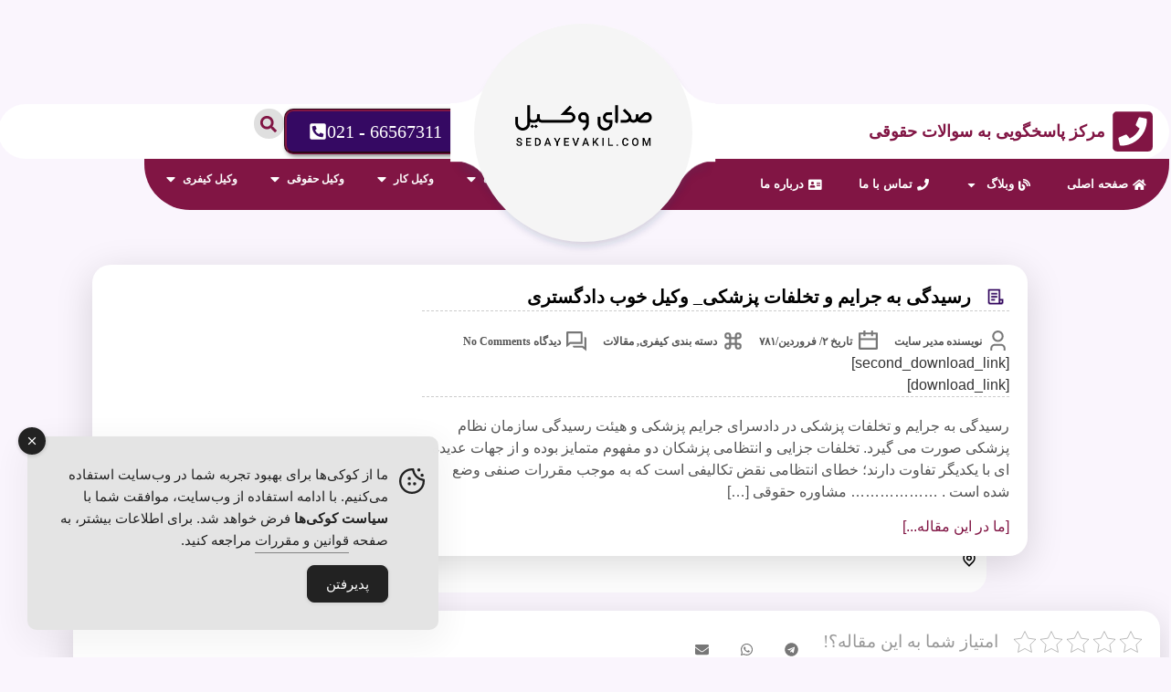

--- FILE ---
content_type: text/html; charset=UTF-8
request_url: https://sedayevakil.com/%D8%B1%D8%B3%DB%8C%D8%AF%DA%AF%DB%8C-%D8%A8%D9%87-%D8%AC%D8%B1%D8%A7%DB%8C%D9%85-%D9%88-%D8%AA%D8%AE%D9%84%D9%81%D8%A7%D8%AA-%D9%BE%D8%B2%D8%B4%DA%A9%DB%8C_-%D9%88%DA%A9%DB%8C%D9%84-%D8%AE%D9%88%D8%A8/
body_size: 42381
content:
<!doctype html>
<html dir="rtl" lang="fa-IR" prefix="og: https://ogp.me/ns#">
<head>
	<meta charset="UTF-8">
	<meta name="viewport" content="width=device-width, initial-scale=1">
	<link rel="profile" href="https://gmpg.org/xfn/11">
	
<!-- بهینه‌سازی موتور جستجو توسط Rank Math - https://rankmath.com/ -->
<title>رسیدگی به جرایم و تخلفات پزشکی_ وکیل خوب دادگستری &ndash; صدای وکیل</title>
<meta name="description" content="تخلفات جزایی و انتظامی پزشکان دو مفهوم متمایز بوده و از جهات عدیده ای با یکدیگر تفاوت دارند؛ خطای انتظامی نقض تکالیفی است که به موجب مقررات صنفی وضع شده است جرایم و تخلفات پزشکی_ وکیل خوب دادگستری"/>
<meta name="robots" content="follow, index, max-snippet:-1, max-video-preview:-1, max-image-preview:large"/>
<link rel="canonical" href="https://sedayevakil.com/%d8%b1%d8%b3%db%8c%d8%af%da%af%db%8c-%d8%a8%d9%87-%d8%ac%d8%b1%d8%a7%db%8c%d9%85-%d9%88-%d8%aa%d8%ae%d9%84%d9%81%d8%a7%d8%aa-%d9%be%d8%b2%d8%b4%da%a9%db%8c_-%d9%88%da%a9%db%8c%d9%84-%d8%ae%d9%88%d8%a8/" />
<meta property="og:locale" content="fa_IR" />
<meta property="og:type" content="article" />
<meta property="og:title" content="رسیدگی به جرایم و تخلفات پزشکی_ وکیل خوب دادگستری &ndash; صدای وکیل" />
<meta property="og:description" content="تخلفات جزایی و انتظامی پزشکان دو مفهوم متمایز بوده و از جهات عدیده ای با یکدیگر تفاوت دارند؛ خطای انتظامی نقض تکالیفی است که به موجب مقررات صنفی وضع شده است جرایم و تخلفات پزشکی_ وکیل خوب دادگستری" />
<meta property="og:url" content="https://sedayevakil.com/%d8%b1%d8%b3%db%8c%d8%af%da%af%db%8c-%d8%a8%d9%87-%d8%ac%d8%b1%d8%a7%db%8c%d9%85-%d9%88-%d8%aa%d8%ae%d9%84%d9%81%d8%a7%d8%aa-%d9%be%d8%b2%d8%b4%da%a9%db%8c_-%d9%88%da%a9%db%8c%d9%84-%d8%ae%d9%88%d8%a8/" />
<meta property="og:site_name" content="صدای وکیل" />
<meta property="article:tag" content="پزشکی" />
<meta property="article:tag" content="جرائم" />
<meta property="article:tag" content="مشاوره" />
<meta property="article:tag" content="وکیل" />
<meta property="article:tag" content="وکیل خوب" />
<meta property="article:section" content="کیفری" />
<meta property="og:updated_time" content="2024-06-18T13:04:40+03:30" />
<meta property="article:published_time" content="1402-03-21T07:16:44+00:00" />
<meta property="article:modified_time" content="2024-06-18T09:34:40+00:00" />
<meta name="twitter:card" content="summary_large_image" />
<meta name="twitter:title" content="رسیدگی به جرایم و تخلفات پزشکی_ وکیل خوب دادگستری &ndash; صدای وکیل" />
<meta name="twitter:description" content="تخلفات جزایی و انتظامی پزشکان دو مفهوم متمایز بوده و از جهات عدیده ای با یکدیگر تفاوت دارند؛ خطای انتظامی نقض تکالیفی است که به موجب مقررات صنفی وضع شده است جرایم و تخلفات پزشکی_ وکیل خوب دادگستری" />
<meta name="twitter:label1" content="نویسنده" />
<meta name="twitter:data1" content="مدیر سایت" />
<meta name="twitter:label2" content="زمان خواندن" />
<meta name="twitter:data2" content="3 دقیقه" />
<script type="application/ld+json" class="rank-math-schema">{"@context":"https://schema.org","@graph":[{"@type":["Person","Organization"],"@id":"https://sedayevakil.com/#person","name":"\u0635\u062f\u0627\u06cc \u0648\u06a9\u06cc\u0644","logo":{"@type":"ImageObject","@id":"https://sedayevakil.com/#logo","url":"https://sedayevakil.com/wp-content/uploads/2021/11/cropped-LOGO-SEDAYEVAKIL.webp","contentUrl":"https://sedayevakil.com/wp-content/uploads/2021/11/cropped-LOGO-SEDAYEVAKIL.webp","caption":"\u0635\u062f\u0627\u06cc \u0648\u06a9\u06cc\u0644","inLanguage":"fa-IR","width":"600","height":"182"},"image":{"@type":"ImageObject","@id":"https://sedayevakil.com/#logo","url":"https://sedayevakil.com/wp-content/uploads/2021/11/cropped-LOGO-SEDAYEVAKIL.webp","contentUrl":"https://sedayevakil.com/wp-content/uploads/2021/11/cropped-LOGO-SEDAYEVAKIL.webp","caption":"\u0635\u062f\u0627\u06cc \u0648\u06a9\u06cc\u0644","inLanguage":"fa-IR","width":"600","height":"182"}},{"@type":"WebSite","@id":"https://sedayevakil.com/#website","url":"https://sedayevakil.com","name":"\u0635\u062f\u0627\u06cc \u0648\u06a9\u06cc\u0644","publisher":{"@id":"https://sedayevakil.com/#person"},"inLanguage":"fa-IR"},{"@type":"BreadcrumbList","@id":"https://sedayevakil.com/%d8%b1%d8%b3%db%8c%d8%af%da%af%db%8c-%d8%a8%d9%87-%d8%ac%d8%b1%d8%a7%db%8c%d9%85-%d9%88-%d8%aa%d8%ae%d9%84%d9%81%d8%a7%d8%aa-%d9%be%d8%b2%d8%b4%da%a9%db%8c_-%d9%88%da%a9%db%8c%d9%84-%d8%ae%d9%88%d8%a8/#breadcrumb","itemListElement":[{"@type":"ListItem","position":"1","item":{"@id":"https://sedayevakil.com","name":"\u0635\u062f\u0627\u06cc \u0648\u06a9\u06cc\u0644"}},{"@type":"ListItem","position":"2","item":{"@id":"https://sedayevakil.com/blog/legal-articles/criminal-counseling/","name":"\u06a9\u06cc\u0641\u0631\u06cc"}},{"@type":"ListItem","position":"3","item":{"@id":"https://sedayevakil.com/%d8%b1%d8%b3%db%8c%d8%af%da%af%db%8c-%d8%a8%d9%87-%d8%ac%d8%b1%d8%a7%db%8c%d9%85-%d9%88-%d8%aa%d8%ae%d9%84%d9%81%d8%a7%d8%aa-%d9%be%d8%b2%d8%b4%da%a9%db%8c_-%d9%88%da%a9%db%8c%d9%84-%d8%ae%d9%88%d8%a8/","name":"\u0631\u0633\u06cc\u062f\u06af\u06cc \u0628\u0647 \u062c\u0631\u0627\u06cc\u0645 \u0648 \u062a\u062e\u0644\u0641\u0627\u062a \u067e\u0632\u0634\u06a9\u06cc_ \u0648\u06a9\u06cc\u0644 \u062e\u0648\u0628 \u062f\u0627\u062f\u06af\u0633\u062a\u0631\u06cc"}}]},{"@type":"WebPage","@id":"https://sedayevakil.com/%d8%b1%d8%b3%db%8c%d8%af%da%af%db%8c-%d8%a8%d9%87-%d8%ac%d8%b1%d8%a7%db%8c%d9%85-%d9%88-%d8%aa%d8%ae%d9%84%d9%81%d8%a7%d8%aa-%d9%be%d8%b2%d8%b4%da%a9%db%8c_-%d9%88%da%a9%db%8c%d9%84-%d8%ae%d9%88%d8%a8/#webpage","url":"https://sedayevakil.com/%d8%b1%d8%b3%db%8c%d8%af%da%af%db%8c-%d8%a8%d9%87-%d8%ac%d8%b1%d8%a7%db%8c%d9%85-%d9%88-%d8%aa%d8%ae%d9%84%d9%81%d8%a7%d8%aa-%d9%be%d8%b2%d8%b4%da%a9%db%8c_-%d9%88%da%a9%db%8c%d9%84-%d8%ae%d9%88%d8%a8/","name":"\u0631\u0633\u06cc\u062f\u06af\u06cc \u0628\u0647 \u062c\u0631\u0627\u06cc\u0645 \u0648 \u062a\u062e\u0644\u0641\u0627\u062a \u067e\u0632\u0634\u06a9\u06cc_ \u0648\u06a9\u06cc\u0644 \u062e\u0648\u0628 \u062f\u0627\u062f\u06af\u0633\u062a\u0631\u06cc &ndash; \u0635\u062f\u0627\u06cc \u0648\u06a9\u06cc\u0644","datePublished":"1402-03-21T10:42:28+03:25","dateModified":"2024-06-18T13:04:40+03:30","isPartOf":{"@id":"https://sedayevakil.com/#website"},"inLanguage":"fa-IR","breadcrumb":{"@id":"https://sedayevakil.com/%d8%b1%d8%b3%db%8c%d8%af%da%af%db%8c-%d8%a8%d9%87-%d8%ac%d8%b1%d8%a7%db%8c%d9%85-%d9%88-%d8%aa%d8%ae%d9%84%d9%81%d8%a7%d8%aa-%d9%be%d8%b2%d8%b4%da%a9%db%8c_-%d9%88%da%a9%db%8c%d9%84-%d8%ae%d9%88%d8%a8/#breadcrumb"}},{"@type":"Person","@id":"https://sedayevakil.com/%d8%b1%d8%b3%db%8c%d8%af%da%af%db%8c-%d8%a8%d9%87-%d8%ac%d8%b1%d8%a7%db%8c%d9%85-%d9%88-%d8%aa%d8%ae%d9%84%d9%81%d8%a7%d8%aa-%d9%be%d8%b2%d8%b4%da%a9%db%8c_-%d9%88%da%a9%db%8c%d9%84-%d8%ae%d9%88%d8%a8/#author","name":"\u0645\u062f\u06cc\u0631 \u0633\u0627\u06cc\u062a","image":{"@type":"ImageObject","@id":"https://secure.gravatar.com/avatar/e5bebbbefacaecc71ff81789034ba9a5440634d7a65d89f84b38d24d16905d67?s=96&amp;d=mm&amp;r=g","url":"https://secure.gravatar.com/avatar/e5bebbbefacaecc71ff81789034ba9a5440634d7a65d89f84b38d24d16905d67?s=96&amp;d=mm&amp;r=g","caption":"\u0645\u062f\u06cc\u0631 \u0633\u0627\u06cc\u062a","inLanguage":"fa-IR"}},{"@type":"BlogPosting","headline":"\u0631\u0633\u06cc\u062f\u06af\u06cc \u0628\u0647 \u062c\u0631\u0627\u06cc\u0645 \u0648 \u062a\u062e\u0644\u0641\u0627\u062a \u067e\u0632\u0634\u06a9\u06cc_ \u0648\u06a9\u06cc\u0644 \u062e\u0648\u0628 \u062f\u0627\u062f\u06af\u0633\u062a\u0631\u06cc &ndash; \u0635\u062f\u0627\u06cc \u0648\u06a9\u06cc\u0644","datePublished":"1402-03-21T10:42:28+03:25","dateModified":"2024-06-18T13:04:40+03:30","articleSection":"\u06a9\u06cc\u0641\u0631\u06cc, \u0645\u0642\u0627\u0644\u0627\u062a","author":{"@id":"https://sedayevakil.com/%d8%b1%d8%b3%db%8c%d8%af%da%af%db%8c-%d8%a8%d9%87-%d8%ac%d8%b1%d8%a7%db%8c%d9%85-%d9%88-%d8%aa%d8%ae%d9%84%d9%81%d8%a7%d8%aa-%d9%be%d8%b2%d8%b4%da%a9%db%8c_-%d9%88%da%a9%db%8c%d9%84-%d8%ae%d9%88%d8%a8/#author","name":"\u0645\u062f\u06cc\u0631 \u0633\u0627\u06cc\u062a"},"publisher":{"@id":"https://sedayevakil.com/#person"},"description":"\u062a\u062e\u0644\u0641\u0627\u062a \u062c\u0632\u0627\u06cc\u06cc \u0648 \u0627\u0646\u062a\u0638\u0627\u0645\u06cc \u067e\u0632\u0634\u06a9\u0627\u0646 \u062f\u0648 \u0645\u0641\u0647\u0648\u0645 \u0645\u062a\u0645\u0627\u06cc\u0632 \u0628\u0648\u062f\u0647 \u0648 \u0627\u0632 \u062c\u0647\u0627\u062a \u0639\u062f\u06cc\u062f\u0647 \u0627\u06cc \u0628\u0627 \u06cc\u06a9\u062f\u06cc\u06af\u0631 \u062a\u0641\u0627\u0648\u062a \u062f\u0627\u0631\u0646\u062f\u061b \u062e\u0637\u0627\u06cc \u0627\u0646\u062a\u0638\u0627\u0645\u06cc \u0646\u0642\u0636 \u062a\u06a9\u0627\u0644\u06cc\u0641\u06cc \u0627\u0633\u062a \u06a9\u0647 \u0628\u0647 \u0645\u0648\u062c\u0628 \u0645\u0642\u0631\u0631\u0627\u062a \u0635\u0646\u0641\u06cc \u0648\u0636\u0639 \u0634\u062f\u0647 \u0627\u0633\u062a \u062c\u0631\u0627\u06cc\u0645 \u0648 \u062a\u062e\u0644\u0641\u0627\u062a \u067e\u0632\u0634\u06a9\u06cc_ \u0648\u06a9\u06cc\u0644 \u062e\u0648\u0628 \u062f\u0627\u062f\u06af\u0633\u062a\u0631\u06cc","name":"\u0631\u0633\u06cc\u062f\u06af\u06cc \u0628\u0647 \u062c\u0631\u0627\u06cc\u0645 \u0648 \u062a\u062e\u0644\u0641\u0627\u062a \u067e\u0632\u0634\u06a9\u06cc_ \u0648\u06a9\u06cc\u0644 \u062e\u0648\u0628 \u062f\u0627\u062f\u06af\u0633\u062a\u0631\u06cc &ndash; \u0635\u062f\u0627\u06cc \u0648\u06a9\u06cc\u0644","@id":"https://sedayevakil.com/%d8%b1%d8%b3%db%8c%d8%af%da%af%db%8c-%d8%a8%d9%87-%d8%ac%d8%b1%d8%a7%db%8c%d9%85-%d9%88-%d8%aa%d8%ae%d9%84%d9%81%d8%a7%d8%aa-%d9%be%d8%b2%d8%b4%da%a9%db%8c_-%d9%88%da%a9%db%8c%d9%84-%d8%ae%d9%88%d8%a8/#richSnippet","isPartOf":{"@id":"https://sedayevakil.com/%d8%b1%d8%b3%db%8c%d8%af%da%af%db%8c-%d8%a8%d9%87-%d8%ac%d8%b1%d8%a7%db%8c%d9%85-%d9%88-%d8%aa%d8%ae%d9%84%d9%81%d8%a7%d8%aa-%d9%be%d8%b2%d8%b4%da%a9%db%8c_-%d9%88%da%a9%db%8c%d9%84-%d8%ae%d9%88%d8%a8/#webpage"},"inLanguage":"fa-IR","mainEntityOfPage":{"@id":"https://sedayevakil.com/%d8%b1%d8%b3%db%8c%d8%af%da%af%db%8c-%d8%a8%d9%87-%d8%ac%d8%b1%d8%a7%db%8c%d9%85-%d9%88-%d8%aa%d8%ae%d9%84%d9%81%d8%a7%d8%aa-%d9%be%d8%b2%d8%b4%da%a9%db%8c_-%d9%88%da%a9%db%8c%d9%84-%d8%ae%d9%88%d8%a8/#webpage"}}]}</script>
<!-- /افزونه سئو ورپرس Rank Math -->

<link rel='dns-prefetch' href='//www.googletagmanager.com' />
<link rel="alternate" type="application/rss+xml" title="صدای وکیل &raquo; خوراک" href="https://sedayevakil.com/feed/" />
<link rel="alternate" type="application/rss+xml" title="صدای وکیل &raquo; خوراک دیدگاه‌ها" href="https://sedayevakil.com/comments/feed/" />
<link rel="alternate" type="application/rss+xml" title="صدای وکیل &raquo; رسیدگی به جرایم و تخلفات پزشکی_ وکیل خوب دادگستری خوراک دیدگاه‌ها" href="https://sedayevakil.com/%d8%b1%d8%b3%db%8c%d8%af%da%af%db%8c-%d8%a8%d9%87-%d8%ac%d8%b1%d8%a7%db%8c%d9%85-%d9%88-%d8%aa%d8%ae%d9%84%d9%81%d8%a7%d8%aa-%d9%be%d8%b2%d8%b4%da%a9%db%8c_-%d9%88%da%a9%db%8c%d9%84-%d8%ae%d9%88%d8%a8/feed/" />
<link rel="alternate" title="oEmbed (JSON)" type="application/json+oembed" href="https://sedayevakil.com/wp-json/oembed/1.0/embed?url=https%3A%2F%2Fsedayevakil.com%2F%25d8%25b1%25d8%25b3%25db%258c%25d8%25af%25da%25af%25db%258c-%25d8%25a8%25d9%2587-%25d8%25ac%25d8%25b1%25d8%25a7%25db%258c%25d9%2585-%25d9%2588-%25d8%25aa%25d8%25ae%25d9%2584%25d9%2581%25d8%25a7%25d8%25aa-%25d9%25be%25d8%25b2%25d8%25b4%25da%25a9%25db%258c_-%25d9%2588%25da%25a9%25db%258c%25d9%2584-%25d8%25ae%25d9%2588%25d8%25a8%2F" />
<link rel="alternate" title="oEmbed (XML)" type="text/xml+oembed" href="https://sedayevakil.com/wp-json/oembed/1.0/embed?url=https%3A%2F%2Fsedayevakil.com%2F%25d8%25b1%25d8%25b3%25db%258c%25d8%25af%25da%25af%25db%258c-%25d8%25a8%25d9%2587-%25d8%25ac%25d8%25b1%25d8%25a7%25db%258c%25d9%2585-%25d9%2588-%25d8%25aa%25d8%25ae%25d9%2584%25d9%2581%25d8%25a7%25d8%25aa-%25d9%25be%25d8%25b2%25d8%25b4%25da%25a9%25db%258c_-%25d9%2588%25da%25a9%25db%258c%25d9%2584-%25d8%25ae%25d9%2588%25d8%25a8%2F&#038;format=xml" />
<style id='wp-img-auto-sizes-contain-inline-css'>
img:is([sizes=auto i],[sizes^="auto," i]){contain-intrinsic-size:3000px 1500px}
/*# sourceURL=wp-img-auto-sizes-contain-inline-css */
</style>
<link rel='stylesheet' id='wp-block-library-rtl-css' href='https://sedayevakil.com/wp-includes/css/dist/block-library/style-rtl.min.css' media='all' />
<style id='global-styles-inline-css'>
:root{--wp--preset--aspect-ratio--square: 1;--wp--preset--aspect-ratio--4-3: 4/3;--wp--preset--aspect-ratio--3-4: 3/4;--wp--preset--aspect-ratio--3-2: 3/2;--wp--preset--aspect-ratio--2-3: 2/3;--wp--preset--aspect-ratio--16-9: 16/9;--wp--preset--aspect-ratio--9-16: 9/16;--wp--preset--color--black: #000000;--wp--preset--color--cyan-bluish-gray: #abb8c3;--wp--preset--color--white: #ffffff;--wp--preset--color--pale-pink: #f78da7;--wp--preset--color--vivid-red: #cf2e2e;--wp--preset--color--luminous-vivid-orange: #ff6900;--wp--preset--color--luminous-vivid-amber: #fcb900;--wp--preset--color--light-green-cyan: #7bdcb5;--wp--preset--color--vivid-green-cyan: #00d084;--wp--preset--color--pale-cyan-blue: #8ed1fc;--wp--preset--color--vivid-cyan-blue: #0693e3;--wp--preset--color--vivid-purple: #9b51e0;--wp--preset--gradient--vivid-cyan-blue-to-vivid-purple: linear-gradient(135deg,rgb(6,147,227) 0%,rgb(155,81,224) 100%);--wp--preset--gradient--light-green-cyan-to-vivid-green-cyan: linear-gradient(135deg,rgb(122,220,180) 0%,rgb(0,208,130) 100%);--wp--preset--gradient--luminous-vivid-amber-to-luminous-vivid-orange: linear-gradient(135deg,rgb(252,185,0) 0%,rgb(255,105,0) 100%);--wp--preset--gradient--luminous-vivid-orange-to-vivid-red: linear-gradient(135deg,rgb(255,105,0) 0%,rgb(207,46,46) 100%);--wp--preset--gradient--very-light-gray-to-cyan-bluish-gray: linear-gradient(135deg,rgb(238,238,238) 0%,rgb(169,184,195) 100%);--wp--preset--gradient--cool-to-warm-spectrum: linear-gradient(135deg,rgb(74,234,220) 0%,rgb(151,120,209) 20%,rgb(207,42,186) 40%,rgb(238,44,130) 60%,rgb(251,105,98) 80%,rgb(254,248,76) 100%);--wp--preset--gradient--blush-light-purple: linear-gradient(135deg,rgb(255,206,236) 0%,rgb(152,150,240) 100%);--wp--preset--gradient--blush-bordeaux: linear-gradient(135deg,rgb(254,205,165) 0%,rgb(254,45,45) 50%,rgb(107,0,62) 100%);--wp--preset--gradient--luminous-dusk: linear-gradient(135deg,rgb(255,203,112) 0%,rgb(199,81,192) 50%,rgb(65,88,208) 100%);--wp--preset--gradient--pale-ocean: linear-gradient(135deg,rgb(255,245,203) 0%,rgb(182,227,212) 50%,rgb(51,167,181) 100%);--wp--preset--gradient--electric-grass: linear-gradient(135deg,rgb(202,248,128) 0%,rgb(113,206,126) 100%);--wp--preset--gradient--midnight: linear-gradient(135deg,rgb(2,3,129) 0%,rgb(40,116,252) 100%);--wp--preset--font-size--small: 13px;--wp--preset--font-size--medium: 20px;--wp--preset--font-size--large: 36px;--wp--preset--font-size--x-large: 42px;--wp--preset--spacing--20: 0.44rem;--wp--preset--spacing--30: 0.67rem;--wp--preset--spacing--40: 1rem;--wp--preset--spacing--50: 1.5rem;--wp--preset--spacing--60: 2.25rem;--wp--preset--spacing--70: 3.38rem;--wp--preset--spacing--80: 5.06rem;--wp--preset--shadow--natural: 6px 6px 9px rgba(0, 0, 0, 0.2);--wp--preset--shadow--deep: 12px 12px 50px rgba(0, 0, 0, 0.4);--wp--preset--shadow--sharp: 6px 6px 0px rgba(0, 0, 0, 0.2);--wp--preset--shadow--outlined: 6px 6px 0px -3px rgb(255, 255, 255), 6px 6px rgb(0, 0, 0);--wp--preset--shadow--crisp: 6px 6px 0px rgb(0, 0, 0);}:root { --wp--style--global--content-size: 800px;--wp--style--global--wide-size: 1200px; }:where(body) { margin: 0; }.wp-site-blocks > .alignleft { float: left; margin-right: 2em; }.wp-site-blocks > .alignright { float: right; margin-left: 2em; }.wp-site-blocks > .aligncenter { justify-content: center; margin-left: auto; margin-right: auto; }:where(.wp-site-blocks) > * { margin-block-start: 24px; margin-block-end: 0; }:where(.wp-site-blocks) > :first-child { margin-block-start: 0; }:where(.wp-site-blocks) > :last-child { margin-block-end: 0; }:root { --wp--style--block-gap: 24px; }:root :where(.is-layout-flow) > :first-child{margin-block-start: 0;}:root :where(.is-layout-flow) > :last-child{margin-block-end: 0;}:root :where(.is-layout-flow) > *{margin-block-start: 24px;margin-block-end: 0;}:root :where(.is-layout-constrained) > :first-child{margin-block-start: 0;}:root :where(.is-layout-constrained) > :last-child{margin-block-end: 0;}:root :where(.is-layout-constrained) > *{margin-block-start: 24px;margin-block-end: 0;}:root :where(.is-layout-flex){gap: 24px;}:root :where(.is-layout-grid){gap: 24px;}.is-layout-flow > .alignleft{float: left;margin-inline-start: 0;margin-inline-end: 2em;}.is-layout-flow > .alignright{float: right;margin-inline-start: 2em;margin-inline-end: 0;}.is-layout-flow > .aligncenter{margin-left: auto !important;margin-right: auto !important;}.is-layout-constrained > .alignleft{float: left;margin-inline-start: 0;margin-inline-end: 2em;}.is-layout-constrained > .alignright{float: right;margin-inline-start: 2em;margin-inline-end: 0;}.is-layout-constrained > .aligncenter{margin-left: auto !important;margin-right: auto !important;}.is-layout-constrained > :where(:not(.alignleft):not(.alignright):not(.alignfull)){max-width: var(--wp--style--global--content-size);margin-left: auto !important;margin-right: auto !important;}.is-layout-constrained > .alignwide{max-width: var(--wp--style--global--wide-size);}body .is-layout-flex{display: flex;}.is-layout-flex{flex-wrap: wrap;align-items: center;}.is-layout-flex > :is(*, div){margin: 0;}body .is-layout-grid{display: grid;}.is-layout-grid > :is(*, div){margin: 0;}body{padding-top: 0px;padding-right: 0px;padding-bottom: 0px;padding-left: 0px;}a:where(:not(.wp-element-button)){text-decoration: underline;}:root :where(.wp-element-button, .wp-block-button__link){background-color: #32373c;border-width: 0;color: #fff;font-family: inherit;font-size: inherit;font-style: inherit;font-weight: inherit;letter-spacing: inherit;line-height: inherit;padding-top: calc(0.667em + 2px);padding-right: calc(1.333em + 2px);padding-bottom: calc(0.667em + 2px);padding-left: calc(1.333em + 2px);text-decoration: none;text-transform: inherit;}.has-black-color{color: var(--wp--preset--color--black) !important;}.has-cyan-bluish-gray-color{color: var(--wp--preset--color--cyan-bluish-gray) !important;}.has-white-color{color: var(--wp--preset--color--white) !important;}.has-pale-pink-color{color: var(--wp--preset--color--pale-pink) !important;}.has-vivid-red-color{color: var(--wp--preset--color--vivid-red) !important;}.has-luminous-vivid-orange-color{color: var(--wp--preset--color--luminous-vivid-orange) !important;}.has-luminous-vivid-amber-color{color: var(--wp--preset--color--luminous-vivid-amber) !important;}.has-light-green-cyan-color{color: var(--wp--preset--color--light-green-cyan) !important;}.has-vivid-green-cyan-color{color: var(--wp--preset--color--vivid-green-cyan) !important;}.has-pale-cyan-blue-color{color: var(--wp--preset--color--pale-cyan-blue) !important;}.has-vivid-cyan-blue-color{color: var(--wp--preset--color--vivid-cyan-blue) !important;}.has-vivid-purple-color{color: var(--wp--preset--color--vivid-purple) !important;}.has-black-background-color{background-color: var(--wp--preset--color--black) !important;}.has-cyan-bluish-gray-background-color{background-color: var(--wp--preset--color--cyan-bluish-gray) !important;}.has-white-background-color{background-color: var(--wp--preset--color--white) !important;}.has-pale-pink-background-color{background-color: var(--wp--preset--color--pale-pink) !important;}.has-vivid-red-background-color{background-color: var(--wp--preset--color--vivid-red) !important;}.has-luminous-vivid-orange-background-color{background-color: var(--wp--preset--color--luminous-vivid-orange) !important;}.has-luminous-vivid-amber-background-color{background-color: var(--wp--preset--color--luminous-vivid-amber) !important;}.has-light-green-cyan-background-color{background-color: var(--wp--preset--color--light-green-cyan) !important;}.has-vivid-green-cyan-background-color{background-color: var(--wp--preset--color--vivid-green-cyan) !important;}.has-pale-cyan-blue-background-color{background-color: var(--wp--preset--color--pale-cyan-blue) !important;}.has-vivid-cyan-blue-background-color{background-color: var(--wp--preset--color--vivid-cyan-blue) !important;}.has-vivid-purple-background-color{background-color: var(--wp--preset--color--vivid-purple) !important;}.has-black-border-color{border-color: var(--wp--preset--color--black) !important;}.has-cyan-bluish-gray-border-color{border-color: var(--wp--preset--color--cyan-bluish-gray) !important;}.has-white-border-color{border-color: var(--wp--preset--color--white) !important;}.has-pale-pink-border-color{border-color: var(--wp--preset--color--pale-pink) !important;}.has-vivid-red-border-color{border-color: var(--wp--preset--color--vivid-red) !important;}.has-luminous-vivid-orange-border-color{border-color: var(--wp--preset--color--luminous-vivid-orange) !important;}.has-luminous-vivid-amber-border-color{border-color: var(--wp--preset--color--luminous-vivid-amber) !important;}.has-light-green-cyan-border-color{border-color: var(--wp--preset--color--light-green-cyan) !important;}.has-vivid-green-cyan-border-color{border-color: var(--wp--preset--color--vivid-green-cyan) !important;}.has-pale-cyan-blue-border-color{border-color: var(--wp--preset--color--pale-cyan-blue) !important;}.has-vivid-cyan-blue-border-color{border-color: var(--wp--preset--color--vivid-cyan-blue) !important;}.has-vivid-purple-border-color{border-color: var(--wp--preset--color--vivid-purple) !important;}.has-vivid-cyan-blue-to-vivid-purple-gradient-background{background: var(--wp--preset--gradient--vivid-cyan-blue-to-vivid-purple) !important;}.has-light-green-cyan-to-vivid-green-cyan-gradient-background{background: var(--wp--preset--gradient--light-green-cyan-to-vivid-green-cyan) !important;}.has-luminous-vivid-amber-to-luminous-vivid-orange-gradient-background{background: var(--wp--preset--gradient--luminous-vivid-amber-to-luminous-vivid-orange) !important;}.has-luminous-vivid-orange-to-vivid-red-gradient-background{background: var(--wp--preset--gradient--luminous-vivid-orange-to-vivid-red) !important;}.has-very-light-gray-to-cyan-bluish-gray-gradient-background{background: var(--wp--preset--gradient--very-light-gray-to-cyan-bluish-gray) !important;}.has-cool-to-warm-spectrum-gradient-background{background: var(--wp--preset--gradient--cool-to-warm-spectrum) !important;}.has-blush-light-purple-gradient-background{background: var(--wp--preset--gradient--blush-light-purple) !important;}.has-blush-bordeaux-gradient-background{background: var(--wp--preset--gradient--blush-bordeaux) !important;}.has-luminous-dusk-gradient-background{background: var(--wp--preset--gradient--luminous-dusk) !important;}.has-pale-ocean-gradient-background{background: var(--wp--preset--gradient--pale-ocean) !important;}.has-electric-grass-gradient-background{background: var(--wp--preset--gradient--electric-grass) !important;}.has-midnight-gradient-background{background: var(--wp--preset--gradient--midnight) !important;}.has-small-font-size{font-size: var(--wp--preset--font-size--small) !important;}.has-medium-font-size{font-size: var(--wp--preset--font-size--medium) !important;}.has-large-font-size{font-size: var(--wp--preset--font-size--large) !important;}.has-x-large-font-size{font-size: var(--wp--preset--font-size--x-large) !important;}
/*# sourceURL=global-styles-inline-css */
</style>

<link rel='stylesheet' id='kk-star-ratings-css' href='https://sedayevakil.com/wp-content/plugins/kk-star-ratings/src/core/public/css/kk-star-ratings.min.css' media='all' />
<link rel='stylesheet' id='simple-gdpr-cookie-compliance-css' href='https://sedayevakil.com/wp-content/plugins/simple-gdpr-cookie-compliance/public/assets/dist/public.min.css' media='all' />
<style id='simple-gdpr-cookie-compliance-inline-css'>
:root{--sgcc-text-color:#222222;--sgcc-link-color:#222222;--sgcc-link-hover-color:#00BC7D;--sgcc-notice-background-color:#E4E4E4;--sgcc-cookie-icon-color:#222222;--sgcc-close-button-background-color:#222222;--sgcc-close-button-hover-background-color:#00BC7D;--sgcc-close-button-color:#ffffff;--sgcc-close-button-hover-color:#ffffff;--sgcc-accept-button-background-color:#222222;--sgcc-accept-button-hover-background-color:#811544;--sgcc-accept-button-color:#ffffff;--sgcc-accept-button-hover-color:#ffffff;--sgcc-accept-button-border-color:#222222;--sgcc-accept-button-hover-border-color:#00BC7D;}.sgcc-main-wrapper[data-layout=custom_width],.sgcc-main-wrapper[data-layout=pop_up]{--width :450px;}.sgcc-main-wrapper[data-layout=custom_width].position-bottom-right{--right :30px;--bottom :30px;}
/*# sourceURL=simple-gdpr-cookie-compliance-inline-css */
</style>
<link rel='stylesheet' id='hello-elementor-css' href='https://sedayevakil.com/wp-content/themes/hello-elementor/style.min.css' media='all' />
<link rel='stylesheet' id='hello-elementor-theme-style-css' href='https://sedayevakil.com/wp-content/themes/hello-elementor/theme.min.css' media='all' />
<link rel='stylesheet' id='hello-elementor-header-footer-css' href='https://sedayevakil.com/wp-content/themes/hello-elementor/header-footer.min.css' media='all' />
<link rel='stylesheet' id='chld_thm_cfg_child-css' href='https://sedayevakil.com/wp-content/themes/sedayevakil/style.css' media='all' />
<link rel='stylesheet' id='elementor-frontend-css' href='https://sedayevakil.com/wp-content/plugins/elementor/assets/css/frontend-rtl.min.css' media='all' />
<style id='elementor-frontend-inline-css'>
.elementor-kit-16{--e-global-color-primary:#811544;--e-global-color-secondary:#0D0117;--e-global-color-text:#7A7A7A;--e-global-color-accent:#350963;--e-global-color-c6b5ed8:#486C89;--e-global-color-c8af946:#776E5F;--e-global-color-8b06991:#FEC260;--e-global-color-f453947:#EFEFEF;--e-global-color-8d751ff:#811544;--e-global-color-e37be2a:#350963;--e-global-color-6a413cd:#DAC9A9;--e-global-typography-primary-font-family:"IRANYekanX";--e-global-typography-primary-font-weight:600;--e-global-typography-secondary-font-family:"IRANYekanX";--e-global-typography-secondary-font-weight:400;--e-global-typography-text-font-family:"IRANYekanX";--e-global-typography-text-font-weight:400;--e-global-typography-accent-font-family:"IRANYekanX";--e-global-typography-accent-font-weight:500;background-color:#FAF5FD;}.elementor-kit-16 e-page-transition{background-color:#FFBC7D;}.elementor-kit-16 h2{font-family:"Vazir-blod", Sans-serif;font-size:28px;line-height:2.5em;}.elementor-kit-16 h3{font-size:21px;line-height:2.5em;}.elementor-section.elementor-section-boxed > .elementor-container{max-width:1400px;}.e-con{--container-max-width:1400px;}.elementor-widget:not(:last-child){margin-block-end:20px;}.elementor-element{--widgets-spacing:20px 20px;--widgets-spacing-row:20px;--widgets-spacing-column:20px;}{}h1.entry-title{display:var(--page-title-display);}.site-header .site-branding{flex-direction:column;align-items:stretch;}.site-header{padding-inline-end:0px;padding-inline-start:0px;}.site-footer .site-branding{flex-direction:column;align-items:stretch;}@media(max-width:1024px){.elementor-section.elementor-section-boxed > .elementor-container{max-width:1024px;}.e-con{--container-max-width:1024px;}}@media(max-width:767px){.elementor-section.elementor-section-boxed > .elementor-container{max-width:767px;}.e-con{--container-max-width:767px;}}
.elementor-6200 .elementor-element.elementor-element-96e28d9{--display:flex;--min-height:114px;--flex-direction:row;--container-widget-width:calc( ( 1 - var( --container-widget-flex-grow ) ) * 100% );--container-widget-height:100%;--container-widget-flex-grow:1;--container-widget-align-self:stretch;--flex-wrap-mobile:wrap;--align-items:flex-end;--gap:0px 0px;--row-gap:0px;--column-gap:0px;--padding-top:0px;--padding-bottom:0px;--padding-left:0px;--padding-right:0px;}.elementor-6200 .elementor-element.elementor-element-81c54a1{--display:flex;--flex-direction:column;--container-widget-width:calc( ( 1 - var( --container-widget-flex-grow ) ) * 100% );--container-widget-height:initial;--container-widget-flex-grow:0;--container-widget-align-self:initial;--flex-wrap-mobile:wrap;--justify-content:center;--align-items:flex-start;}.elementor-6200 .elementor-element.elementor-element-1aeb3d6{--display:flex;--flex-direction:column;--container-widget-width:calc( ( 1 - var( --container-widget-flex-grow ) ) * 100% );--container-widget-height:initial;--container-widget-flex-grow:0;--container-widget-align-self:initial;--flex-wrap-mobile:wrap;--justify-content:center;--align-items:flex-end;}.elementor-widget-theme-site-logo .widget-image-caption{color:var( --e-global-color-text );font-family:var( --e-global-typography-text-font-family ), Sans-serif;font-weight:var( --e-global-typography-text-font-weight );}.elementor-6200 .elementor-element.elementor-element-5077e94{z-index:1000;}.elementor-6200 .elementor-element.elementor-element-a4ec8cc{--display:flex;--flex-direction:row;--container-widget-width:initial;--container-widget-height:100%;--container-widget-flex-grow:1;--container-widget-align-self:stretch;--flex-wrap-mobile:wrap;--gap:0px 0px;--row-gap:0px;--column-gap:0px;--flex-wrap:nowrap;--padding-top:0px;--padding-bottom:0px;--padding-left:0px;--padding-right:0px;}.elementor-6200 .elementor-element.elementor-element-a4ec8cc.e-con{--flex-grow:0;--flex-shrink:0;}.elementor-6200 .elementor-element.elementor-element-10d9653{--display:flex;--flex-direction:column;--container-widget-width:calc( ( 1 - var( --container-widget-flex-grow ) ) * 100% );--container-widget-height:initial;--container-widget-flex-grow:0;--container-widget-align-self:initial;--flex-wrap-mobile:wrap;--justify-content:center;--align-items:flex-start;--border-radius:0px 50px 50px 0px;--padding-top:5px;--padding-bottom:5px;--padding-left:0px;--padding-right:15px;}.elementor-6200 .elementor-element.elementor-element-10d9653:not(.elementor-motion-effects-element-type-background), .elementor-6200 .elementor-element.elementor-element-10d9653 > .elementor-motion-effects-container > .elementor-motion-effects-layer{background-color:#FFFFFF;}.elementor-widget-icon-box.elementor-view-stacked .elementor-icon{background-color:var( --e-global-color-primary );}.elementor-widget-icon-box.elementor-view-framed .elementor-icon, .elementor-widget-icon-box.elementor-view-default .elementor-icon{fill:var( --e-global-color-primary );color:var( --e-global-color-primary );border-color:var( --e-global-color-primary );}.elementor-widget-icon-box .elementor-icon-box-title{color:var( --e-global-color-primary );}.elementor-widget-icon-box .elementor-icon-box-title, .elementor-widget-icon-box .elementor-icon-box-title a{font-family:var( --e-global-typography-primary-font-family ), Sans-serif;font-weight:var( --e-global-typography-primary-font-weight );}.elementor-widget-icon-box .elementor-icon-box-description{color:var( --e-global-color-text );font-family:var( --e-global-typography-text-font-family ), Sans-serif;font-weight:var( --e-global-typography-text-font-weight );}.elementor-6200 .elementor-element.elementor-element-d071ba9 .elementor-icon-box-wrapper{text-align:right;}.elementor-6200 .elementor-element.elementor-element-d071ba9{--icon-box-icon-margin:5px;}.elementor-6200 .elementor-element.elementor-element-d071ba9.elementor-view-stacked .elementor-icon{background-color:#811544;}.elementor-6200 .elementor-element.elementor-element-d071ba9.elementor-view-framed .elementor-icon, .elementor-6200 .elementor-element.elementor-element-d071ba9.elementor-view-default .elementor-icon{fill:#811544;color:#811544;border-color:#811544;}.elementor-6200 .elementor-element.elementor-element-d071ba9 .elementor-icon-box-title{color:var( --e-global-color-primary );}.elementor-6200 .elementor-element.elementor-element-d071ba9 .elementor-icon-box-title, .elementor-6200 .elementor-element.elementor-element-d071ba9 .elementor-icon-box-title a{font-family:"Razhur-vazir", Sans-serif;font-weight:800;}.elementor-6200 .elementor-element.elementor-element-d071ba9 .elementor-icon-box-description{font-family:"IRANYekanX", Sans-serif;font-size:18px;font-weight:700;}.elementor-6200 .elementor-element.elementor-element-c72bcdc{--display:flex;--flex-direction:column;--container-widget-width:calc( ( 1 - var( --container-widget-flex-grow ) ) * 100% );--container-widget-height:initial;--container-widget-flex-grow:0;--container-widget-align-self:initial;--flex-wrap-mobile:wrap;--justify-content:center;--align-items:center;--padding-top:0px;--padding-bottom:0px;--padding-left:0px;--padding-right:0px;}.elementor-6200 .elementor-element.elementor-element-c72bcdc:not(.elementor-motion-effects-element-type-background), .elementor-6200 .elementor-element.elementor-element-c72bcdc > .elementor-motion-effects-container > .elementor-motion-effects-layer{background-color:#FFFFFF;}.elementor-6200 .elementor-element.elementor-element-4dfec9c > .elementor-widget-container{padding:0px 0px 0px 0px;}.elementor-6200 .elementor-element.elementor-element-4dfec9c{z-index:1000;}.elementor-6200 .elementor-element.elementor-element-4dfec9c img{width:60%;}.elementor-6200 .elementor-element.elementor-element-dac39ef{--display:flex;--flex-direction:row;--container-widget-width:calc( ( 1 - var( --container-widget-flex-grow ) ) * 100% );--container-widget-height:100%;--container-widget-flex-grow:1;--container-widget-align-self:stretch;--flex-wrap-mobile:wrap;--justify-content:flex-end;--align-items:center;--border-radius:50px 0px 0px 50px;--padding-top:5px;--padding-bottom:5px;--padding-left:15px;--padding-right:0px;}.elementor-6200 .elementor-element.elementor-element-dac39ef:not(.elementor-motion-effects-element-type-background), .elementor-6200 .elementor-element.elementor-element-dac39ef > .elementor-motion-effects-container > .elementor-motion-effects-layer{background-color:#FFFFFF;}.elementor-widget-icon.elementor-view-stacked .elementor-icon{background-color:var( --e-global-color-primary );}.elementor-widget-icon.elementor-view-framed .elementor-icon, .elementor-widget-icon.elementor-view-default .elementor-icon{color:var( --e-global-color-primary );border-color:var( --e-global-color-primary );}.elementor-widget-icon.elementor-view-framed .elementor-icon, .elementor-widget-icon.elementor-view-default .elementor-icon svg{fill:var( --e-global-color-primary );}.elementor-6200 .elementor-element.elementor-element-802c622 .elementor-icon-wrapper{text-align:center;}.elementor-widget-button .elementor-button{background-color:var( --e-global-color-accent );font-family:var( --e-global-typography-accent-font-family ), Sans-serif;font-weight:var( --e-global-typography-accent-font-weight );}.elementor-6200 .elementor-element.elementor-element-d9ecbc0 .elementor-button{background-color:#350963;font-family:"IRANYekanX", Sans-serif;font-size:20px;font-weight:500;box-shadow:2px 2px 5px 0px rgba(0,0,0,0.5);transition-duration:1s;border-style:groove;border-width:3px 3px 3px 3px;border-color:var( --e-global-color-8d751ff );border-radius:10px 10px 10px 10px;}.elementor-6200 .elementor-element.elementor-element-d9ecbc0 .elementor-button:hover, .elementor-6200 .elementor-element.elementor-element-d9ecbc0 .elementor-button:focus{background-color:var( --e-global-color-8d751ff );border-color:var( --e-global-color-e37be2a );}.elementor-6200 .elementor-element.elementor-element-d9ecbc0 .elementor-button-content-wrapper{flex-direction:row-reverse;}.elementor-6200 .elementor-element.elementor-element-d9ecbc0 .elementor-button .elementor-button-content-wrapper{gap:20px;}.elementor-widget-search-form input[type="search"].elementor-search-form__input{font-family:var( --e-global-typography-text-font-family ), Sans-serif;font-weight:var( --e-global-typography-text-font-weight );}.elementor-widget-search-form .elementor-search-form__input,
					.elementor-widget-search-form .elementor-search-form__icon,
					.elementor-widget-search-form .elementor-lightbox .dialog-lightbox-close-button,
					.elementor-widget-search-form .elementor-lightbox .dialog-lightbox-close-button:hover,
					.elementor-widget-search-form.elementor-search-form--skin-full_screen input[type="search"].elementor-search-form__input{color:var( --e-global-color-text );fill:var( --e-global-color-text );}.elementor-widget-search-form .elementor-search-form__submit{font-family:var( --e-global-typography-text-font-family ), Sans-serif;font-weight:var( --e-global-typography-text-font-weight );background-color:var( --e-global-color-secondary );}.elementor-6200 .elementor-element.elementor-element-ef60519 .elementor-search-form{text-align:center;}.elementor-6200 .elementor-element.elementor-element-ef60519 .elementor-search-form__toggle{--e-search-form-toggle-size:33px;--e-search-form-toggle-color:#811544;--e-search-form-toggle-background-color:#A3A3A359;--e-search-form-toggle-border-radius:50px;}.elementor-6200 .elementor-element.elementor-element-ef60519 .elementor-search-form__input,
					.elementor-6200 .elementor-element.elementor-element-ef60519 .elementor-search-form__icon,
					.elementor-6200 .elementor-element.elementor-element-ef60519 .elementor-lightbox .dialog-lightbox-close-button,
					.elementor-6200 .elementor-element.elementor-element-ef60519 .elementor-lightbox .dialog-lightbox-close-button:hover,
					.elementor-6200 .elementor-element.elementor-element-ef60519.elementor-search-form--skin-full_screen input[type="search"].elementor-search-form__input{color:#FFFFFF;fill:#FFFFFF;}.elementor-6200 .elementor-element.elementor-element-ef60519:not(.elementor-search-form--skin-full_screen) .elementor-search-form__container{border-color:#811544;border-radius:3px;}.elementor-6200 .elementor-element.elementor-element-ef60519.elementor-search-form--skin-full_screen input[type="search"].elementor-search-form__input{border-color:#811544;border-radius:3px;}.elementor-6200 .elementor-element.elementor-element-ef60519 .elementor-search-form__toggle:hover{--e-search-form-toggle-color:#A3A3A3;--e-search-form-toggle-background-color:#811544;}.elementor-6200 .elementor-element.elementor-element-ef60519 .elementor-search-form__toggle:focus{--e-search-form-toggle-color:#A3A3A3;--e-search-form-toggle-background-color:#811544;}.elementor-6200 .elementor-element.elementor-element-da5cbc0{--display:flex;--flex-direction:row;--container-widget-width:initial;--container-widget-height:100%;--container-widget-flex-grow:1;--container-widget-align-self:stretch;--flex-wrap-mobile:wrap;--justify-content:center;--gap:0px 0px;--row-gap:0px;--column-gap:0px;--padding-top:0px;--padding-bottom:0px;--padding-left:0px;--padding-right:0px;--z-index:9;}.elementor-6200 .elementor-element.elementor-element-da5cbc0.e-con{--flex-grow:0;--flex-shrink:0;}.elementor-6200 .elementor-element.elementor-element-7de8c20{--display:flex;--flex-direction:column;--container-widget-width:calc( ( 1 - var( --container-widget-flex-grow ) ) * 100% );--container-widget-height:initial;--container-widget-flex-grow:0;--container-widget-align-self:initial;--flex-wrap-mobile:wrap;--justify-content:center;--align-items:flex-start;--border-radius:0px 0px 50px 0px;--padding-top:5px;--padding-bottom:5px;--padding-left:0px;--padding-right:5px;--z-index:999999999999;}.elementor-6200 .elementor-element.elementor-element-7de8c20:not(.elementor-motion-effects-element-type-background), .elementor-6200 .elementor-element.elementor-element-7de8c20 > .elementor-motion-effects-container > .elementor-motion-effects-layer{background-color:#811544;}.elementor-widget-nav-menu .elementor-nav-menu .elementor-item{font-family:var( --e-global-typography-primary-font-family ), Sans-serif;font-weight:var( --e-global-typography-primary-font-weight );}.elementor-widget-nav-menu .elementor-nav-menu--main .elementor-item{color:var( --e-global-color-text );fill:var( --e-global-color-text );}.elementor-widget-nav-menu .elementor-nav-menu--main .elementor-item:hover,
					.elementor-widget-nav-menu .elementor-nav-menu--main .elementor-item.elementor-item-active,
					.elementor-widget-nav-menu .elementor-nav-menu--main .elementor-item.highlighted,
					.elementor-widget-nav-menu .elementor-nav-menu--main .elementor-item:focus{color:var( --e-global-color-accent );fill:var( --e-global-color-accent );}.elementor-widget-nav-menu .elementor-nav-menu--main:not(.e--pointer-framed) .elementor-item:before,
					.elementor-widget-nav-menu .elementor-nav-menu--main:not(.e--pointer-framed) .elementor-item:after{background-color:var( --e-global-color-accent );}.elementor-widget-nav-menu .e--pointer-framed .elementor-item:before,
					.elementor-widget-nav-menu .e--pointer-framed .elementor-item:after{border-color:var( --e-global-color-accent );}.elementor-widget-nav-menu{--e-nav-menu-divider-color:var( --e-global-color-text );}.elementor-widget-nav-menu .elementor-nav-menu--dropdown .elementor-item, .elementor-widget-nav-menu .elementor-nav-menu--dropdown  .elementor-sub-item{font-family:var( --e-global-typography-accent-font-family ), Sans-serif;font-weight:var( --e-global-typography-accent-font-weight );}.elementor-6200 .elementor-element.elementor-element-722df97 .elementor-menu-toggle{margin:0 auto;}.elementor-6200 .elementor-element.elementor-element-722df97 .elementor-nav-menu .elementor-item{font-family:"IRANYekanX", Sans-serif;font-size:13px;font-weight:600;}.elementor-6200 .elementor-element.elementor-element-722df97 .elementor-nav-menu--main .elementor-item{color:#FFFFFF;fill:#FFFFFF;}.elementor-6200 .elementor-element.elementor-element-722df97 .elementor-nav-menu--main .elementor-item:hover,
					.elementor-6200 .elementor-element.elementor-element-722df97 .elementor-nav-menu--main .elementor-item.elementor-item-active,
					.elementor-6200 .elementor-element.elementor-element-722df97 .elementor-nav-menu--main .elementor-item.highlighted,
					.elementor-6200 .elementor-element.elementor-element-722df97 .elementor-nav-menu--main .elementor-item:focus{color:#FFFFFF;fill:#FFFFFF;}.elementor-6200 .elementor-element.elementor-element-722df97 .elementor-nav-menu--main:not(.e--pointer-framed) .elementor-item:before,
					.elementor-6200 .elementor-element.elementor-element-722df97 .elementor-nav-menu--main:not(.e--pointer-framed) .elementor-item:after{background-color:#FFFFFF00;}.elementor-6200 .elementor-element.elementor-element-722df97 .e--pointer-framed .elementor-item:before,
					.elementor-6200 .elementor-element.elementor-element-722df97 .e--pointer-framed .elementor-item:after{border-color:#FFFFFF00;}.elementor-6200 .elementor-element.elementor-element-722df97 .elementor-nav-menu--main .elementor-item.elementor-item-active{color:#FFFFFF;}.elementor-6200 .elementor-element.elementor-element-722df97 .elementor-nav-menu--main:not(.e--pointer-framed) .elementor-item.elementor-item-active:before,
					.elementor-6200 .elementor-element.elementor-element-722df97 .elementor-nav-menu--main:not(.e--pointer-framed) .elementor-item.elementor-item-active:after{background-color:#6B696900;}.elementor-6200 .elementor-element.elementor-element-722df97 .e--pointer-framed .elementor-item.elementor-item-active:before,
					.elementor-6200 .elementor-element.elementor-element-722df97 .e--pointer-framed .elementor-item.elementor-item-active:after{border-color:#6B696900;}.elementor-6200 .elementor-element.elementor-element-722df97 .elementor-nav-menu--dropdown a:hover,
					.elementor-6200 .elementor-element.elementor-element-722df97 .elementor-nav-menu--dropdown a.elementor-item-active,
					.elementor-6200 .elementor-element.elementor-element-722df97 .elementor-nav-menu--dropdown a.highlighted,
					.elementor-6200 .elementor-element.elementor-element-722df97 .elementor-menu-toggle:hover{color:#350963;}.elementor-6200 .elementor-element.elementor-element-722df97 .elementor-nav-menu--dropdown a:hover,
					.elementor-6200 .elementor-element.elementor-element-722df97 .elementor-nav-menu--dropdown a.elementor-item-active,
					.elementor-6200 .elementor-element.elementor-element-722df97 .elementor-nav-menu--dropdown a.highlighted{background-color:#FFFFFF00;}.elementor-6200 .elementor-element.elementor-element-722df97 .elementor-nav-menu--dropdown a.elementor-item-active{color:#FFFFFF;background-color:var( --e-global-color-e37be2a );}.elementor-6200 .elementor-element.elementor-element-722df97 .elementor-nav-menu--dropdown{border-style:solid;border-width:0.3em 0em 0em 0em;border-color:var( --e-global-color-8d751ff );border-radius:10px 10px 10px 10px;}.elementor-6200 .elementor-element.elementor-element-722df97 .elementor-nav-menu--dropdown li:first-child a{border-top-left-radius:10px;border-top-right-radius:10px;}.elementor-6200 .elementor-element.elementor-element-722df97 .elementor-nav-menu--dropdown li:last-child a{border-bottom-right-radius:10px;border-bottom-left-radius:10px;}.elementor-6200 .elementor-element.elementor-element-722df97 .elementor-nav-menu--main > .elementor-nav-menu > li > .elementor-nav-menu--dropdown, .elementor-6200 .elementor-element.elementor-element-722df97 .elementor-nav-menu__container.elementor-nav-menu--dropdown{margin-top:12px !important;}.elementor-6200 .elementor-element.elementor-element-991830a{--display:flex;--flex-direction:column;--container-widget-width:calc( ( 1 - var( --container-widget-flex-grow ) ) * 100% );--container-widget-height:initial;--container-widget-flex-grow:0;--container-widget-align-self:initial;--flex-wrap-mobile:wrap;--justify-content:center;--align-items:flex-end;--border-radius:0px 0px 0px 50px;--padding-top:5px;--padding-bottom:5px;--padding-left:5px;--padding-right:0px;--z-index:55;}.elementor-6200 .elementor-element.elementor-element-991830a:not(.elementor-motion-effects-element-type-background), .elementor-6200 .elementor-element.elementor-element-991830a > .elementor-motion-effects-container > .elementor-motion-effects-layer{background-color:#811544;}.elementor-6200 .elementor-element.elementor-element-991830a.e-con{--flex-grow:0;--flex-shrink:0;}.elementor-widget-mega-menu > .elementor-widget-container > .e-n-menu > .e-n-menu-wrapper > .e-n-menu-heading > .e-n-menu-item > .e-n-menu-title, .elementor-widget-mega-menu > .elementor-widget-container > .e-n-menu > .e-n-menu-wrapper > .e-n-menu-heading > .e-n-menu-item > .e-n-menu-title > .e-n-menu-title-container, .elementor-widget-mega-menu > .elementor-widget-container > .e-n-menu > .e-n-menu-wrapper > .e-n-menu-heading > .e-n-menu-item > .e-n-menu-title > .e-n-menu-title-container > span{font-family:var( --e-global-typography-accent-font-family ), Sans-serif;font-weight:var( --e-global-typography-accent-font-weight );}.elementor-widget-mega-menu{--n-menu-divider-color:var( --e-global-color-text );}.elementor-6200 .elementor-element.elementor-element-25a62cd6{--display:flex;--flex-direction:row;--container-widget-width:calc( ( 1 - var( --container-widget-flex-grow ) ) * 100% );--container-widget-height:100%;--container-widget-flex-grow:1;--container-widget-align-self:stretch;--flex-wrap-mobile:wrap;--justify-content:flex-start;--align-items:flex-start;--gap:0px 0px;--row-gap:0px;--column-gap:0px;border-style:solid;--border-style:solid;border-width:2px 0px 0px 0px;--border-top-width:2px;--border-right-width:0px;--border-bottom-width:0px;--border-left-width:0px;border-color:var( --e-global-color-8d751ff );--border-color:var( --e-global-color-8d751ff );--border-radius:10px 10px 10px 10px;--margin-top:12px;--margin-bottom:0px;--margin-left:0px;--margin-right:900px;--z-index:999999;}.elementor-6200 .elementor-element.elementor-element-25a62cd6:not(.elementor-motion-effects-element-type-background), .elementor-6200 .elementor-element.elementor-element-25a62cd6 > .elementor-motion-effects-container > .elementor-motion-effects-layer{background-color:#FFFFFF;}.elementor-6200 .elementor-element.elementor-element-5950a562{--display:flex;--flex-direction:column;--container-widget-width:100%;--container-widget-height:initial;--container-widget-flex-grow:0;--container-widget-align-self:initial;--flex-wrap-mobile:wrap;}.elementor-widget-icon-list .elementor-icon-list-item:not(:last-child):after{border-color:var( --e-global-color-text );}.elementor-widget-icon-list .elementor-icon-list-icon i{color:var( --e-global-color-primary );}.elementor-widget-icon-list .elementor-icon-list-icon svg{fill:var( --e-global-color-primary );}.elementor-widget-icon-list .elementor-icon-list-item > .elementor-icon-list-text, .elementor-widget-icon-list .elementor-icon-list-item > a{font-family:var( --e-global-typography-text-font-family ), Sans-serif;font-weight:var( --e-global-typography-text-font-weight );}.elementor-widget-icon-list .elementor-icon-list-text{color:var( --e-global-color-secondary );}.elementor-6200 .elementor-element.elementor-element-2765c1c8 .elementor-icon-list-items:not(.elementor-inline-items) .elementor-icon-list-item:not(:last-child){padding-bottom:calc(12px/2);}.elementor-6200 .elementor-element.elementor-element-2765c1c8 .elementor-icon-list-items:not(.elementor-inline-items) .elementor-icon-list-item:not(:first-child){margin-top:calc(12px/2);}.elementor-6200 .elementor-element.elementor-element-2765c1c8 .elementor-icon-list-items.elementor-inline-items .elementor-icon-list-item{margin-right:calc(12px/2);margin-left:calc(12px/2);}.elementor-6200 .elementor-element.elementor-element-2765c1c8 .elementor-icon-list-items.elementor-inline-items{margin-right:calc(-12px/2);margin-left:calc(-12px/2);}body.rtl .elementor-6200 .elementor-element.elementor-element-2765c1c8 .elementor-icon-list-items.elementor-inline-items .elementor-icon-list-item:after{left:calc(-12px/2);}body:not(.rtl) .elementor-6200 .elementor-element.elementor-element-2765c1c8 .elementor-icon-list-items.elementor-inline-items .elementor-icon-list-item:after{right:calc(-12px/2);}.elementor-6200 .elementor-element.elementor-element-2765c1c8 .elementor-icon-list-icon i{transition:color 0.3s;}.elementor-6200 .elementor-element.elementor-element-2765c1c8 .elementor-icon-list-icon svg{transition:fill 0.3s;}.elementor-6200 .elementor-element.elementor-element-2765c1c8{--e-icon-list-icon-size:14px;--icon-vertical-offset:0px;}.elementor-6200 .elementor-element.elementor-element-2765c1c8 .elementor-icon-list-item > .elementor-icon-list-text, .elementor-6200 .elementor-element.elementor-element-2765c1c8 .elementor-icon-list-item > a{font-family:"IRANYekanX", Sans-serif;font-size:14px;font-weight:400;}.elementor-6200 .elementor-element.elementor-element-2765c1c8 .elementor-icon-list-item:hover .elementor-icon-list-text{color:var( --e-global-color-8d751ff );}.elementor-6200 .elementor-element.elementor-element-2765c1c8 .elementor-icon-list-text{transition:color 0.3s;}.elementor-6200 .elementor-element.elementor-element-62d9240a{--display:flex;--flex-direction:column;--container-widget-width:100%;--container-widget-height:initial;--container-widget-flex-grow:0;--container-widget-align-self:initial;--flex-wrap-mobile:wrap;}.elementor-6200 .elementor-element.elementor-element-2d8e2385 .elementor-icon-list-items:not(.elementor-inline-items) .elementor-icon-list-item:not(:last-child){padding-bottom:calc(12px/2);}.elementor-6200 .elementor-element.elementor-element-2d8e2385 .elementor-icon-list-items:not(.elementor-inline-items) .elementor-icon-list-item:not(:first-child){margin-top:calc(12px/2);}.elementor-6200 .elementor-element.elementor-element-2d8e2385 .elementor-icon-list-items.elementor-inline-items .elementor-icon-list-item{margin-right:calc(12px/2);margin-left:calc(12px/2);}.elementor-6200 .elementor-element.elementor-element-2d8e2385 .elementor-icon-list-items.elementor-inline-items{margin-right:calc(-12px/2);margin-left:calc(-12px/2);}body.rtl .elementor-6200 .elementor-element.elementor-element-2d8e2385 .elementor-icon-list-items.elementor-inline-items .elementor-icon-list-item:after{left:calc(-12px/2);}body:not(.rtl) .elementor-6200 .elementor-element.elementor-element-2d8e2385 .elementor-icon-list-items.elementor-inline-items .elementor-icon-list-item:after{right:calc(-12px/2);}.elementor-6200 .elementor-element.elementor-element-2d8e2385 .elementor-icon-list-icon i{transition:color 0.3s;}.elementor-6200 .elementor-element.elementor-element-2d8e2385 .elementor-icon-list-icon svg{transition:fill 0.3s;}.elementor-6200 .elementor-element.elementor-element-2d8e2385{--e-icon-list-icon-size:14px;--icon-vertical-offset:0px;}.elementor-6200 .elementor-element.elementor-element-2d8e2385 .elementor-icon-list-item > .elementor-icon-list-text, .elementor-6200 .elementor-element.elementor-element-2d8e2385 .elementor-icon-list-item > a{font-family:"IRANYekanX", Sans-serif;font-size:14px;font-weight:400;}.elementor-6200 .elementor-element.elementor-element-2d8e2385 .elementor-icon-list-item:hover .elementor-icon-list-text{color:var( --e-global-color-8d751ff );}.elementor-6200 .elementor-element.elementor-element-2d8e2385 .elementor-icon-list-text{transition:color 0.3s;}.elementor-6200 .elementor-element.elementor-element-37089928{--display:flex;border-style:solid;--border-style:solid;border-width:2px 0px 0px 0px;--border-top-width:2px;--border-right-width:0px;--border-bottom-width:0px;--border-left-width:0px;border-color:var( --e-global-color-8d751ff );--border-color:var( --e-global-color-8d751ff );--border-radius:10px 10px 10px 10px;--margin-top:12px;--margin-bottom:0px;--margin-left:0px;--margin-right:1150px;}.elementor-6200 .elementor-element.elementor-element-9382882{--display:flex;--flex-direction:column;--container-widget-width:100%;--container-widget-height:initial;--container-widget-flex-grow:0;--container-widget-align-self:initial;--flex-wrap-mobile:wrap;}.elementor-6200 .elementor-element.elementor-element-634a91db .elementor-icon-list-items:not(.elementor-inline-items) .elementor-icon-list-item:not(:last-child){padding-bottom:calc(12px/2);}.elementor-6200 .elementor-element.elementor-element-634a91db .elementor-icon-list-items:not(.elementor-inline-items) .elementor-icon-list-item:not(:first-child){margin-top:calc(12px/2);}.elementor-6200 .elementor-element.elementor-element-634a91db .elementor-icon-list-items.elementor-inline-items .elementor-icon-list-item{margin-right:calc(12px/2);margin-left:calc(12px/2);}.elementor-6200 .elementor-element.elementor-element-634a91db .elementor-icon-list-items.elementor-inline-items{margin-right:calc(-12px/2);margin-left:calc(-12px/2);}body.rtl .elementor-6200 .elementor-element.elementor-element-634a91db .elementor-icon-list-items.elementor-inline-items .elementor-icon-list-item:after{left:calc(-12px/2);}body:not(.rtl) .elementor-6200 .elementor-element.elementor-element-634a91db .elementor-icon-list-items.elementor-inline-items .elementor-icon-list-item:after{right:calc(-12px/2);}.elementor-6200 .elementor-element.elementor-element-634a91db .elementor-icon-list-icon i{transition:color 0.3s;}.elementor-6200 .elementor-element.elementor-element-634a91db .elementor-icon-list-icon svg{transition:fill 0.3s;}.elementor-6200 .elementor-element.elementor-element-634a91db{--e-icon-list-icon-size:14px;--icon-vertical-offset:0px;}.elementor-6200 .elementor-element.elementor-element-634a91db .elementor-icon-list-item > .elementor-icon-list-text, .elementor-6200 .elementor-element.elementor-element-634a91db .elementor-icon-list-item > a{font-family:"IRANYekanX", Sans-serif;font-size:14px;font-weight:400;}.elementor-6200 .elementor-element.elementor-element-634a91db .elementor-icon-list-item:hover .elementor-icon-list-text{color:var( --e-global-color-8d751ff );}.elementor-6200 .elementor-element.elementor-element-634a91db .elementor-icon-list-text{transition:color 0.3s;}.elementor-6200 .elementor-element.elementor-element-4e56c79c{--display:flex;--flex-direction:row;--container-widget-width:initial;--container-widget-height:100%;--container-widget-flex-grow:1;--container-widget-align-self:stretch;--flex-wrap-mobile:wrap;border-style:solid;--border-style:solid;border-width:2px 0px 0px 0px;--border-top-width:2px;--border-right-width:0px;--border-bottom-width:0px;--border-left-width:0px;border-color:var( --e-global-color-8d751ff );--border-color:var( --e-global-color-8d751ff );--border-radius:10px 10px 10px 10px;--margin-top:12px;--margin-bottom:0px;--margin-left:0px;--margin-right:950px;--z-index:9999999999;}.elementor-6200 .elementor-element.elementor-element-4b434928{--display:flex;--flex-direction:column;--container-widget-width:100%;--container-widget-height:initial;--container-widget-flex-grow:0;--container-widget-align-self:initial;--flex-wrap-mobile:wrap;}.elementor-6200 .elementor-element.elementor-element-121098d2 .elementor-icon-list-items:not(.elementor-inline-items) .elementor-icon-list-item:not(:last-child){padding-bottom:calc(12px/2);}.elementor-6200 .elementor-element.elementor-element-121098d2 .elementor-icon-list-items:not(.elementor-inline-items) .elementor-icon-list-item:not(:first-child){margin-top:calc(12px/2);}.elementor-6200 .elementor-element.elementor-element-121098d2 .elementor-icon-list-items.elementor-inline-items .elementor-icon-list-item{margin-right:calc(12px/2);margin-left:calc(12px/2);}.elementor-6200 .elementor-element.elementor-element-121098d2 .elementor-icon-list-items.elementor-inline-items{margin-right:calc(-12px/2);margin-left:calc(-12px/2);}body.rtl .elementor-6200 .elementor-element.elementor-element-121098d2 .elementor-icon-list-items.elementor-inline-items .elementor-icon-list-item:after{left:calc(-12px/2);}body:not(.rtl) .elementor-6200 .elementor-element.elementor-element-121098d2 .elementor-icon-list-items.elementor-inline-items .elementor-icon-list-item:after{right:calc(-12px/2);}.elementor-6200 .elementor-element.elementor-element-121098d2 .elementor-icon-list-icon i{transition:color 0.3s;}.elementor-6200 .elementor-element.elementor-element-121098d2 .elementor-icon-list-icon svg{transition:fill 0.3s;}.elementor-6200 .elementor-element.elementor-element-121098d2{--e-icon-list-icon-size:14px;--icon-vertical-offset:0px;}.elementor-6200 .elementor-element.elementor-element-121098d2 .elementor-icon-list-item > .elementor-icon-list-text, .elementor-6200 .elementor-element.elementor-element-121098d2 .elementor-icon-list-item > a{font-family:"IRANYekanX", Sans-serif;font-size:14px;font-weight:400;}.elementor-6200 .elementor-element.elementor-element-121098d2 .elementor-icon-list-item:hover .elementor-icon-list-text{color:var( --e-global-color-8d751ff );}.elementor-6200 .elementor-element.elementor-element-121098d2 .elementor-icon-list-text{transition:color 0.3s;}.elementor-6200 .elementor-element.elementor-element-500fc8ed{--display:flex;--flex-direction:column;--container-widget-width:100%;--container-widget-height:initial;--container-widget-flex-grow:0;--container-widget-align-self:initial;--flex-wrap-mobile:wrap;}.elementor-6200 .elementor-element.elementor-element-7fb78340 .elementor-icon-list-items:not(.elementor-inline-items) .elementor-icon-list-item:not(:last-child){padding-bottom:calc(12px/2);}.elementor-6200 .elementor-element.elementor-element-7fb78340 .elementor-icon-list-items:not(.elementor-inline-items) .elementor-icon-list-item:not(:first-child){margin-top:calc(12px/2);}.elementor-6200 .elementor-element.elementor-element-7fb78340 .elementor-icon-list-items.elementor-inline-items .elementor-icon-list-item{margin-right:calc(12px/2);margin-left:calc(12px/2);}.elementor-6200 .elementor-element.elementor-element-7fb78340 .elementor-icon-list-items.elementor-inline-items{margin-right:calc(-12px/2);margin-left:calc(-12px/2);}body.rtl .elementor-6200 .elementor-element.elementor-element-7fb78340 .elementor-icon-list-items.elementor-inline-items .elementor-icon-list-item:after{left:calc(-12px/2);}body:not(.rtl) .elementor-6200 .elementor-element.elementor-element-7fb78340 .elementor-icon-list-items.elementor-inline-items .elementor-icon-list-item:after{right:calc(-12px/2);}.elementor-6200 .elementor-element.elementor-element-7fb78340 .elementor-icon-list-icon i{transition:color 0.3s;}.elementor-6200 .elementor-element.elementor-element-7fb78340 .elementor-icon-list-icon svg{transition:fill 0.3s;}.elementor-6200 .elementor-element.elementor-element-7fb78340{--e-icon-list-icon-size:14px;--icon-vertical-offset:0px;}.elementor-6200 .elementor-element.elementor-element-7fb78340 .elementor-icon-list-item > .elementor-icon-list-text, .elementor-6200 .elementor-element.elementor-element-7fb78340 .elementor-icon-list-item > a{font-family:"IRANYekanX", Sans-serif;font-size:14px;font-weight:400;}.elementor-6200 .elementor-element.elementor-element-7fb78340 .elementor-icon-list-item:hover .elementor-icon-list-text{color:var( --e-global-color-8d751ff );}.elementor-6200 .elementor-element.elementor-element-7fb78340 .elementor-icon-list-text{transition:color 0.3s;}.elementor-6200 .elementor-element.elementor-element-1a6b9ca5{--display:flex;--flex-direction:row;--container-widget-width:initial;--container-widget-height:100%;--container-widget-flex-grow:1;--container-widget-align-self:stretch;--flex-wrap-mobile:wrap;--gap:0px 0px;--row-gap:0px;--column-gap:0px;border-style:solid;--border-style:solid;border-width:2px 0px 0px 0px;--border-top-width:2px;--border-right-width:0px;--border-bottom-width:0px;--border-left-width:0px;border-color:var( --e-global-color-8d751ff );--border-color:var( --e-global-color-8d751ff );--border-radius:10px 10px 10px 10px;--margin-top:12px;--margin-bottom:0px;--margin-left:0px;--margin-right:930px;}.elementor-6200 .elementor-element.elementor-element-72b9a46c{--display:flex;--flex-direction:column;--container-widget-width:100%;--container-widget-height:initial;--container-widget-flex-grow:0;--container-widget-align-self:initial;--flex-wrap-mobile:wrap;}.elementor-6200 .elementor-element.elementor-element-545847b0 .elementor-icon-list-items:not(.elementor-inline-items) .elementor-icon-list-item:not(:last-child){padding-bottom:calc(12px/2);}.elementor-6200 .elementor-element.elementor-element-545847b0 .elementor-icon-list-items:not(.elementor-inline-items) .elementor-icon-list-item:not(:first-child){margin-top:calc(12px/2);}.elementor-6200 .elementor-element.elementor-element-545847b0 .elementor-icon-list-items.elementor-inline-items .elementor-icon-list-item{margin-right:calc(12px/2);margin-left:calc(12px/2);}.elementor-6200 .elementor-element.elementor-element-545847b0 .elementor-icon-list-items.elementor-inline-items{margin-right:calc(-12px/2);margin-left:calc(-12px/2);}body.rtl .elementor-6200 .elementor-element.elementor-element-545847b0 .elementor-icon-list-items.elementor-inline-items .elementor-icon-list-item:after{left:calc(-12px/2);}body:not(.rtl) .elementor-6200 .elementor-element.elementor-element-545847b0 .elementor-icon-list-items.elementor-inline-items .elementor-icon-list-item:after{right:calc(-12px/2);}.elementor-6200 .elementor-element.elementor-element-545847b0 .elementor-icon-list-icon i{transition:color 0.3s;}.elementor-6200 .elementor-element.elementor-element-545847b0 .elementor-icon-list-icon svg{transition:fill 0.3s;}.elementor-6200 .elementor-element.elementor-element-545847b0{--e-icon-list-icon-size:14px;--icon-vertical-offset:0px;}.elementor-6200 .elementor-element.elementor-element-545847b0 .elementor-icon-list-item > .elementor-icon-list-text, .elementor-6200 .elementor-element.elementor-element-545847b0 .elementor-icon-list-item > a{font-family:"IRANYekanX", Sans-serif;font-size:14px;font-weight:400;}.elementor-6200 .elementor-element.elementor-element-545847b0 .elementor-icon-list-item:hover .elementor-icon-list-text{color:var( --e-global-color-8d751ff );}.elementor-6200 .elementor-element.elementor-element-545847b0 .elementor-icon-list-text{transition:color 0.3s;}.elementor-6200 .elementor-element.elementor-element-5917ab43{--display:flex;--flex-direction:column;--container-widget-width:100%;--container-widget-height:initial;--container-widget-flex-grow:0;--container-widget-align-self:initial;--flex-wrap-mobile:wrap;}.elementor-6200 .elementor-element.elementor-element-7226ca4d .elementor-icon-list-items:not(.elementor-inline-items) .elementor-icon-list-item:not(:last-child){padding-bottom:calc(12px/2);}.elementor-6200 .elementor-element.elementor-element-7226ca4d .elementor-icon-list-items:not(.elementor-inline-items) .elementor-icon-list-item:not(:first-child){margin-top:calc(12px/2);}.elementor-6200 .elementor-element.elementor-element-7226ca4d .elementor-icon-list-items.elementor-inline-items .elementor-icon-list-item{margin-right:calc(12px/2);margin-left:calc(12px/2);}.elementor-6200 .elementor-element.elementor-element-7226ca4d .elementor-icon-list-items.elementor-inline-items{margin-right:calc(-12px/2);margin-left:calc(-12px/2);}body.rtl .elementor-6200 .elementor-element.elementor-element-7226ca4d .elementor-icon-list-items.elementor-inline-items .elementor-icon-list-item:after{left:calc(-12px/2);}body:not(.rtl) .elementor-6200 .elementor-element.elementor-element-7226ca4d .elementor-icon-list-items.elementor-inline-items .elementor-icon-list-item:after{right:calc(-12px/2);}.elementor-6200 .elementor-element.elementor-element-7226ca4d .elementor-icon-list-icon i{transition:color 0.3s;}.elementor-6200 .elementor-element.elementor-element-7226ca4d .elementor-icon-list-icon svg{transition:fill 0.3s;}.elementor-6200 .elementor-element.elementor-element-7226ca4d{--e-icon-list-icon-size:14px;--icon-vertical-offset:0px;}.elementor-6200 .elementor-element.elementor-element-7226ca4d .elementor-icon-list-item > .elementor-icon-list-text, .elementor-6200 .elementor-element.elementor-element-7226ca4d .elementor-icon-list-item > a{font-family:"IRANYekanX", Sans-serif;font-size:14px;font-weight:400;}.elementor-6200 .elementor-element.elementor-element-7226ca4d .elementor-icon-list-item:hover .elementor-icon-list-text{color:var( --e-global-color-8d751ff );}.elementor-6200 .elementor-element.elementor-element-7226ca4d .elementor-icon-list-text{transition:color 0.3s;}.elementor-6200 .elementor-element.elementor-element-67797889{--display:flex;--flex-direction:column;--container-widget-width:100%;--container-widget-height:initial;--container-widget-flex-grow:0;--container-widget-align-self:initial;--flex-wrap-mobile:wrap;}.elementor-6200 .elementor-element.elementor-element-69bd771a .elementor-icon-list-items:not(.elementor-inline-items) .elementor-icon-list-item:not(:last-child){padding-bottom:calc(12px/2);}.elementor-6200 .elementor-element.elementor-element-69bd771a .elementor-icon-list-items:not(.elementor-inline-items) .elementor-icon-list-item:not(:first-child){margin-top:calc(12px/2);}.elementor-6200 .elementor-element.elementor-element-69bd771a .elementor-icon-list-items.elementor-inline-items .elementor-icon-list-item{margin-right:calc(12px/2);margin-left:calc(12px/2);}.elementor-6200 .elementor-element.elementor-element-69bd771a .elementor-icon-list-items.elementor-inline-items{margin-right:calc(-12px/2);margin-left:calc(-12px/2);}body.rtl .elementor-6200 .elementor-element.elementor-element-69bd771a .elementor-icon-list-items.elementor-inline-items .elementor-icon-list-item:after{left:calc(-12px/2);}body:not(.rtl) .elementor-6200 .elementor-element.elementor-element-69bd771a .elementor-icon-list-items.elementor-inline-items .elementor-icon-list-item:after{right:calc(-12px/2);}.elementor-6200 .elementor-element.elementor-element-69bd771a .elementor-icon-list-icon i{transition:color 0.3s;}.elementor-6200 .elementor-element.elementor-element-69bd771a .elementor-icon-list-icon svg{transition:fill 0.3s;}.elementor-6200 .elementor-element.elementor-element-69bd771a{--e-icon-list-icon-size:14px;--icon-vertical-offset:0px;}.elementor-6200 .elementor-element.elementor-element-69bd771a .elementor-icon-list-item > .elementor-icon-list-text, .elementor-6200 .elementor-element.elementor-element-69bd771a .elementor-icon-list-item > a{font-family:"IRANYekanX", Sans-serif;font-size:14px;font-weight:400;}.elementor-6200 .elementor-element.elementor-element-69bd771a .elementor-icon-list-item:hover .elementor-icon-list-text{color:var( --e-global-color-8d751ff );}.elementor-6200 .elementor-element.elementor-element-69bd771a .elementor-icon-list-text{transition:color 0.3s;}.elementor-6200 .elementor-element.elementor-element-3b4b7ae{--n-menu-dropdown-content-max-width:full;--n-menu-heading-justify-content:flex-end;--n-menu-title-flex-grow:initial;--n-menu-title-justify-content:initial;--n-menu-title-justify-content-mobile:flex-end;--n-menu-heading-wrap:wrap;--n-menu-heading-overflow-x:initial;--n-menu-title-distance-from-content:0px;z-index:9999999999;--n-menu-toggle-icon-wrapper-animation-duration:500ms;--n-menu-title-space-between:1px;--n-menu-title-font-size:12px;--n-menu-title-color-normal:#FFFFFF;--n-menu-title-transition:300ms;--n-menu-icon-size:18px;--n-menu-icon-gap:8px;--n-menu-icon-color-hover:var( --e-global-color-e37be2a );--n-menu-dropdown-indicator-size:16px;--n-menu-toggle-icon-size:15px;--n-menu-toggle-icon-hover-duration:500ms;--n-menu-toggle-icon-distance-from-dropdown:0px;}.elementor-6200 .elementor-element.elementor-element-3b4b7ae > .elementor-widget-container > .e-n-menu > .e-n-menu-wrapper > .e-n-menu-heading > .e-n-menu-item > .e-n-menu-title.e-current{background-color:var( --e-global-color-e37be2a );}.elementor-6200 .elementor-element.elementor-element-3b4b7ae > .elementor-widget-container{margin:0px 0px 0px 0px;padding:0px 0px 0px 0px;}.elementor-6200 .elementor-element.elementor-element-3b4b7ae.elementor-element{--align-self:flex-end;}.elementor-6200 .elementor-element.elementor-element-3b4b7ae > .elementor-widget-container > .e-n-menu > .e-n-menu-wrapper > .e-n-menu-heading > .e-n-menu-item > .e-n-menu-title, .elementor-6200 .elementor-element.elementor-element-3b4b7ae > .elementor-widget-container > .e-n-menu > .e-n-menu-wrapper > .e-n-menu-heading > .e-n-menu-item > .e-n-menu-title > .e-n-menu-title-container, .elementor-6200 .elementor-element.elementor-element-3b4b7ae > .elementor-widget-container > .e-n-menu > .e-n-menu-wrapper > .e-n-menu-heading > .e-n-menu-item > .e-n-menu-title > .e-n-menu-title-container > span{font-family:"IRANYekanX", Sans-serif;font-weight:700;}.elementor-6200 .elementor-element.elementor-element-3b4b7ae {--n-menu-title-color-hover:#FFFCFC;--n-menu-title-color-active:#FFFEFE;}.elementor-6200 .elementor-element.elementor-element-3b4b7ae > .elementor-widget-container > .e-n-menu > .e-n-menu-wrapper > .e-n-menu-heading > .e-n-menu-item > .e-n-menu-title{border-radius:20px 20px 20px 20px;}.elementor-6200 .elementor-element.elementor-element-3516ecd{--display:flex;--flex-direction:row;--container-widget-width:initial;--container-widget-height:100%;--container-widget-flex-grow:1;--container-widget-align-self:stretch;--flex-wrap-mobile:wrap;--gap:0px 0px;--row-gap:0px;--column-gap:0px;--padding-top:0px;--padding-bottom:0px;--padding-left:0px;--padding-right:0px;}.elementor-6200 .elementor-element.elementor-element-206989a{--display:flex;--flex-direction:column;--container-widget-width:100%;--container-widget-height:initial;--container-widget-flex-grow:0;--container-widget-align-self:initial;--flex-wrap-mobile:wrap;}.elementor-6200 .elementor-element.elementor-element-206989a:not(.elementor-motion-effects-element-type-background), .elementor-6200 .elementor-element.elementor-element-206989a > .elementor-motion-effects-container > .elementor-motion-effects-layer{background-color:#FFFFFF;}.elementor-6200 .elementor-element.elementor-element-5e96699 .elementor-nav-menu--dropdown a, .elementor-6200 .elementor-element.elementor-element-5e96699 .elementor-menu-toggle{color:#171717;fill:#171717;}.elementor-6200 .elementor-element.elementor-element-5e96699 .elementor-nav-menu--dropdown a:hover,
					.elementor-6200 .elementor-element.elementor-element-5e96699 .elementor-nav-menu--dropdown a.elementor-item-active,
					.elementor-6200 .elementor-element.elementor-element-5e96699 .elementor-nav-menu--dropdown a.highlighted,
					.elementor-6200 .elementor-element.elementor-element-5e96699 .elementor-menu-toggle:hover{color:#FFFFFF;}.elementor-6200 .elementor-element.elementor-element-5e96699 .elementor-nav-menu--dropdown a:hover,
					.elementor-6200 .elementor-element.elementor-element-5e96699 .elementor-nav-menu--dropdown a.elementor-item-active,
					.elementor-6200 .elementor-element.elementor-element-5e96699 .elementor-nav-menu--dropdown a.highlighted{background-color:var( --e-global-color-primary );}.elementor-6200 .elementor-element.elementor-element-5e96699 .elementor-nav-menu--dropdown a.elementor-item-active{color:#FFFFFF;background-color:#811544;}.elementor-6200 .elementor-element.elementor-element-432f3be{--display:flex;--flex-direction:column;--container-widget-width:100%;--container-widget-height:initial;--container-widget-flex-grow:0;--container-widget-align-self:initial;--flex-wrap-mobile:wrap;}.elementor-6200 .elementor-element.elementor-element-432f3be:not(.elementor-motion-effects-element-type-background), .elementor-6200 .elementor-element.elementor-element-432f3be > .elementor-motion-effects-container > .elementor-motion-effects-layer{background-color:#00000085;}.elementor-6200 .elementor-element.elementor-element-c45f005{--display:flex;--flex-direction:row;--container-widget-width:initial;--container-widget-height:100%;--container-widget-flex-grow:1;--container-widget-align-self:stretch;--flex-wrap-mobile:wrap;}.elementor-theme-builder-content-area{height:400px;}.elementor-location-header:before, .elementor-location-footer:before{content:"";display:table;clear:both;}@media(max-width:1024px){.elementor-6200 .elementor-element.elementor-element-d071ba9 .elementor-icon-box-title, .elementor-6200 .elementor-element.elementor-element-d071ba9 .elementor-icon-box-title a{font-size:16px;}}@media(max-width:767px){.elementor-6200 .elementor-element.elementor-element-96e28d9{--flex-direction:row;--container-widget-width:initial;--container-widget-height:100%;--container-widget-flex-grow:1;--container-widget-align-self:stretch;--flex-wrap-mobile:wrap;}.elementor-6200 .elementor-element.elementor-element-81c54a1.e-con{--align-self:center;--order:99999 /* order end hack */;}.elementor-6200 .elementor-element.elementor-element-1aeb3d6{--align-items:center;--container-widget-width:calc( ( 1 - var( --container-widget-flex-grow ) ) * 100% );}.elementor-6200 .elementor-element.elementor-element-5077e94 img{width:35%;}.elementor-6200 .elementor-element.elementor-element-a4ec8cc{--flex-direction:row;--container-widget-width:calc( ( 1 - var( --container-widget-flex-grow ) ) * 100% );--container-widget-height:100%;--container-widget-flex-grow:1;--container-widget-align-self:stretch;--flex-wrap-mobile:wrap;--justify-content:center;--align-items:stretch;--gap:0px 0px;--row-gap:0px;--column-gap:0px;--flex-wrap:wrap;--margin-top:0px;--margin-bottom:0px;--margin-left:0px;--margin-right:0px;--padding-top:0px;--padding-bottom:0px;--padding-left:0px;--padding-right:0px;--z-index:99;}.elementor-6200 .elementor-element.elementor-element-a4ec8cc.e-con{--align-self:center;--flex-grow:1;--flex-shrink:0;}.elementor-6200 .elementor-element.elementor-element-10d9653{--flex-direction:row;--container-widget-width:calc( ( 1 - var( --container-widget-flex-grow ) ) * 100% );--container-widget-height:100%;--container-widget-flex-grow:1;--container-widget-align-self:stretch;--flex-wrap-mobile:wrap;--justify-content:space-evenly;--align-items:center;--border-radius:0px 0px 0px 0px;--padding-top:5px;--padding-bottom:0px;--padding-left:0px;--padding-right:0px;}.elementor-6200 .elementor-element.elementor-element-10d9653.e-con{--align-self:center;}.elementor-6200 .elementor-element.elementor-element-dac39ef{--justify-content:center;--align-items:center;--container-widget-width:calc( ( 1 - var( --container-widget-flex-grow ) ) * 100% );--gap:1px 1px;--row-gap:1px;--column-gap:1px;--border-radius:0px 0px 0px 0px;--padding-top:0px;--padding-bottom:5px;--padding-left:0px;--padding-right:5px;}.elementor-6200 .elementor-element.elementor-element-dac39ef.e-con{--align-self:center;}.elementor-6200 .elementor-element.elementor-element-802c622 > .elementor-widget-container{padding:0px 0px 0px 20px;}.elementor-6200 .elementor-element.elementor-element-802c622.elementor-element{--align-self:flex-start;}.elementor-6200 .elementor-element.elementor-element-802c622 .elementor-icon{font-size:40px;}.elementor-6200 .elementor-element.elementor-element-802c622 .elementor-icon svg{height:40px;}.elementor-6200 .elementor-element.elementor-element-d9ecbc0 .elementor-button{font-size:16px;border-width:0px 0px 0px 0px;}.elementor-6200 .elementor-element.elementor-element-ef60519 > .elementor-widget-container{padding:0px 20px 0px 0px;}.elementor-6200 .elementor-element.elementor-element-ef60519.elementor-element{--align-self:center;--order:99999 /* order end hack */;}.elementor-6200 .elementor-element.elementor-element-3516ecd{--min-height:1500px;--justify-content:center;--align-items:stretch;--container-widget-width:calc( ( 1 - var( --container-widget-flex-grow ) ) * 100% );--flex-wrap:nowrap;--z-index:9999999999;}.elementor-6200 .elementor-element.elementor-element-206989a{--width:80%;}.elementor-6200 .elementor-element.elementor-element-07fa349 img{width:100px;}.elementor-6200 .elementor-element.elementor-element-5e96699 .elementor-nav-menu--main > .elementor-nav-menu > li > .elementor-nav-menu--dropdown, .elementor-6200 .elementor-element.elementor-element-5e96699 .elementor-nav-menu__container.elementor-nav-menu--dropdown{margin-top:2px !important;}.elementor-6200 .elementor-element.elementor-element-432f3be{--width:20%;}}@media(min-width:768px){.elementor-6200 .elementor-element.elementor-element-81c54a1{--width:50%;}.elementor-6200 .elementor-element.elementor-element-1aeb3d6{--width:50%;}.elementor-6200 .elementor-element.elementor-element-a4ec8cc{--width:100.162%;}.elementor-6200 .elementor-element.elementor-element-10d9653{--width:40%;}.elementor-6200 .elementor-element.elementor-element-c72bcdc{--width:20%;}.elementor-6200 .elementor-element.elementor-element-dac39ef{--width:40%;}.elementor-6200 .elementor-element.elementor-element-da5cbc0{--width:88.237%;}.elementor-6200 .elementor-element.elementor-element-7de8c20{--width:44%;}.elementor-6200 .elementor-element.elementor-element-991830a{--width:55.366%;}.elementor-6200 .elementor-element.elementor-element-25a62cd6{--width:20%;}.elementor-6200 .elementor-element.elementor-element-5950a562{--width:50%;}.elementor-6200 .elementor-element.elementor-element-62d9240a{--width:50%;}.elementor-6200 .elementor-element.elementor-element-37089928{--width:15%;}.elementor-6200 .elementor-element.elementor-element-4e56c79c{--width:28%;}.elementor-6200 .elementor-element.elementor-element-4b434928{--width:50%;}.elementor-6200 .elementor-element.elementor-element-500fc8ed{--width:50%;}.elementor-6200 .elementor-element.elementor-element-1a6b9ca5{--width:30%;}.elementor-6200 .elementor-element.elementor-element-72b9a46c{--width:50%;}.elementor-6200 .elementor-element.elementor-element-5917ab43{--width:50%;}.elementor-6200 .elementor-element.elementor-element-67797889{--width:50%;}.elementor-6200 .elementor-element.elementor-element-206989a{--width:50%;}.elementor-6200 .elementor-element.elementor-element-432f3be{--width:50%;}}/* Start custom CSS for icon-box, class: .elementor-element-d071ba9 */.tithed{
    color: #811544;
}/* End custom CSS */
/* Start custom CSS for container, class: .elementor-element-a4ec8cc */@media only screen and (min-width:1025px){
.elementor-6200 .elementor-element.elementor-element-a4ec8cc:before {
    content: "";
    background: url("https://sedayevakil.com/wp-content/uploads/2024/05/svgexport-1-1-min.png") no-repeat;
    width: 320px;
    height: 290px;
    display: inline-block;
    margin: auto;
    left: 0;
    right: 0;
    background-size: contain;
    top: -104px;
    position: absolute;
    z-index: 10;
}

.elementor-6200 .elementor-element.elementor-element-a4ec8cc:after {
    content: '';
    width: 239px;
    height: 239px;
    background: #f5f5f5;
    -moz-border-radius: 50%;
    -webkit-border-radius: 50%;
    -khtml-border-radius: 50%;
    border-radius: 50%;
    position: absolute;
    right:0;
    left: 0;
    bottom: 0px;
    margin: auto;
    top: 3px;
    z-index: 999;
}}


.elementor-sticky--active.niashead:after{
    display: none;
}

.elementor-sticky--active .svlogo{
transform: scale(0.8)


}
.svlogo{
transition: all 0.3s linear;
}/* End custom CSS */
/* Start custom CSS for nav-menu, class: .elementor-element-722df97 */.elementor-6200 .elementor-element.elementor-element-722df97 .elementor-nav-menu--main .elementor-item.elementor-item-active {
  color: #fff;
  background-color: #350963;
  border-radius: 10px;
  padding: 1px 5px; /* تنظیم فاصله داخلی برای کوچکتر کردن پس‌زمینه */
  margin: 5px; /* تنظیم فاصله خارجی */
}

.elementor-6200 .elementor-element.elementor-element-722df97 .elementor-nav-menu--main .elementor-item:hover {
  color: #350963;
}

.elementor-nav-menu--main .elementor-nav-menu ul {
  position: absolute;
  width: 12em;
  border-width: 0;
  border-style: solid;
  padding: 0px;
    padding-top: 0px;
    padding-right: 0px;
    padding-bottom: 0px;
    padding-left: 0px;
  background-color: #fff;
  border-radius:10px;

}/* End custom CSS */
/* Start custom CSS for container, class: .elementor-element-7de8c20 */.elementor-6200 .elementor-element.elementor-element-7de8c20:{
    z-index: 999999;
}
.elementor-6200 .elementor-element.elementor-element-7de8c20{
    z-index: 9999999;
}
.li{
    z-index: 9999999;
}/* End custom CSS */
/* Start custom CSS for mega-menu, class: .elementor-element-3b4b7ae */.elementor-widget-n-menu .e-n-menu-title.e-current a {
  color: #fff;
}/* End custom CSS */
/* Start custom CSS for container, class: .elementor-element-991830a */.elementor-6200 .elementor-element.elementor-element-991830a:{
    z-index: 999999;
}
.elementor-6200 .elementor-element.elementor-element-991830a{
    z-index: 9999999;
}
.li{
    z-index: 9999999;
}/* End custom CSS */
/* Start custom CSS for nav-menu, class: .elementor-element-5e96699 */.elementor-6200 .elementor-element.elementor-element-5e96699 .elementor-nav-menu--dropdown a, .elementor-6200 .elementor-element.elementor-element-5e96699 .elementor-menu-toggle {
  color: #171717;
}/* End custom CSS */
.elementor-6285 .elementor-element.elementor-element-5c2a01b0{--display:flex;--flex-direction:column;--container-widget-width:calc( ( 1 - var( --container-widget-flex-grow ) ) * 100% );--container-widget-height:initial;--container-widget-flex-grow:0;--container-widget-align-self:initial;--flex-wrap-mobile:wrap;--justify-content:center;--align-items:center;--margin-top:20px;--margin-bottom:0px;--margin-left:0px;--margin-right:0px;--padding-top:0px;--padding-bottom:0px;--padding-left:0px;--padding-right:0px;}.elementor-6285 .elementor-element.elementor-element-5c2a01b0:not(.elementor-motion-effects-element-type-background), .elementor-6285 .elementor-element.elementor-element-5c2a01b0 > .elementor-motion-effects-container > .elementor-motion-effects-layer{background-color:#F0F4FB;}.elementor-6285 .elementor-element.elementor-element-107eed0{--display:flex;--min-height:500px;--flex-direction:row;--container-widget-width:initial;--container-widget-height:100%;--container-widget-flex-grow:1;--container-widget-align-self:stretch;--flex-wrap-mobile:wrap;--justify-content:space-between;--gap:0px 0px;--row-gap:0px;--column-gap:0px;--margin-top:30px;--margin-bottom:30px;--margin-left:0px;--margin-right:0px;--padding-top:0px;--padding-bottom:0px;--padding-left:0px;--padding-right:0px;}.elementor-6285 .elementor-element.elementor-element-107eed0:not(.elementor-motion-effects-element-type-background), .elementor-6285 .elementor-element.elementor-element-107eed0 > .elementor-motion-effects-container > .elementor-motion-effects-layer{background-image:url("https://sedayevakil.com/wp-content/uploads/2024/05/svgexport-14-1-1.svg");background-position:center center;background-repeat:no-repeat;background-size:contain;}.elementor-6285 .elementor-element.elementor-element-3e3c83a3{--display:flex;--flex-direction:column;--container-widget-width:calc( ( 1 - var( --container-widget-flex-grow ) ) * 100% );--container-widget-height:initial;--container-widget-flex-grow:0;--container-widget-align-self:initial;--flex-wrap-mobile:wrap;--justify-content:flex-start;--align-items:flex-start;}.elementor-6285 .elementor-element.elementor-element-3e3c83a3.e-con{--align-self:flex-start;}.elementor-widget-image .widget-image-caption{color:var( --e-global-color-text );font-family:var( --e-global-typography-text-font-family ), Sans-serif;font-weight:var( --e-global-typography-text-font-weight );}.elementor-6285 .elementor-element.elementor-element-2ec802e > .elementor-widget-container{padding:10px 0px 0px 0px;}.elementor-6285 .elementor-element.elementor-element-2ec802e.elementor-element{--align-self:center;}.elementor-6285 .elementor-element.elementor-element-2ec802e img{width:15%;}.elementor-widget-text-editor{font-family:var( --e-global-typography-text-font-family ), Sans-serif;font-weight:var( --e-global-typography-text-font-weight );color:var( --e-global-color-text );}.elementor-widget-text-editor.elementor-drop-cap-view-stacked .elementor-drop-cap{background-color:var( --e-global-color-primary );}.elementor-widget-text-editor.elementor-drop-cap-view-framed .elementor-drop-cap, .elementor-widget-text-editor.elementor-drop-cap-view-default .elementor-drop-cap{color:var( --e-global-color-primary );border-color:var( --e-global-color-primary );}.elementor-6285 .elementor-element.elementor-element-76524978{width:auto;max-width:auto;text-align:justify;font-family:"dana", Sans-serif;font-size:14px;font-weight:500;letter-spacing:-0.1px;color:#DCDCDC;}.elementor-6285 .elementor-element.elementor-element-76524978 > .elementor-widget-container{padding:0px 0px 0px 0px;}.elementor-widget-price-list .elementor-price-list-header{color:var( --e-global-color-primary );font-family:var( --e-global-typography-primary-font-family ), Sans-serif;font-weight:var( --e-global-typography-primary-font-weight );}.elementor-widget-price-list .elementor-price-list-price{color:var( --e-global-color-primary );font-family:var( --e-global-typography-primary-font-family ), Sans-serif;font-weight:var( --e-global-typography-primary-font-weight );}.elementor-widget-price-list .elementor-price-list-description{color:var( --e-global-color-text );font-family:var( --e-global-typography-text-font-family ), Sans-serif;font-weight:var( --e-global-typography-text-font-weight );}.elementor-widget-price-list .elementor-price-list-separator{border-bottom-color:var( --e-global-color-secondary );}.elementor-6285 .elementor-element.elementor-element-20d5b02f .elementor-price-list-separator{border-bottom-style:none;}.elementor-6285 .elementor-element.elementor-element-20d5b02f .elementor-price-list-header{color:#FFFFFF;font-family:"dana", Sans-serif;font-size:14px;font-weight:normal;}.elementor-6285 .elementor-element.elementor-element-20d5b02f .elementor-price-list-price{color:#FFFFFF;font-size:14px;}.elementor-6285 .elementor-element.elementor-element-20d5b02f .elementor-price-list-description{color:#FFFFFF;font-size:14px;font-weight:700;}body.rtl .elementor-6285 .elementor-element.elementor-element-20d5b02f .elementor-price-list-image{padding-left:calc(10px/2);}body.rtl .elementor-6285 .elementor-element.elementor-element-20d5b02f .elementor-price-list-image + .elementor-price-list-text{padding-right:calc(10px/2);}body:not(.rtl) .elementor-6285 .elementor-element.elementor-element-20d5b02f .elementor-price-list-image{padding-right:calc(10px/2);}body:not(.rtl) .elementor-6285 .elementor-element.elementor-element-20d5b02f .elementor-price-list-image + .elementor-price-list-text{padding-left:calc(10px/2);}.elementor-6285 .elementor-element.elementor-element-20d5b02f .elementor-price-list li:not(:last-child){margin-bottom:0px;}.elementor-widget-heading .elementor-heading-title{font-family:var( --e-global-typography-primary-font-family ), Sans-serif;font-weight:var( --e-global-typography-primary-font-weight );color:var( --e-global-color-primary );}.elementor-6285 .elementor-element.elementor-element-24d6416b > .elementor-widget-container{padding:0px 0px 10px 0px;}.elementor-6285 .elementor-element.elementor-element-24d6416b.elementor-element{--align-self:center;}.elementor-6285 .elementor-element.elementor-element-24d6416b{text-align:center;}.elementor-6285 .elementor-element.elementor-element-24d6416b .elementor-heading-title{font-family:"IRANSansX", Sans-serif;font-size:17px;font-weight:700;color:#FFFFFF;}.elementor-widget-form .elementor-field-group > label, .elementor-widget-form .elementor-field-subgroup label{color:var( --e-global-color-text );}.elementor-widget-form .elementor-field-group > label{font-family:var( --e-global-typography-text-font-family ), Sans-serif;font-weight:var( --e-global-typography-text-font-weight );}.elementor-widget-form .elementor-field-type-html{color:var( --e-global-color-text );font-family:var( --e-global-typography-text-font-family ), Sans-serif;font-weight:var( --e-global-typography-text-font-weight );}.elementor-widget-form .elementor-field-group .elementor-field{color:var( --e-global-color-text );}.elementor-widget-form .elementor-field-group .elementor-field, .elementor-widget-form .elementor-field-subgroup label{font-family:var( --e-global-typography-text-font-family ), Sans-serif;font-weight:var( --e-global-typography-text-font-weight );}.elementor-widget-form .elementor-button{font-family:var( --e-global-typography-accent-font-family ), Sans-serif;font-weight:var( --e-global-typography-accent-font-weight );}.elementor-widget-form .e-form__buttons__wrapper__button-next{background-color:var( --e-global-color-accent );}.elementor-widget-form .elementor-button[type="submit"]{background-color:var( --e-global-color-accent );}.elementor-widget-form .e-form__buttons__wrapper__button-previous{background-color:var( --e-global-color-accent );}.elementor-widget-form .elementor-message{font-family:var( --e-global-typography-text-font-family ), Sans-serif;font-weight:var( --e-global-typography-text-font-weight );}.elementor-widget-form .e-form__indicators__indicator, .elementor-widget-form .e-form__indicators__indicator__label{font-family:var( --e-global-typography-accent-font-family ), Sans-serif;font-weight:var( --e-global-typography-accent-font-weight );}.elementor-widget-form{--e-form-steps-indicator-inactive-primary-color:var( --e-global-color-text );--e-form-steps-indicator-active-primary-color:var( --e-global-color-accent );--e-form-steps-indicator-completed-primary-color:var( --e-global-color-accent );--e-form-steps-indicator-progress-color:var( --e-global-color-accent );--e-form-steps-indicator-progress-background-color:var( --e-global-color-text );--e-form-steps-indicator-progress-meter-color:var( --e-global-color-text );}.elementor-widget-form .e-form__indicators__indicator__progress__meter{font-family:var( --e-global-typography-accent-font-family ), Sans-serif;font-weight:var( --e-global-typography-accent-font-weight );}.elementor-6285 .elementor-element.elementor-element-57deb83c > .elementor-widget-container{margin:-20px 0px 0px 0px;}.elementor-6285 .elementor-element.elementor-element-57deb83c.elementor-element{--align-self:stretch;}.elementor-6285 .elementor-element.elementor-element-57deb83c .elementor-field-group{padding-right:calc( 10px/2 );padding-left:calc( 10px/2 );margin-bottom:10px;}.elementor-6285 .elementor-element.elementor-element-57deb83c .elementor-form-fields-wrapper{margin-left:calc( -10px/2 );margin-right:calc( -10px/2 );margin-bottom:-10px;}.elementor-6285 .elementor-element.elementor-element-57deb83c .elementor-field-group.recaptcha_v3-bottomleft, .elementor-6285 .elementor-element.elementor-element-57deb83c .elementor-field-group.recaptcha_v3-bottomright{margin-bottom:0;}body.rtl .elementor-6285 .elementor-element.elementor-element-57deb83c .elementor-labels-inline .elementor-field-group > label{padding-left:0px;}body:not(.rtl) .elementor-6285 .elementor-element.elementor-element-57deb83c .elementor-labels-inline .elementor-field-group > label{padding-right:0px;}body .elementor-6285 .elementor-element.elementor-element-57deb83c .elementor-labels-above .elementor-field-group > label{padding-bottom:0px;}.elementor-6285 .elementor-element.elementor-element-57deb83c .elementor-field-group > label, .elementor-6285 .elementor-element.elementor-element-57deb83c .elementor-field-subgroup label{color:#505050;}.elementor-6285 .elementor-element.elementor-element-57deb83c .elementor-field-type-html{padding-bottom:0px;}.elementor-6285 .elementor-element.elementor-element-57deb83c .elementor-field-group .elementor-field{color:#303030;}.elementor-6285 .elementor-element.elementor-element-57deb83c .elementor-field-group .elementor-field, .elementor-6285 .elementor-element.elementor-element-57deb83c .elementor-field-subgroup label{font-family:"IRANYekanX", Sans-serif;}.elementor-6285 .elementor-element.elementor-element-57deb83c .elementor-field-group .elementor-field:not(.elementor-select-wrapper){background-color:#ffffff;border-width:0px 0px 0px 0px;border-radius:10px 10px 10px 10px;}.elementor-6285 .elementor-element.elementor-element-57deb83c .elementor-field-group .elementor-select-wrapper select{background-color:#ffffff;border-width:0px 0px 0px 0px;border-radius:10px 10px 10px 10px;}.elementor-6285 .elementor-element.elementor-element-57deb83c .elementor-button{font-family:"dana", Sans-serif;font-weight:bold;line-height:22px;border-radius:10px 10px 10px 10px;}.elementor-6285 .elementor-element.elementor-element-57deb83c .e-form__buttons__wrapper__button-next{background-color:#373E5C;color:#ffffff;}.elementor-6285 .elementor-element.elementor-element-57deb83c .elementor-button[type="submit"]{background-color:#373E5C;color:#ffffff;}.elementor-6285 .elementor-element.elementor-element-57deb83c .elementor-button[type="submit"] svg *{fill:#ffffff;}.elementor-6285 .elementor-element.elementor-element-57deb83c .e-form__buttons__wrapper__button-previous{color:#ffffff;}.elementor-6285 .elementor-element.elementor-element-57deb83c .e-form__buttons__wrapper__button-next:hover{background-color:#FFFFFF;color:#211F36;}.elementor-6285 .elementor-element.elementor-element-57deb83c .elementor-button[type="submit"]:hover{background-color:#FFFFFF;color:#211F36;}.elementor-6285 .elementor-element.elementor-element-57deb83c .elementor-button[type="submit"]:hover svg *{fill:#211F36;}.elementor-6285 .elementor-element.elementor-element-57deb83c .e-form__buttons__wrapper__button-previous:hover{color:#ffffff;}.elementor-6285 .elementor-element.elementor-element-57deb83c{--e-form-steps-indicators-spacing:20px;--e-form-steps-indicator-padding:30px;--e-form-steps-indicator-inactive-secondary-color:#ffffff;--e-form-steps-indicator-active-secondary-color:#ffffff;--e-form-steps-indicator-completed-secondary-color:#ffffff;--e-form-steps-divider-width:1px;--e-form-steps-divider-gap:10px;}.elementor-6285 .elementor-element.elementor-element-6424454{--grid-template-columns:repeat(0, auto);--grid-column-gap:5px;--grid-row-gap:0px;}.elementor-6285 .elementor-element.elementor-element-6424454 .elementor-widget-container{text-align:center;}.elementor-6285 .elementor-element.elementor-element-6424454 > .elementor-widget-container{margin:-15px 0px 0px 0px;padding:0px 0px 0px 0px;}.elementor-6285 .elementor-element.elementor-element-6424454 .elementor-social-icon{background-color:#BCBCBC;}.elementor-6285 .elementor-element.elementor-element-6424454 .elementor-social-icon i{color:#811544;}.elementor-6285 .elementor-element.elementor-element-6424454 .elementor-social-icon svg{fill:#811544;}.elementor-6285 .elementor-element.elementor-element-6424454 .elementor-social-icon:hover{background-color:var( --e-global-color-e37be2a );}.elementor-6285 .elementor-element.elementor-element-6424454 .elementor-social-icon:hover i{color:#BCBCBC;}.elementor-6285 .elementor-element.elementor-element-6424454 .elementor-social-icon:hover svg{fill:#BCBCBC;}.elementor-6285 .elementor-element.elementor-element-2240482b{--display:flex;--flex-direction:column;--container-widget-width:calc( ( 1 - var( --container-widget-flex-grow ) ) * 100% );--container-widget-height:initial;--container-widget-flex-grow:0;--container-widget-align-self:initial;--flex-wrap-mobile:wrap;--justify-content:flex-start;--align-items:flex-start;--gap:0px 0px;--row-gap:0px;--column-gap:0px;--padding-top:20px;--padding-bottom:0px;--padding-left:10px;--padding-right:10px;}.elementor-6285 .elementor-element.elementor-element-58eccc32{--display:flex;--flex-direction:row-reverse;--container-widget-width:initial;--container-widget-height:100%;--container-widget-flex-grow:1;--container-widget-align-self:stretch;--flex-wrap-mobile:wrap-reverse;--justify-content:space-around;}.elementor-6285 .elementor-element.elementor-element-29bc77fa{--display:flex;--flex-direction:row;--container-widget-width:initial;--container-widget-height:100%;--container-widget-flex-grow:1;--container-widget-align-self:stretch;--flex-wrap-mobile:wrap;--justify-content:flex-start;--padding-top:0px;--padding-bottom:0px;--padding-left:0px;--padding-right:0px;}.elementor-6285 .elementor-element.elementor-element-11e8eff2{width:auto;max-width:auto;}.elementor-6285 .elementor-element.elementor-element-11e8eff2 > .elementor-widget-container{background-color:#FFFFFF;padding:5px 10px 5px 20px;border-radius:16px 16px 16px 16px;}.elementor-6285 .elementor-element.elementor-element-11e8eff2.elementor-element{--align-self:flex-start;}.elementor-6285 .elementor-element.elementor-element-11e8eff2 .elementor-heading-title{color:#2b2c46;}.elementor-6285 .elementor-element.elementor-element-3db2e0e3{--display:flex;--flex-direction:row;--container-widget-width:calc( ( 1 - var( --container-widget-flex-grow ) ) * 100% );--container-widget-height:100%;--container-widget-flex-grow:1;--container-widget-align-self:stretch;--flex-wrap-mobile:wrap;--justify-content:flex-start;--align-items:flex-start;--margin-top:0px;--margin-bottom:0px;--margin-left:0px;--margin-right:0px;--padding-top:0px;--padding-bottom:0px;--padding-left:0px;--padding-right:0px;}.elementor-6285 .elementor-element.elementor-element-3db2e0e3.e-con{--align-self:flex-start;}.elementor-6285 .elementor-element.elementor-element-5be04bf2{width:auto;max-width:auto;}.elementor-6285 .elementor-element.elementor-element-5be04bf2 > .elementor-widget-container{background-color:#FFFFFF;padding:5px 10px 5px 20px;border-radius:16px 16px 16px 16px;}.elementor-6285 .elementor-element.elementor-element-5be04bf2.elementor-element{--align-self:flex-start;}.elementor-6285 .elementor-element.elementor-element-5be04bf2 .elementor-heading-title{color:#2b2c46;}.elementor-6285 .elementor-element.elementor-element-665f3f76{--display:flex;--flex-direction:row;--container-widget-width:calc( ( 1 - var( --container-widget-flex-grow ) ) * 100% );--container-widget-height:100%;--container-widget-flex-grow:1;--container-widget-align-self:stretch;--flex-wrap-mobile:wrap;--align-items:center;--gap:9px 9px;--row-gap:9px;--column-gap:9px;}.elementor-6285 .elementor-element.elementor-element-c290710{--display:flex;}.elementor-6285 .elementor-element.elementor-element-c290710.e-con{--flex-grow:0;--flex-shrink:0;}.elementor-widget-nav-menu .elementor-nav-menu .elementor-item{font-family:var( --e-global-typography-primary-font-family ), Sans-serif;font-weight:var( --e-global-typography-primary-font-weight );}.elementor-widget-nav-menu .elementor-nav-menu--main .elementor-item{color:var( --e-global-color-text );fill:var( --e-global-color-text );}.elementor-widget-nav-menu .elementor-nav-menu--main .elementor-item:hover,
					.elementor-widget-nav-menu .elementor-nav-menu--main .elementor-item.elementor-item-active,
					.elementor-widget-nav-menu .elementor-nav-menu--main .elementor-item.highlighted,
					.elementor-widget-nav-menu .elementor-nav-menu--main .elementor-item:focus{color:var( --e-global-color-accent );fill:var( --e-global-color-accent );}.elementor-widget-nav-menu .elementor-nav-menu--main:not(.e--pointer-framed) .elementor-item:before,
					.elementor-widget-nav-menu .elementor-nav-menu--main:not(.e--pointer-framed) .elementor-item:after{background-color:var( --e-global-color-accent );}.elementor-widget-nav-menu .e--pointer-framed .elementor-item:before,
					.elementor-widget-nav-menu .e--pointer-framed .elementor-item:after{border-color:var( --e-global-color-accent );}.elementor-widget-nav-menu{--e-nav-menu-divider-color:var( --e-global-color-text );}.elementor-widget-nav-menu .elementor-nav-menu--dropdown .elementor-item, .elementor-widget-nav-menu .elementor-nav-menu--dropdown  .elementor-sub-item{font-family:var( --e-global-typography-accent-font-family ), Sans-serif;font-weight:var( --e-global-typography-accent-font-weight );}.elementor-6285 .elementor-element.elementor-element-b61a0d6{width:var( --container-widget-width, 94.436% );max-width:94.436%;--container-widget-width:94.436%;--container-widget-flex-grow:0;}.elementor-6285 .elementor-element.elementor-element-b61a0d6.elementor-element{--flex-grow:0;--flex-shrink:0;}.elementor-6285 .elementor-element.elementor-element-b61a0d6 .elementor-nav-menu .elementor-item{font-family:"IRANYekanX", Sans-serif;font-weight:600;}.elementor-6285 .elementor-element.elementor-element-b61a0d6 .elementor-nav-menu--main .elementor-item{color:#FFFFFF;fill:#FFFFFF;}.elementor-6285 .elementor-element.elementor-element-b61a0d6 .elementor-nav-menu--main .elementor-item:hover,
					.elementor-6285 .elementor-element.elementor-element-b61a0d6 .elementor-nav-menu--main .elementor-item.elementor-item-active,
					.elementor-6285 .elementor-element.elementor-element-b61a0d6 .elementor-nav-menu--main .elementor-item.highlighted,
					.elementor-6285 .elementor-element.elementor-element-b61a0d6 .elementor-nav-menu--main .elementor-item:focus{color:var( --e-global-color-8d751ff );fill:var( --e-global-color-8d751ff );}.elementor-6285 .elementor-element.elementor-element-3aead0b{--display:flex;}.elementor-6285 .elementor-element.elementor-element-72909a1 .elementor-nav-menu--main .elementor-item{color:#FFFFFF;fill:#FFFFFF;}.elementor-6285 .elementor-element.elementor-element-72909a1 .elementor-nav-menu--main .elementor-item:hover,
					.elementor-6285 .elementor-element.elementor-element-72909a1 .elementor-nav-menu--main .elementor-item.elementor-item-active,
					.elementor-6285 .elementor-element.elementor-element-72909a1 .elementor-nav-menu--main .elementor-item.highlighted,
					.elementor-6285 .elementor-element.elementor-element-72909a1 .elementor-nav-menu--main .elementor-item:focus{color:var( --e-global-color-8d751ff );fill:var( --e-global-color-8d751ff );}.elementor-6285 .elementor-element.elementor-element-7efc3f88{--display:flex;--flex-direction:row;--container-widget-width:calc( ( 1 - var( --container-widget-flex-grow ) ) * 100% );--container-widget-height:100%;--container-widget-flex-grow:1;--container-widget-align-self:stretch;--flex-wrap-mobile:wrap;--justify-content:flex-start;--align-items:center;--gap:0px 0px;--row-gap:0px;--column-gap:0px;--margin-top:15px;--margin-bottom:0px;--margin-left:0px;--margin-right:0px;--padding-top:0px;--padding-bottom:0px;--padding-left:0px;--padding-right:0px;}.elementor-6285 .elementor-element.elementor-element-7efc3f88.e-con{--align-self:flex-start;}.elementor-widget-button .elementor-button{background-color:var( --e-global-color-accent );font-family:var( --e-global-typography-accent-font-family ), Sans-serif;font-weight:var( --e-global-typography-accent-font-weight );}.elementor-6285 .elementor-element.elementor-element-6f623e79 .elementor-button{background-color:#02010100;font-family:"IRANYekanX", Sans-serif;border-style:solid;border-width:1px 1px 1px 1px;border-radius:0px 30px 30px 0px;}.elementor-6285 .elementor-element.elementor-element-6f623e79 .elementor-button:hover, .elementor-6285 .elementor-element.elementor-element-6f623e79 .elementor-button:focus{background-color:#811544;}.elementor-6285 .elementor-element.elementor-element-6f623e79 > .elementor-widget-container:hover{--e-transform-translateY:-10px;}.elementor-6285 .elementor-element.elementor-element-6f623e79.elementor-element{--align-self:flex-start;--order:-99999 /* order start hack */;}.elementor-6285 .elementor-element.elementor-element-6f623e79 .elementor-button-content-wrapper{flex-direction:row;}.elementor-6285 .elementor-element.elementor-element-6f623e79 .elementor-button .elementor-button-content-wrapper{gap:3px;}.elementor-6285 .elementor-element.elementor-element-5b6c0465 .elementor-button{background-color:#02010100;font-family:"IRANYekanX", Sans-serif;border-style:solid;border-width:1px 1px 1px 1px;border-radius:30px 0px 0px 30px;}.elementor-6285 .elementor-element.elementor-element-5b6c0465 .elementor-button:hover, .elementor-6285 .elementor-element.elementor-element-5b6c0465 .elementor-button:focus{background-color:var( --e-global-color-8d751ff );}.elementor-6285 .elementor-element.elementor-element-5b6c0465 > .elementor-widget-container:hover{--e-transform-translateY:-10px;}.elementor-6285 .elementor-element.elementor-element-5b6c0465.elementor-element{--align-self:flex-start;--order:-99999 /* order start hack */;}.elementor-6285 .elementor-element.elementor-element-5b6c0465 .elementor-button-content-wrapper{flex-direction:row;}.elementor-6285 .elementor-element.elementor-element-5b6c0465 .elementor-button .elementor-button-content-wrapper{gap:3px;}.elementor-6285 .elementor-element.elementor-element-6490bc3b{--display:flex;--flex-direction:row;--container-widget-width:initial;--container-widget-height:100%;--container-widget-flex-grow:1;--container-widget-align-self:stretch;--flex-wrap-mobile:wrap;--margin-top:30px;--margin-bottom:0px;--margin-left:0px;--margin-right:0px;--padding-top:0px;--padding-bottom:0px;--padding-left:0px;--padding-right:0px;}.elementor-6285 .elementor-element.elementor-element-6a30cef2{--display:flex;--min-height:50px;--flex-direction:row;--container-widget-width:calc( ( 1 - var( --container-widget-flex-grow ) ) * 100% );--container-widget-height:100%;--container-widget-flex-grow:1;--container-widget-align-self:stretch;--flex-wrap-mobile:wrap;--justify-content:center;--align-items:center;border-style:dashed;--border-style:dashed;border-width:2px 2px 2px 2px;--border-top-width:2px;--border-right-width:2px;--border-bottom-width:2px;--border-left-width:2px;border-color:#B3B3B3;--border-color:#B3B3B3;--border-radius:15px 15px 15px 15px;--margin-top:0px;--margin-bottom:100px;--margin-left:0px;--margin-right:20px;}.elementor-6285 .elementor-element.elementor-element-6a30cef2:not(.elementor-motion-effects-element-type-background), .elementor-6285 .elementor-element.elementor-element-6a30cef2 > .elementor-motion-effects-container > .elementor-motion-effects-layer{background-color:#E5EBF7;}.elementor-6285 .elementor-element.elementor-element-351d65db{--display:flex;--min-height:80px;--flex-direction:column;--container-widget-width:calc( ( 1 - var( --container-widget-flex-grow ) ) * 100% );--container-widget-height:initial;--container-widget-flex-grow:0;--container-widget-align-self:initial;--flex-wrap-mobile:wrap;--justify-content:flex-start;--align-items:flex-start;}.elementor-6285 .elementor-element.elementor-element-74541b82{--display:flex;--flex-direction:column;--container-widget-width:calc( ( 1 - var( --container-widget-flex-grow ) ) * 100% );--container-widget-height:initial;--container-widget-flex-grow:0;--container-widget-align-self:initial;--flex-wrap-mobile:wrap;--justify-content:flex-start;--align-items:stretch;--margin-top:80px;--margin-bottom:0px;--margin-left:0px;--margin-right:0px;}.elementor-theme-builder-content-area{height:400px;}.elementor-location-header:before, .elementor-location-footer:before{content:"";display:table;clear:both;}@media(max-width:1024px){.elementor-6285 .elementor-element.elementor-element-107eed0{--flex-direction:column;--container-widget-width:100%;--container-widget-height:initial;--container-widget-flex-grow:0;--container-widget-align-self:initial;--flex-wrap-mobile:wrap;--gap:450px 450px;--row-gap:450px;--column-gap:450px;--border-radius:30px 30px 30px 30px;}.elementor-6285 .elementor-element.elementor-element-107eed0:not(.elementor-motion-effects-element-type-background), .elementor-6285 .elementor-element.elementor-element-107eed0 > .elementor-motion-effects-container > .elementor-motion-effects-layer{background-size:cover;}}@media(max-width:767px){.elementor-6285 .elementor-element.elementor-element-5c2a01b0{--margin-top:50px;--margin-bottom:0px;--margin-left:0px;--margin-right:0px;}.elementor-6285 .elementor-element.elementor-element-107eed0:not(.elementor-motion-effects-element-type-background), .elementor-6285 .elementor-element.elementor-element-107eed0 > .elementor-motion-effects-container > .elementor-motion-effects-layer{background-image:url("https://sedayevakil.com/wp-content/uploads/2024/05/svgexport-14-1.svg");}.elementor-6285 .elementor-element.elementor-element-107eed0{--content-width:100%;--flex-direction:row;--container-widget-width:calc( ( 1 - var( --container-widget-flex-grow ) ) * 100% );--container-widget-height:100%;--container-widget-flex-grow:1;--container-widget-align-self:stretch;--flex-wrap-mobile:wrap;--align-items:flex-start;--gap:510px 0px;--row-gap:510px;--column-gap:0px;--flex-wrap:wrap;--margin-top:0px;--margin-bottom:0px;--margin-left:0px;--margin-right:0px;--padding-top:5px;--padding-bottom:0px;--padding-left:30px;--padding-right:30px;}.elementor-6285 .elementor-element.elementor-element-107eed0.e-con{--align-self:flex-start;}.elementor-6285 .elementor-element.elementor-element-3e3c83a3{--flex-direction:column;--container-widget-width:100%;--container-widget-height:initial;--container-widget-flex-grow:0;--container-widget-align-self:initial;--flex-wrap-mobile:wrap;--justify-content:space-between;--padding-top:0px;--padding-bottom:0px;--padding-left:0px;--padding-right:0px;}.elementor-6285 .elementor-element.elementor-element-2ec802e img{width:30%;}.elementor-6285 .elementor-element.elementor-element-76524978 > .elementor-widget-container{margin:0px 0px 0px 0px;}.elementor-6285 .elementor-element.elementor-element-20d5b02f .elementor-price-list-price{font-size:14px;}.elementor-6285 .elementor-element.elementor-element-24d6416b .elementor-heading-title{font-size:11.5px;}.elementor-6285 .elementor-element.elementor-element-2240482b{--flex-direction:row;--container-widget-width:initial;--container-widget-height:100%;--container-widget-flex-grow:1;--container-widget-align-self:stretch;--flex-wrap-mobile:wrap;--justify-content:flex-start;--gap:10px 0px;--row-gap:10px;--column-gap:0px;--flex-wrap:wrap;--margin-top:-170px;--margin-bottom:0px;--margin-left:0px;--margin-right:0px;--padding-top:0px;--padding-bottom:0px;--padding-left:0px;--padding-right:0px;}.elementor-6285 .elementor-element.elementor-element-2240482b.e-con{--align-self:flex-start;}.elementor-6285 .elementor-element.elementor-element-58eccc32{--flex-direction:row;--container-widget-width:calc( ( 1 - var( --container-widget-flex-grow ) ) * 100% );--container-widget-height:100%;--container-widget-flex-grow:1;--container-widget-align-self:stretch;--flex-wrap-mobile:wrap;--justify-content:flex-start;--align-items:center;--flex-wrap:nowrap;--padding-top:0px;--padding-bottom:0px;--padding-left:0px;--padding-right:0px;}.elementor-6285 .elementor-element.elementor-element-29bc77fa{--content-width:100%;--justify-content:flex-start;--align-items:flex-start;--container-widget-width:calc( ( 1 - var( --container-widget-flex-grow ) ) * 100% );--margin-top:0px;--margin-bottom:0px;--margin-left:0px;--margin-right:0px;--padding-top:0px;--padding-bottom:0px;--padding-left:5px;--padding-right:0px;}.elementor-6285 .elementor-element.elementor-element-29bc77fa.e-con{--align-self:flex-start;}.elementor-6285 .elementor-element.elementor-element-11e8eff2{width:100%;max-width:100%;text-align:center;}.elementor-6285 .elementor-element.elementor-element-11e8eff2 > .elementor-widget-container{padding:5px 0px 5px 0px;}.elementor-6285 .elementor-element.elementor-element-3db2e0e3{--justify-content:space-between;--align-items:center;--container-widget-width:calc( ( 1 - var( --container-widget-flex-grow ) ) * 100% );--margin-top:0px;--margin-bottom:0px;--margin-left:0px;--margin-right:0px;}.elementor-6285 .elementor-element.elementor-element-5be04bf2{width:100%;max-width:100%;text-align:center;}.elementor-6285 .elementor-element.elementor-element-5be04bf2 > .elementor-widget-container{padding:5px 0px 5px 0px;}.elementor-6285 .elementor-element.elementor-element-665f3f76{--flex-direction:row;--container-widget-width:calc( ( 1 - var( --container-widget-flex-grow ) ) * 100% );--container-widget-height:100%;--container-widget-flex-grow:1;--container-widget-align-self:stretch;--flex-wrap-mobile:wrap;--align-items:center;--flex-wrap:nowrap;--padding-top:0px;--padding-bottom:0px;--padding-left:0px;--padding-right:0px;}.elementor-6285 .elementor-element.elementor-element-665f3f76.e-con{--align-self:flex-start;}.elementor-6285 .elementor-element.elementor-element-c290710{--width:56%;}.elementor-6285 .elementor-element.elementor-element-3aead0b{--width:44%;}.elementor-6285 .elementor-element.elementor-element-7efc3f88{--width:1600px;--flex-direction:row;--container-widget-width:calc( ( 1 - var( --container-widget-flex-grow ) ) * 100% );--container-widget-height:100%;--container-widget-flex-grow:1;--container-widget-align-self:stretch;--flex-wrap-mobile:wrap;--justify-content:center;--align-items:flex-start;--padding-top:0px;--padding-bottom:0px;--padding-left:0px;--padding-right:6px;}.elementor-6285 .elementor-element.elementor-element-7efc3f88.e-con{--align-self:center;}.elementor-6285 .elementor-element.elementor-element-6f623e79.elementor-element{--align-self:center;}.elementor-6285 .elementor-element.elementor-element-5b6c0465.elementor-element{--align-self:center;}.elementor-6285 .elementor-element.elementor-element-6490bc3b{--align-items:center;--container-widget-width:calc( ( 1 - var( --container-widget-flex-grow ) ) * 100% );--padding-top:0px;--padding-bottom:0px;--padding-left:0px;--padding-right:0px;}.elementor-6285 .elementor-element.elementor-element-351d65db{--justify-content:space-between;--align-items:center;--container-widget-width:calc( ( 1 - var( --container-widget-flex-grow ) ) * 100% );--margin-top:-60px;--margin-bottom:0px;--margin-left:0px;--margin-right:0px;}.elementor-6285 .elementor-element.elementor-element-74541b82{--margin-top:0px;--margin-bottom:-9.99px;--margin-left:0px;--margin-right:0px;}}@media(min-width:768px){.elementor-6285 .elementor-element.elementor-element-3e3c83a3{--width:40%;}.elementor-6285 .elementor-element.elementor-element-2240482b{--width:44%;}.elementor-6285 .elementor-element.elementor-element-3db2e0e3{--content-width:100%;}.elementor-6285 .elementor-element.elementor-element-c290710{--width:48.737%;}.elementor-6285 .elementor-element.elementor-element-6490bc3b{--width:100%;}.elementor-6285 .elementor-element.elementor-element-6a30cef2{--width:100px;}.elementor-6285 .elementor-element.elementor-element-351d65db{--width:100%;}.elementor-6285 .elementor-element.elementor-element-74541b82{--width:80%;}}@media(max-width:1024px) and (min-width:768px){.elementor-6285 .elementor-element.elementor-element-3e3c83a3{--width:100%;}.elementor-6285 .elementor-element.elementor-element-2240482b{--width:100%;}}/* Start custom CSS for price-list, class: .elementor-element-20d5b02f */.elementor-6285 .elementor-element.elementor-element-20d5b02f .elementor-price-list-header{
    display: block!important;
}
.elementor-6285 .elementor-element.elementor-element-20d5b02f{
    color: #FEC260;
}
.elementor-price-list-price:hover {
    color: yellow; /* تغییر رنگ متن به زرد هنگام حرکت موس بر روی عنصر */
}

.elementor-element.elementor-element-20d5b02f .elementor-price-list-image img {
  width: 20px;
  height: 20px;
}/* End custom CSS */
/* Start custom CSS for form, class: .elementor-element-57deb83c */.elementor-6285 .elementor-element.elementor-element-57deb83c .elementor-field-group.elementor-column.elementor-field-type-submit.elementor-col-30.e-form__buttons{
    bottom: 10px;
}/* End custom CSS */
/* Start custom CSS for nav-menu, class: .elementor-element-b61a0d6 */.elementor-nav-menu--dropdown{
    background-color:#00000000; 
}
.elementor-6285 .elementor-element.elementor-element-b61a0d6 .elementor-nav-menu .elementor-item{
    color: #FFF;
}

@media (max-width: 768px) {
    .elementor-nav-menu--dropdown {
        background-color: #000000;
    }
}
.elementor-nav-menu--dropdown.elementor-nav-menu__container {
  background-color: #00000000;
}/* End custom CSS */
/* Start custom CSS for nav-menu, class: .elementor-element-72909a1 */.elementor-nav-menu__text-align-center .elementor-nav-menu--dropdown .elementor-nav-menu a{
    color: #FFF;
}/* End custom CSS */
/* Start custom CSS for container, class: .elementor-element-5c2a01b0 */.elementor-6285 .elementor-element.elementor-element-5c2a01b0{
    
}/* End custom CSS */
.elementor-3830 .elementor-element.elementor-element-9b579e3{--display:flex;--flex-direction:row;--container-widget-width:initial;--container-widget-height:100%;--container-widget-flex-grow:1;--container-widget-align-self:stretch;--flex-wrap-mobile:wrap;--gap:0px 0px;--row-gap:0px;--column-gap:0px;--border-radius:20px 20px 20px 20px;box-shadow:0px 10px 40px 0px rgba(0, 0, 0, 0.15);--margin-top:60px;--margin-bottom:0px;--margin-left:0px;--margin-right:155px;}.elementor-3830 .elementor-element.elementor-element-9b579e3:not(.elementor-motion-effects-element-type-background), .elementor-3830 .elementor-element.elementor-element-9b579e3 > .elementor-motion-effects-container > .elementor-motion-effects-layer{background-color:#FFFFFF;}.elementor-3830 .elementor-element.elementor-element-1f59de0{--display:flex;--flex-direction:column;--container-widget-width:100%;--container-widget-height:initial;--container-widget-flex-grow:0;--container-widget-align-self:initial;--flex-wrap-mobile:wrap;}.elementor-widget-icon-list .elementor-icon-list-item:not(:last-child):after{border-color:var( --e-global-color-text );}.elementor-widget-icon-list .elementor-icon-list-icon i{color:var( --e-global-color-primary );}.elementor-widget-icon-list .elementor-icon-list-icon svg{fill:var( --e-global-color-primary );}.elementor-widget-icon-list .elementor-icon-list-item > .elementor-icon-list-text, .elementor-widget-icon-list .elementor-icon-list-item > a{font-family:var( --e-global-typography-text-font-family ), Sans-serif;font-weight:var( --e-global-typography-text-font-weight );}.elementor-widget-icon-list .elementor-icon-list-text{color:var( --e-global-color-secondary );}.elementor-3830 .elementor-element.elementor-element-adff5fa .elementor-icon-list-icon i{color:var( --e-global-color-e37be2a );transition:color 0.3s;}.elementor-3830 .elementor-element.elementor-element-adff5fa .elementor-icon-list-icon svg{fill:var( --e-global-color-e37be2a );transition:fill 0.3s;}.elementor-3830 .elementor-element.elementor-element-adff5fa{--e-icon-list-icon-size:20px;--icon-vertical-offset:0px;}.elementor-3830 .elementor-element.elementor-element-adff5fa .elementor-icon-list-icon{padding-left:12px;}.elementor-3830 .elementor-element.elementor-element-adff5fa .elementor-icon-list-item > .elementor-icon-list-text, .elementor-3830 .elementor-element.elementor-element-adff5fa .elementor-icon-list-item > a{font-family:"IRANSansX", Sans-serif;font-size:20px;font-weight:700;}.elementor-3830 .elementor-element.elementor-element-adff5fa .elementor-icon-list-text{color:#000000;transition:color 0.3s;}.elementor-widget-post-info .elementor-icon-list-item:not(:last-child):after{border-color:var( --e-global-color-text );}.elementor-widget-post-info .elementor-icon-list-icon i{color:var( --e-global-color-primary );}.elementor-widget-post-info .elementor-icon-list-icon svg{fill:var( --e-global-color-primary );}.elementor-widget-post-info .elementor-icon-list-text, .elementor-widget-post-info .elementor-icon-list-text a{color:var( --e-global-color-secondary );}.elementor-widget-post-info .elementor-icon-list-item{font-family:var( --e-global-typography-text-font-family ), Sans-serif;font-weight:var( --e-global-typography-text-font-weight );}.elementor-3830 .elementor-element.elementor-element-61c2661 .elementor-icon-list-icon i{color:#811544;font-size:25px;}.elementor-3830 .elementor-element.elementor-element-61c2661 .elementor-icon-list-icon svg{fill:#811544;--e-icon-list-icon-size:25px;}.elementor-3830 .elementor-element.elementor-element-61c2661 .elementor-icon-list-icon{width:25px;}.elementor-3830 .elementor-element.elementor-element-61c2661 .elementor-icon-list-text, .elementor-3830 .elementor-element.elementor-element-61c2661 .elementor-icon-list-text a{color:#555555;}.elementor-3830 .elementor-element.elementor-element-61c2661 .elementor-icon-list-item{font-family:"IRANSansX", Sans-serif;font-size:12px;font-weight:900;line-height:18px;}.elementor-widget-theme-post-excerpt .elementor-widget-container{color:var( --e-global-color-text );font-family:var( --e-global-typography-text-font-family ), Sans-serif;font-weight:var( --e-global-typography-text-font-weight );}.elementor-3830 .elementor-element.elementor-element-4a9051d .elementor-widget-container{color:#555555;font-family:"IRANSansX", Sans-serif;font-weight:400;}.elementor-3830 .elementor-element.elementor-element-abdabe3{--display:flex;--flex-direction:column;--container-widget-width:100%;--container-widget-height:initial;--container-widget-flex-grow:0;--container-widget-align-self:initial;--flex-wrap-mobile:wrap;--justify-content:center;}.elementor-widget-image .widget-image-caption{color:var( --e-global-color-text );font-family:var( --e-global-typography-text-font-family ), Sans-serif;font-weight:var( --e-global-typography-text-font-weight );}.elementor-3830 .elementor-element.elementor-element-c8bb767 img{border-radius:15px 15px 15px 15px;box-shadow:0px 10px 40px 0px rgba(0, 0, 0, 0.15);}.elementor-3830 .elementor-element.elementor-element-6afbb05{--display:flex;--min-height:60px;--flex-direction:row;--container-widget-width:calc( ( 1 - var( --container-widget-flex-grow ) ) * 100% );--container-widget-height:100%;--container-widget-flex-grow:1;--container-widget-align-self:stretch;--flex-wrap-mobile:wrap;--justify-content:flex-start;--align-items:flex-end;--border-radius:20px 20px 20px 20px;--margin-top:-20px;--margin-bottom:10px;--margin-left:0px;--margin-right:200px;}.elementor-3830 .elementor-element.elementor-element-6afbb05:not(.elementor-motion-effects-element-type-background), .elementor-3830 .elementor-element.elementor-element-6afbb05 > .elementor-motion-effects-container > .elementor-motion-effects-layer{background-color:#FFFFFF;}.elementor-3830 .elementor-element.elementor-element-c2bb23f{width:auto;max-width:auto;}.elementor-3830 .elementor-element.elementor-element-3fc1270{--display:flex;--flex-direction:row;--container-widget-width:initial;--container-widget-height:100%;--container-widget-flex-grow:1;--container-widget-align-self:stretch;--flex-wrap-mobile:wrap;--gap:0px 0px;--row-gap:0px;--column-gap:0px;}.elementor-3830 .elementor-element.elementor-element-6848936{--display:flex;--flex-direction:column;--container-widget-width:100%;--container-widget-height:initial;--container-widget-flex-grow:0;--container-widget-align-self:initial;--flex-wrap-mobile:wrap;--border-radius:20px 20px 20px 20px;box-shadow:0px 10px 40px 0px rgba(0, 0, 0, 0.15);}.elementor-3830 .elementor-element.elementor-element-6848936:not(.elementor-motion-effects-element-type-background), .elementor-3830 .elementor-element.elementor-element-6848936 > .elementor-motion-effects-container > .elementor-motion-effects-layer{background-color:#FFFFFF;}.elementor-3830 .elementor-element.elementor-element-d89dfcd{--display:flex;--flex-direction:row;--container-widget-width:calc( ( 1 - var( --container-widget-flex-grow ) ) * 100% );--container-widget-height:100%;--container-widget-flex-grow:1;--container-widget-align-self:stretch;--flex-wrap-mobile:wrap;--justify-content:space-between;--align-items:center;}.elementor-3830 .elementor-element.elementor-element-873cbbc.elementor-element{--order:-99999 /* order start hack */;}.elementor-3830 .elementor-element.elementor-element-7cbbd94{--grid-side-margin:0px;--grid-column-gap:0px;--grid-row-gap:10px;--grid-bottom-margin:10px;--e-share-buttons-primary-color:#FFFFFF;--e-share-buttons-secondary-color:#777777;}.elementor-3830 .elementor-element.elementor-element-7cbbd94 .elementor-share-btn__icon{--e-share-buttons-icon-size:1.5em;}.elementor-3830 .elementor-element.elementor-element-7cbbd94 .elementor-share-btn:hover{--e-share-buttons-primary-color:var( --e-global-color-8d751ff );--e-share-buttons-secondary-color:#FFFFFF;}.elementor-widget-theme-post-content{color:var( --e-global-color-text );font-family:var( --e-global-typography-text-font-family ), Sans-serif;font-weight:var( --e-global-typography-text-font-weight );}.elementor-3830 .elementor-element.elementor-element-734bc5a{text-align:right;color:#171717;font-family:"IRANSansX", Sans-serif;font-size:16px;font-weight:400;}.elementor-widget-nav-menu .elementor-nav-menu .elementor-item{font-family:var( --e-global-typography-primary-font-family ), Sans-serif;font-weight:var( --e-global-typography-primary-font-weight );}.elementor-widget-nav-menu .elementor-nav-menu--main .elementor-item{color:var( --e-global-color-text );fill:var( --e-global-color-text );}.elementor-widget-nav-menu .elementor-nav-menu--main .elementor-item:hover,
					.elementor-widget-nav-menu .elementor-nav-menu--main .elementor-item.elementor-item-active,
					.elementor-widget-nav-menu .elementor-nav-menu--main .elementor-item.highlighted,
					.elementor-widget-nav-menu .elementor-nav-menu--main .elementor-item:focus{color:var( --e-global-color-accent );fill:var( --e-global-color-accent );}.elementor-widget-nav-menu .elementor-nav-menu--main:not(.e--pointer-framed) .elementor-item:before,
					.elementor-widget-nav-menu .elementor-nav-menu--main:not(.e--pointer-framed) .elementor-item:after{background-color:var( --e-global-color-accent );}.elementor-widget-nav-menu .e--pointer-framed .elementor-item:before,
					.elementor-widget-nav-menu .e--pointer-framed .elementor-item:after{border-color:var( --e-global-color-accent );}.elementor-widget-nav-menu{--e-nav-menu-divider-color:var( --e-global-color-text );}.elementor-widget-nav-menu .elementor-nav-menu--dropdown .elementor-item, .elementor-widget-nav-menu .elementor-nav-menu--dropdown  .elementor-sub-item{font-family:var( --e-global-typography-accent-font-family ), Sans-serif;font-weight:var( --e-global-typography-accent-font-weight );}.elementor-3830 .elementor-element.elementor-element-9b0658b .elementor-menu-toggle{margin:0 auto;}.elementor-3830 .elementor-element.elementor-element-9b0658b .elementor-nav-menu .elementor-item{font-family:"IRANYekanX", Sans-serif;font-size:13px;font-weight:600;}.elementor-3830 .elementor-element.elementor-element-9b0658b .elementor-nav-menu--main .elementor-item{color:#FFFFFF;fill:#FFFFFF;}.elementor-3830 .elementor-element.elementor-element-9b0658b .elementor-nav-menu--main .elementor-item:hover,
					.elementor-3830 .elementor-element.elementor-element-9b0658b .elementor-nav-menu--main .elementor-item.elementor-item-active,
					.elementor-3830 .elementor-element.elementor-element-9b0658b .elementor-nav-menu--main .elementor-item.highlighted,
					.elementor-3830 .elementor-element.elementor-element-9b0658b .elementor-nav-menu--main .elementor-item:focus{color:#FFFFFF;fill:#FFFFFF;}.elementor-3830 .elementor-element.elementor-element-9b0658b .elementor-nav-menu--main:not(.e--pointer-framed) .elementor-item:before,
					.elementor-3830 .elementor-element.elementor-element-9b0658b .elementor-nav-menu--main:not(.e--pointer-framed) .elementor-item:after{background-color:#FFFFFF00;}.elementor-3830 .elementor-element.elementor-element-9b0658b .e--pointer-framed .elementor-item:before,
					.elementor-3830 .elementor-element.elementor-element-9b0658b .e--pointer-framed .elementor-item:after{border-color:#FFFFFF00;}.elementor-3830 .elementor-element.elementor-element-9b0658b .elementor-nav-menu--main .elementor-item.elementor-item-active{color:#FFFFFF;}.elementor-3830 .elementor-element.elementor-element-9b0658b .elementor-nav-menu--main:not(.e--pointer-framed) .elementor-item.elementor-item-active:before,
					.elementor-3830 .elementor-element.elementor-element-9b0658b .elementor-nav-menu--main:not(.e--pointer-framed) .elementor-item.elementor-item-active:after{background-color:#6B696900;}.elementor-3830 .elementor-element.elementor-element-9b0658b .e--pointer-framed .elementor-item.elementor-item-active:before,
					.elementor-3830 .elementor-element.elementor-element-9b0658b .e--pointer-framed .elementor-item.elementor-item-active:after{border-color:#6B696900;}.elementor-3830 .elementor-element.elementor-element-9b0658b .elementor-nav-menu--dropdown a:hover,
					.elementor-3830 .elementor-element.elementor-element-9b0658b .elementor-nav-menu--dropdown a.elementor-item-active,
					.elementor-3830 .elementor-element.elementor-element-9b0658b .elementor-nav-menu--dropdown a.highlighted,
					.elementor-3830 .elementor-element.elementor-element-9b0658b .elementor-menu-toggle:hover{color:#350963;}.elementor-3830 .elementor-element.elementor-element-9b0658b .elementor-nav-menu--dropdown a:hover,
					.elementor-3830 .elementor-element.elementor-element-9b0658b .elementor-nav-menu--dropdown a.elementor-item-active,
					.elementor-3830 .elementor-element.elementor-element-9b0658b .elementor-nav-menu--dropdown a.highlighted{background-color:#FFFFFF00;}.elementor-3830 .elementor-element.elementor-element-9b0658b .elementor-nav-menu--dropdown a.elementor-item-active{color:#FFFFFF;background-color:var( --e-global-color-e37be2a );}.elementor-3830 .elementor-element.elementor-element-9b0658b .elementor-nav-menu--dropdown{border-style:solid;border-width:0.3em 0em 0em 0em;border-color:var( --e-global-color-8d751ff );border-radius:10px 10px 10px 10px;}.elementor-3830 .elementor-element.elementor-element-9b0658b .elementor-nav-menu--dropdown li:first-child a{border-top-left-radius:10px;border-top-right-radius:10px;}.elementor-3830 .elementor-element.elementor-element-9b0658b .elementor-nav-menu--dropdown li:last-child a{border-bottom-right-radius:10px;border-bottom-left-radius:10px;}.elementor-3830 .elementor-element.elementor-element-9b0658b .elementor-nav-menu--main > .elementor-nav-menu > li > .elementor-nav-menu--dropdown, .elementor-3830 .elementor-element.elementor-element-9b0658b .elementor-nav-menu__container.elementor-nav-menu--dropdown{margin-top:12px !important;}.elementor-3830 .elementor-element.elementor-element-2fcd979{--display:flex;--border-radius:0px 0px 20px 20px;}.elementor-3830 .elementor-element.elementor-element-2fcd979:not(.elementor-motion-effects-element-type-background), .elementor-3830 .elementor-element.elementor-element-2fcd979 > .elementor-motion-effects-container > .elementor-motion-effects-layer{background-color:#FFFFFF;}.elementor-widget-heading .elementor-heading-title{font-family:var( --e-global-typography-primary-font-family ), Sans-serif;font-weight:var( --e-global-typography-primary-font-weight );color:var( --e-global-color-primary );}@media(max-width:1024px){ .elementor-3830 .elementor-element.elementor-element-7cbbd94{--grid-side-margin:0px;--grid-column-gap:0px;--grid-row-gap:10px;--grid-bottom-margin:10px;}}@media(min-width:768px){.elementor-3830 .elementor-element.elementor-element-9b579e3{--width:80%;}.elementor-3830 .elementor-element.elementor-element-1f59de0{--width:66%;}.elementor-3830 .elementor-element.elementor-element-abdabe3{--width:33%;}.elementor-3830 .elementor-element.elementor-element-6afbb05{--width:75%;}.elementor-3830 .elementor-element.elementor-element-3fc1270{--width:1210px;}}@media(max-width:767px){.elementor-3830 .elementor-element.elementor-element-9b579e3{--width:96%;--justify-content:center;--align-items:center;--container-widget-width:calc( ( 1 - var( --container-widget-flex-grow ) ) * 100% );--margin-top:10px;--margin-bottom:0px;--margin-left:0px;--margin-right:8.5px;}.elementor-3830 .elementor-element.elementor-element-1f59de0.e-con{--order:99999 /* order end hack */;}.elementor-3830 .elementor-element.elementor-element-adff5fa .elementor-icon-list-item > .elementor-icon-list-text, .elementor-3830 .elementor-element.elementor-element-adff5fa .elementor-icon-list-item > a{font-size:14px;}.elementor-3830 .elementor-element.elementor-element-61c2661 .elementor-icon-list-items:not(.elementor-inline-items) .elementor-icon-list-item:not(:last-child){padding-bottom:calc(50px/2);}.elementor-3830 .elementor-element.elementor-element-61c2661 .elementor-icon-list-items:not(.elementor-inline-items) .elementor-icon-list-item:not(:first-child){margin-top:calc(50px/2);}.elementor-3830 .elementor-element.elementor-element-61c2661 .elementor-icon-list-items.elementor-inline-items .elementor-icon-list-item{margin-right:calc(50px/2);margin-left:calc(50px/2);}.elementor-3830 .elementor-element.elementor-element-61c2661 .elementor-icon-list-items.elementor-inline-items{margin-right:calc(-50px/2);margin-left:calc(-50px/2);}body.rtl .elementor-3830 .elementor-element.elementor-element-61c2661 .elementor-icon-list-items.elementor-inline-items .elementor-icon-list-item:after{left:calc(-50px/2);}body:not(.rtl) .elementor-3830 .elementor-element.elementor-element-61c2661 .elementor-icon-list-items.elementor-inline-items .elementor-icon-list-item:after{right:calc(-50px/2);}.elementor-3830 .elementor-element.elementor-element-61c2661 .elementor-icon-list-item{font-size:10px;line-height:4em;}.elementor-3830 .elementor-element.elementor-element-4a9051d .elementor-widget-container{text-align:justify;font-size:14px;}.elementor-3830 .elementor-element.elementor-element-6afbb05{--width:90%;--justify-content:flex-start;--gap:0px 0px;--row-gap:0px;--column-gap:0px;--margin-top:-20px;--margin-bottom:10px;--margin-left:0px;--margin-right:15px;} .elementor-3830 .elementor-element.elementor-element-7cbbd94{--grid-side-margin:0px;--grid-column-gap:0px;--grid-row-gap:10px;--grid-bottom-margin:10px;}}/* Start custom CSS for post-info, class: .elementor-element-61c2661 */.elementor-3830 .elementor-element.elementor-element-61c2661{
     display: flex;
  padding-top: 20px;
  border-top: 1px dashed #ccc;
}/* End custom CSS */
/* Start custom CSS for html, class: .elementor-element-d4b0c96 */.download-link {
    text-decoration: none;
    color: inherit;
}

.download-link:hover {
    color: #811544;
}/* End custom CSS */
/* Start custom CSS for theme-post-excerpt, class: .elementor-element-4a9051d */.elementor-3830 .elementor-element.elementor-element-4a9051d{
    padding-top: 20px;
  border-top: 1px dashed #ccc;
}/* End custom CSS */
/* Start custom CSS for container, class: .elementor-element-9b579e3 */.elementor-3830 .elementor-element.elementor-element-9b579e3{


}/* End custom CSS */
/* Start custom CSS for container, class: .elementor-element-6afbb05 */.can2{
    z-index: -1;
}/* End custom CSS */
/* Start custom CSS for container, class: .elementor-element-d89dfcd */.elementor-3830 .elementor-element.elementor-element-d89dfcd{
    
  flex-wrap: wrap;
  border-bottom: 1px dashed #ccc;
    
}/* End custom CSS */
/* Start custom CSS for nav-menu, class: .elementor-element-9b0658b */.elementor-6200 .elementor-element.elementor-element-722df97 .elementor-nav-menu--main .elementor-item.elementor-item-active {
  color: #fff;
  background-color: #350963;
  border-radius: 10px;
  padding: 1px 5px; /* تنظیم فاصله داخلی برای کوچکتر کردن پس‌زمینه */
  margin: 5px; /* تنظیم فاصله خارجی */
}

.elementor-6200 .elementor-element.elementor-element-722df97 .elementor-nav-menu--main .elementor-item:hover {
  color: #350963;
}

.elementor-nav-menu--main .elementor-nav-menu ul {
  position: absolute;
  width: 12em;
  border-width: 0;
  border-style: solid;
  padding: 0px;
    padding-top: 0px;
    padding-right: 0px;
    padding-bottom: 0px;
    padding-left: 0px;
  background-color: #fff;
  border-radius:10px;

}/* End custom CSS */
/* Start custom CSS for post-comments, class: .elementor-element-f2631dc */.elementor-kit-16 label {
  font-family: "Razhur-vazir", Sans-serif;
  font-size: 21px;
  line-height: 2.5em;
}

.elementor-kit-16 h3 {
  display: none;
}

.comment-list li {
  background: #f5f7fa;
  width: 100%;
  margin-top: 15px;
  padding: 20px;
  border-radius: 15px;
}

.comment-list .children .comment-li {
  padding: 0;
}

.comment-author {
  float: right;
  display: table-cell;
  width: 120px;
  padding-left: 10px;
  text-align: center;
}

.comment-author img {
  border-radius: 30%;
  box-shadow: 0 5px 7px rgba(28, 76, 156, .1);
}

.comment-content {
  display: -ms-grid;
  display: grid;
  padding: 20px;
  border-radius: 20px;
}

.comment-content * {
  font-size: 15px;
  overflow: auto;
}

.comment-author a {
  font-size: 15px;
  font-weight: 700;
  display: block;
  color: #535353;
}

.comment-metadata {
  font-size: 14px;
  background: #6c757d40;
  display: block;
  border-radius: 3px;
  color: #6c757d;
  font-weight: 300;
  margin: 7px 0;
  box-shadow: 0 5px 20px #6c757d40;
  padding: 0 10px;
}

.children .comment-content {
  background: #811544;
}

.children .comment-content * {
  color: #FFF;
}

.children .comment-content .comment-reply-link {
  color: #FF5722;
}

.children li {
  padding: 0;
}

.comment-list .children {
  width: 95%;
  margin-right: 5%;
}

.comment-form-author {
  margin-left: 2%;
}

.comment-form-author,
.comment-form-email {
  width: 49%;
  float: right;
  margin-bottom: 30px;
}

.comment-respond {
  width: 100%;
  padding: 40px;
  background: #fff;
  box-shadow: 0 5px 25px rgb(0 0 0 / 7%);
  border-radius: 20px;
  margin: 20px 0;
}

.comment-awaiting {
  background: #fdbf2a;
  padding: 10px 0;
  position: sticky;
  bottom: 0;
  display: block;
  width: 100%;
  text-align: center;
}

.comment-reply-link {
  font-size: 14px;
  background: #350963;
  width: 100px;
  text-align: center;
  border-radius: 3px;
  font-weight: 300;
  padding: 3px;
  color: #FFF;
  margin-top: 10px;
  box-shadow: 0 5px 20px #FF572240 !important;
}

.comment-reply-login {
  margin-top: 10px;
  font-size: 13px;
}

#cancel-comment-reply-link {
  font-size: 14px;
  background: #ff494940;
  width: 100px;
  text-align: center;
  border-radius: 3px;
  padding: 5px 10px;
  color: #ff4949;
  margin-top: 10px;
  box-shadow: 0 5px 20px #ff494940;
}

article.comment-body {
  display: flex;
  flex-wrap: wrap;
  flex-direction: row;
  justify-content: flex-end;
  margin-bottom: 30px;
  gap: 10px;
  position: relative;
}

footer.comment-meta {
  display: flex;
  flex-direction: column;
  align-items: center;
  width: 18%;
}

.comment-content {
  width: 80%;
}

.reply {
  float: right;
  width: 80%;
  display: flex;
  flex-direction: row;
  position: absolute;
  bottom: 0;
  padding: 0 20px 20px;
}

li.comment {
  list-style: none;
}

ol.comment-list {
  padding: 0;
}

.says {
  display: none;
}

.comment-content p {
  margin-bottom: 55px;
}

input[type="submit"] {
  background-color: #ffc33a;
  background-image: linear-gradient(45deg, #ffc33a, #ffd450);
  display: block;
  border-radius: 50px;
  box-shadow: 0 7px 20px #ffc5419e;
  border: none !important;
  margin: 20px auto !important;
  display: table;
  line-height: 3em;
  color: #000 !important;
  padding: 0 40px;
  text-align: center;
  font-family: 'nias peyda';
}

p.comment-form-comment {
  display: flex;
  flex-direction: column;
}

textarea#comment,
form#commentform p input {
  border: 1px solid #e1e1e1;
  border-radius: 10px;
  padding: 12px 24px;
}

form#commentform p {
  display: flex;
  flex-direction: column;
  width: 100%;
}

p.comment-form-url {
  display: none !important;
}

section#comments {
  display: flex;
  flex-direction: column;
}

div#respond {
  order: -99;
}

@media only screen and (max-width: 1024px) {
  article.comment-body {
    display: flex;
    justify-content: center;
  }
  footer.comment-meta,
  .comment-content,
  .comment-list .children {
    width: 100%;
  }
  .comment-list .children {
    margin: 0;
    padding: 0;
  }
}

#email-notes {
  display: none;
}

.comment-form-cookies-consent {
  text-align: center;
  display: flex;
  justify-content: center;
  align-items: center;
  gap: 5px; /* فاصله بین چک‌باکس و متن */
}

.required-field {
  border: 2px solid red;
}/* End custom CSS */
/* Start custom CSS for container, class: .elementor-element-2fcd979 */.elementor-3830 .elementor-element.elementor-element-2fcd979{
    bottom: -20px;
    z-index: -1;
   
}/* End custom CSS */
/*# sourceURL=elementor-frontend-inline-css */
</style>
<link rel='stylesheet' id='widget-image-css' href='https://sedayevakil.com/wp-content/plugins/elementor/assets/css/widget-image-rtl.min.css' media='all' />
<link rel='stylesheet' id='widget-icon-box-css' href='https://sedayevakil.com/wp-content/plugins/elementor/assets/css/widget-icon-box-rtl.min.css' media='all' />
<link rel='stylesheet' id='e-sticky-css' href='https://sedayevakil.com/wp-content/plugins/elementor-pro/assets/css/modules/sticky.min.css' media='all' />
<link rel='stylesheet' id='widget-search-form-css' href='https://sedayevakil.com/wp-content/plugins/elementor-pro/assets/css/widget-search-form-rtl.min.css' media='all' />
<link rel='stylesheet' id='e-animation-pulse-shrink-css' href='https://sedayevakil.com/wp-content/plugins/elementor/assets/lib/animations/styles/e-animation-pulse-shrink.min.css' media='all' />
<link rel='stylesheet' id='widget-nav-menu-css' href='https://sedayevakil.com/wp-content/plugins/elementor-pro/assets/css/widget-nav-menu-rtl.min.css' media='all' />
<link rel='stylesheet' id='widget-icon-list-css' href='https://sedayevakil.com/wp-content/plugins/elementor/assets/css/widget-icon-list-rtl.min.css' media='all' />
<link rel='stylesheet' id='widget-mega-menu-css' href='https://sedayevakil.com/wp-content/plugins/elementor-pro/assets/css/widget-mega-menu-rtl.min.css' media='all' />
<link rel='stylesheet' id='widget-price-list-css' href='https://sedayevakil.com/wp-content/plugins/elementor-pro/assets/css/widget-price-list-rtl.min.css' media='all' />
<link rel='stylesheet' id='widget-heading-css' href='https://sedayevakil.com/wp-content/plugins/elementor/assets/css/widget-heading-rtl.min.css' media='all' />
<link rel='stylesheet' id='widget-form-css' href='https://sedayevakil.com/wp-content/plugins/elementor-pro/assets/css/widget-form-rtl.min.css' media='all' />
<link rel='stylesheet' id='widget-social-icons-css' href='https://sedayevakil.com/wp-content/plugins/elementor/assets/css/widget-social-icons-rtl.min.css' media='all' />
<link rel='stylesheet' id='e-apple-webkit-css' href='https://sedayevakil.com/wp-content/plugins/elementor/assets/css/conditionals/apple-webkit.min.css' media='all' />
<link rel='stylesheet' id='widget-post-info-css' href='https://sedayevakil.com/wp-content/plugins/elementor-pro/assets/css/widget-post-info-rtl.min.css' media='all' />
<link rel='stylesheet' id='widget-share-buttons-css' href='https://sedayevakil.com/wp-content/plugins/elementor-pro/assets/css/widget-share-buttons-rtl.min.css' media='all' />
<link rel='stylesheet' id='font-awesome-5-all-css' href='https://sedayevakil.com/wp-content/plugins/elementor/assets/lib/font-awesome/css/all.min.css' media='all' />
<link rel='stylesheet' id='font-awesome-4-shim-css' href='https://sedayevakil.com/wp-content/plugins/elementor/assets/lib/font-awesome/css/v4-shims.min.css' media='all' />
<script src="https://sedayevakil.com/wp-content/cache/wpo-minify/1764745379/assets/wpo-minify-header-f3aa1754.min.js" id="wpo_min-header-0-js"></script>

<!-- Google tag (gtag.js) snippet added by Site Kit -->
<!-- Google Analytics snippet added by Site Kit -->
<script src="https://www.googletagmanager.com/gtag/js?id=GT-PBKWQQJT" id="google_gtagjs-js" async></script>
<script id="google_gtagjs-js-after">
window.dataLayer = window.dataLayer || [];function gtag(){dataLayer.push(arguments);}
gtag("set","linker",{"domains":["sedayevakil.com"]});
gtag("js", new Date());
gtag("set", "developer_id.dZTNiMT", true);
gtag("config", "GT-PBKWQQJT");
 window._googlesitekit = window._googlesitekit || {}; window._googlesitekit.throttledEvents = []; window._googlesitekit.gtagEvent = (name, data) => { var key = JSON.stringify( { name, data } ); if ( !! window._googlesitekit.throttledEvents[ key ] ) { return; } window._googlesitekit.throttledEvents[ key ] = true; setTimeout( () => { delete window._googlesitekit.throttledEvents[ key ]; }, 5 ); gtag( "event", name, { ...data, event_source: "site-kit" } ); }; 
//# sourceURL=google_gtagjs-js-after
</script>
<link rel="https://api.w.org/" href="https://sedayevakil.com/wp-json/" /><link rel="alternate" title="JSON" type="application/json" href="https://sedayevakil.com/wp-json/wp/v2/posts/1616" /><meta name="generator" content="Site Kit by Google 1.170.0" /><!-- Google tag (gtag.js) -->
<script async src="https://www.googletagmanager.com/gtag/js?id=G-CMM1R9D8WK"></script>
<script>
  window.dataLayer = window.dataLayer || [];
  function gtag(){dataLayer.push(arguments);}
  gtag('js', new Date());

  gtag('config', 'G-CMM1R9D8WK');
</script><meta name="generator" content="Elementor 3.28.1; features: e_font_icon_svg, additional_custom_breakpoints, e_local_google_fonts, e_element_cache; settings: css_print_method-internal, google_font-disabled, font_display-auto">
<!-- <script>
  window.dataLayer = window.dataLayer || [];
  function gtag(){dataLayer.push(arguments);}
  gtag('js', new Date());

  gtag('config', 'UA-52596553-5');
</script>
<script>
  window.dataLayer = window.dataLayer || [];
  function gtag(){dataLayer.push(arguments);}
  gtag('js', new Date());

  gtag('config', 'AW-11365833949');
</script>

<!-- Event snippet for Phone call lead conversion page -->
<!-- <script>
  gtag('event', 'conversion', {'send_to': 'AW-11365833949/pQoTCNWE7uoYEN2506sq'});
</script>  -->


			<style>
				.e-con.e-parent:nth-of-type(n+4):not(.e-lazyloaded):not(.e-no-lazyload),
				.e-con.e-parent:nth-of-type(n+4):not(.e-lazyloaded):not(.e-no-lazyload) * {
					background-image: none !important;
				}
				@media screen and (max-height: 1024px) {
					.e-con.e-parent:nth-of-type(n+3):not(.e-lazyloaded):not(.e-no-lazyload),
					.e-con.e-parent:nth-of-type(n+3):not(.e-lazyloaded):not(.e-no-lazyload) * {
						background-image: none !important;
					}
				}
				@media screen and (max-height: 640px) {
					.e-con.e-parent:nth-of-type(n+2):not(.e-lazyloaded):not(.e-no-lazyload),
					.e-con.e-parent:nth-of-type(n+2):not(.e-lazyloaded):not(.e-no-lazyload) * {
						background-image: none !important;
					}
				}
			</style>
			<link rel="icon" href="https://sedayevakil.com/wp-content/uploads/2023/10/ficon-s-150x150.png" sizes="32x32" />
<link rel="icon" href="https://sedayevakil.com/wp-content/uploads/2023/10/ficon-s.png" sizes="192x192" />
<link rel="apple-touch-icon" href="https://sedayevakil.com/wp-content/uploads/2023/10/ficon-s.png" />
<meta name="msapplication-TileImage" content="https://sedayevakil.com/wp-content/uploads/2023/10/ficon-s.png" />
		<style id="wp-custom-css">
			.cart1::before,
.cart1::after{
    content: '';
    position: absolute;
    background: #811544;
    width: 100%;
    height: 40%;
    z-index: -10;
    border-radius: 15px 15px 0px 0px;
    transition: all .4s;
}
.cart1::after{
    bottom: 0;
    height: 60%;
    border-radius: 0px 0px 15px 15px
}

/***** HOVER ****/
.cart1:hover::before{
    transform: translateY(-20px)
}
}
.elementor-widget-n-menu .e-n-menu-title.e-current a{
  color: #fff;
}
.e-n-menu-title-text.e-link.e-focus {
  color: #fff;
}

.elementor-widget-n-menu .e-n-menu-title.e-current a {
  color: #fff;
}


/*کدهای مربوط به منو موبایلی*/
.frontmenu{
  height: 100%;
  width: 0;
  position: fixed;
  top: 0;
  overflow-x: hidden; 
  transition:all 1s ease-in-out;
left: auto;
right: 0;
/*اسکرول عمودی*/
overflow-y:scroll;
}

/*جمع نشدن متن*/
.frontmenu .elementor-item{
	    text-wrap: nowrap;
}


.frontmenu.active{
        width: 100%;
}

.frontmenu .e-con-inner{
    margin: 0!important;
}



.mor {
            background-color: #811544;
            color: #fff;
            border: none;
            padding: 5px 5px;
            border-radius: 15px;
            text-align: center;
            text-decoration: none;
            font-size: 14px;
            transition: background-color 0.3s ease;
            box-shadow: 0 4px 8px rgba(0, 0, 0, 0.2);

display: inline list-item;
        }

        .mor:hover {
            background-color: #35096370;
            color: #fff;
            cursor: pointer;
        }
h1 {
    font-size: 1.7rem !important;
}
h2 {
    font-size: 1.5rem !important;
}
h3 {
    font-size: 1.4rem !important;
}
h4 {
    font-size: 1.3rem !important;
}
span {
    font-family: iransansx !important;
}

/* Center content */
.container {
    display: flex;
    flex-direction: column;
    align-items: center;
    justify-content: center;
    height: 100vh;
    text-align: center;
}

/* Title styles */
.title {
    font-size: 24px;
    margin-bottom: 10px;
    color: #2c3e50;
}

/* Description under title */
.description {
    font-size: 16px;
    color: #7f8c8d;
    margin-bottom: 30px;
}

/* Button container */
.buttons {
    display: flex;
    flex-direction: column;
    gap: 15px;
}

/* Individual button styles */
.button {
    display: inline-block;
    text-decoration: none;
    padding: 12px 20px;
    font-size: 18px;
    color: white;
    text-decoration: none;
    border-radius: 5px;
    box-shadow: 0 2px 6px rgba(0, 0, 0, 0.1);
    transition: background-color 0.3s ease, transform 0.2s ease;
}


.btncolor1 {

background-color: #811544;
}

.btncolor2 {

    background-color: #350963;
}

.btncolor3 {

background-color: #3498db;
}

/* Button hover effect */
.button:hover {
    background-color: #282828;
    transform: scale(1.05);
	color:#f3f3f3;
}

/* Responsive design for mobile */
@media (max-width: 600px) {
    .title {
        font-size: 20px;
    }

    .description {
        font-size: 14px;
    }

    .button {
        font-size: 16px;
        padding: 10px 18px;
    }
}		</style>
		</head>
<body data-rsssl=1 class="rtl wp-singular post-template-default single single-post postid-1616 single-format-standard wp-custom-logo wp-embed-responsive wp-theme-hello-elementor wp-child-theme-sedayevakil theme-default elementor-default elementor-kit-16 elementor-page-3830">


<a class="skip-link screen-reader-text" href="#content">پرش به محتوا</a>

		<header data-elementor-type="header" data-elementor-id="6200" class="elementor elementor-6200 elementor-location-header" data-elementor-post-type="elementor_library">
			<div class="elementor-element elementor-element-96e28d9 e-flex e-con-boxed e-con e-parent" data-id="96e28d9" data-element_type="container">
					<div class="e-con-inner">
		<div class="elementor-element elementor-element-81c54a1 e-con-full elementor-hidden-tablet elementor-hidden-mobile e-flex e-con e-child" data-id="81c54a1" data-element_type="container">
				</div>
		<div class="elementor-element elementor-element-1aeb3d6 e-con-full e-flex e-con e-child" data-id="1aeb3d6" data-element_type="container">
				<div class="elementor-element elementor-element-5077e94 svlogo elementor-hidden-tablet elementor-hidden-desktop elementor-widget elementor-widget-theme-site-logo elementor-widget-image" data-id="5077e94" data-element_type="widget" data-widget_type="theme-site-logo.default">
				<div class="elementor-widget-container">
											<a href="https://sedayevakil.com">
			<img fetchpriority="high" width="600" height="182" src="https://sedayevakil.com/wp-content/uploads/2021/11/cropped-LOGO-SEDAYEVAKIL.webp" class="attachment-full size-full wp-image-8156" alt="LOGO-SEDAYEVAKIL" srcset="https://sedayevakil.com/wp-content/uploads/2021/11/cropped-LOGO-SEDAYEVAKIL.webp 600w, https://sedayevakil.com/wp-content/uploads/2021/11/cropped-LOGO-SEDAYEVAKIL-300x91.webp 300w" sizes="(max-width: 600px) 100vw, 600px" />				</a>
											</div>
				</div>
				</div>
					</div>
				</div>
		<div class="elementor-element elementor-element-a4ec8cc e-con-full e-flex e-con e-parent" data-id="a4ec8cc" data-element_type="container" data-settings="{&quot;sticky&quot;:&quot;top&quot;,&quot;sticky_on&quot;:[&quot;desktop&quot;,&quot;mobile&quot;],&quot;sticky_parent&quot;:&quot;yes&quot;,&quot;sticky_offset&quot;:0,&quot;sticky_effects_offset&quot;:0,&quot;sticky_anchor_link_offset&quot;:0}">
		<div class="elementor-element elementor-element-10d9653 e-con-full e-flex e-con e-child" data-id="10d9653" data-element_type="container" data-settings="{&quot;background_background&quot;:&quot;classic&quot;}">
				<div class="elementor-element elementor-element-d071ba9 elementor-position-right elementor-vertical-align-middle elementor-mobile-position-right tithed elementor-view-default elementor-widget elementor-widget-icon-box" data-id="d071ba9" data-element_type="widget" data-widget_type="icon-box.default">
				<div class="elementor-widget-container">
							<div class="elementor-icon-box-wrapper">

						<div class="elementor-icon-box-icon">
				<span  class="elementor-icon">
				<svg aria-hidden="true" class="e-font-icon-svg e-fas-phone-square" viewBox="0 0 448 512" xmlns="http://www.w3.org/2000/svg"><path d="M400 32H48C21.49 32 0 53.49 0 80v352c0 26.51 21.49 48 48 48h352c26.51 0 48-21.49 48-48V80c0-26.51-21.49-48-48-48zM94 416c-7.033 0-13.057-4.873-14.616-11.627l-14.998-65a15 15 0 0 1 8.707-17.16l69.998-29.999a15 15 0 0 1 17.518 4.289l30.997 37.885c48.944-22.963 88.297-62.858 110.781-110.78l-37.886-30.997a15.001 15.001 0 0 1-4.289-17.518l30-69.998a15 15 0 0 1 17.16-8.707l65 14.998A14.997 14.997 0 0 1 384 126c0 160.292-129.945 290-290 290z"></path></svg>				</span>
			</div>
			
						<div class="elementor-icon-box-content">

				
									<p class="elementor-icon-box-description">
						<span class=tithed>مرکز پاسخگویی به سوالات حقوقی</span>					</p>
				
			</div>
			
		</div>
						</div>
				</div>
				</div>
		<div class="elementor-element elementor-element-c72bcdc e-con-full e-flex e-con e-child" data-id="c72bcdc" data-element_type="container" data-settings="{&quot;background_background&quot;:&quot;classic&quot;}">
				<div class="elementor-element elementor-element-4dfec9c svlogo elementor-hidden-tablet elementor-hidden-mobile elementor-widget elementor-widget-theme-site-logo elementor-widget-image" data-id="4dfec9c" data-element_type="widget" data-settings="{&quot;sticky&quot;:&quot;top&quot;,&quot;sticky_on&quot;:[&quot;desktop&quot;],&quot;sticky_offset&quot;:5,&quot;sticky_effects_offset&quot;:0,&quot;sticky_anchor_link_offset&quot;:0}" data-widget_type="theme-site-logo.default">
				<div class="elementor-widget-container">
											<a href="https://sedayevakil.com">
			<img fetchpriority="high" width="600" height="182" src="https://sedayevakil.com/wp-content/uploads/2021/11/cropped-LOGO-SEDAYEVAKIL.webp" class="attachment-full size-full wp-image-8156" alt="LOGO-SEDAYEVAKIL" srcset="https://sedayevakil.com/wp-content/uploads/2021/11/cropped-LOGO-SEDAYEVAKIL.webp 600w, https://sedayevakil.com/wp-content/uploads/2021/11/cropped-LOGO-SEDAYEVAKIL-300x91.webp 300w" sizes="(max-width: 600px) 100vw, 600px" />				</a>
											</div>
				</div>
				</div>
		<div class="elementor-element elementor-element-dac39ef e-con-full e-flex e-con e-child" data-id="dac39ef" data-element_type="container" data-settings="{&quot;background_background&quot;:&quot;classic&quot;}">
				<div class="elementor-element elementor-element-802c622 niasmenu elementor-hidden-desktop elementor-view-default elementor-widget elementor-widget-icon" data-id="802c622" data-element_type="widget" data-widget_type="icon.default">
				<div class="elementor-widget-container">
							<div class="elementor-icon-wrapper">
			<div class="elementor-icon">
			<svg aria-hidden="true" class="e-font-icon-svg e-fas-bars" viewBox="0 0 448 512" xmlns="http://www.w3.org/2000/svg"><path d="M16 132h416c8.837 0 16-7.163 16-16V76c0-8.837-7.163-16-16-16H16C7.163 60 0 67.163 0 76v40c0 8.837 7.163 16 16 16zm0 160h416c8.837 0 16-7.163 16-16v-40c0-8.837-7.163-16-16-16H16c-8.837 0-16 7.163-16 16v40c0 8.837 7.163 16 16 16zm0 160h416c8.837 0 16-7.163 16-16v-40c0-8.837-7.163-16-16-16H16c-8.837 0-16 7.163-16 16v40c0 8.837 7.163 16 16 16z"></path></svg>			</div>
		</div>
						</div>
				</div>
				<div class="elementor-element elementor-element-d9ecbc0 elementor-align-center elementor-widget elementor-widget-button" data-id="d9ecbc0" data-element_type="widget" data-widget_type="button.default">
				<div class="elementor-widget-container">
									<div class="elementor-button-wrapper">
					<a class="elementor-button elementor-button-link elementor-size-sm" href="tel:02166567311">
						<span class="elementor-button-content-wrapper">
						<span class="elementor-button-icon">
				<svg aria-hidden="true" class="e-font-icon-svg e-fas-phone-square-alt" viewBox="0 0 448 512" xmlns="http://www.w3.org/2000/svg"><path d="M400 32H48A48 48 0 0 0 0 80v352a48 48 0 0 0 48 48h352a48 48 0 0 0 48-48V80a48 48 0 0 0-48-48zm-16.39 307.37l-15 65A15 15 0 0 1 354 416C194 416 64 286.29 64 126a15.7 15.7 0 0 1 11.63-14.61l65-15A18.23 18.23 0 0 1 144 96a16.27 16.27 0 0 1 13.79 9.09l30 70A17.9 17.9 0 0 1 189 181a17 17 0 0 1-5.5 11.61l-37.89 31a231.91 231.91 0 0 0 110.78 110.78l31-37.89A17 17 0 0 1 299 291a17.85 17.85 0 0 1 5.91 1.21l70 30A16.25 16.25 0 0 1 384 336a17.41 17.41 0 0 1-.39 3.37z"></path></svg>			</span>
									<span class="elementor-button-text">66567311 - 021 </span>
					</span>
					</a>
				</div>
								</div>
				</div>
				<div class="elementor-element elementor-element-ef60519 elementor-search-form--skin-full_screen elementor-widget elementor-widget-search-form" data-id="ef60519" data-element_type="widget" data-settings="{&quot;skin&quot;:&quot;full_screen&quot;}" data-widget_type="search-form.default">
				<div class="elementor-widget-container">
							<search role="search">
			<form class="elementor-search-form" action="https://sedayevakil.com" method="get">
												<div class="elementor-search-form__toggle" role="button" tabindex="0" aria-label="Search">
					<div class="e-font-icon-svg-container"><svg aria-hidden="true" class="e-font-icon-svg e-fas-search" viewBox="0 0 512 512" xmlns="http://www.w3.org/2000/svg"><path d="M505 442.7L405.3 343c-4.5-4.5-10.6-7-17-7H372c27.6-35.3 44-79.7 44-128C416 93.1 322.9 0 208 0S0 93.1 0 208s93.1 208 208 208c48.3 0 92.7-16.4 128-44v16.3c0 6.4 2.5 12.5 7 17l99.7 99.7c9.4 9.4 24.6 9.4 33.9 0l28.3-28.3c9.4-9.4 9.4-24.6.1-34zM208 336c-70.7 0-128-57.2-128-128 0-70.7 57.2-128 128-128 70.7 0 128 57.2 128 128 0 70.7-57.2 128-128 128z"></path></svg></div>				</div>
								<div class="elementor-search-form__container">
					<label class="elementor-screen-only" for="elementor-search-form-ef60519">Search</label>

					
					<input id="elementor-search-form-ef60519" placeholder="جستجو..." class="elementor-search-form__input" type="search" name="s" value="">
					
					
										<div class="dialog-lightbox-close-button dialog-close-button" role="button" tabindex="0" aria-label="Close this search box.">
						<svg aria-hidden="true" class="e-font-icon-svg e-eicon-close" viewBox="0 0 1000 1000" xmlns="http://www.w3.org/2000/svg"><path d="M742 167L500 408 258 167C246 154 233 150 217 150 196 150 179 158 167 167 154 179 150 196 150 212 150 229 154 242 171 254L408 500 167 742C138 771 138 800 167 829 196 858 225 858 254 829L496 587 738 829C750 842 767 846 783 846 800 846 817 842 829 829 842 817 846 804 846 783 846 767 842 750 829 737L588 500 833 258C863 229 863 200 833 171 804 137 775 137 742 167Z"></path></svg>					</div>
									</div>
			</form>
		</search>
						</div>
				</div>
				</div>
				</div>
		<header class="elementor-element elementor-element-da5cbc0 elementor-hidden-tablet elementor-hidden-mobile e-con-full e-flex e-con e-parent" data-id="da5cbc0" data-element_type="container" data-settings="{&quot;background_background&quot;:&quot;classic&quot;,&quot;sticky&quot;:&quot;top&quot;,&quot;sticky_offset&quot;:60,&quot;sticky_parent&quot;:&quot;yes&quot;,&quot;sticky_on&quot;:[&quot;desktop&quot;,&quot;tablet&quot;,&quot;mobile&quot;],&quot;sticky_effects_offset&quot;:0,&quot;sticky_anchor_link_offset&quot;:0}">
		<div class="elementor-element elementor-element-7de8c20 e-con-full li1 elementor-hidden-tablet elementor-hidden-mobile e-flex e-con e-child" data-id="7de8c20" data-element_type="container" data-settings="{&quot;background_background&quot;:&quot;classic&quot;}">
				<div class="elementor-element elementor-element-722df97 elementor-nav-menu__align-start elementor-nav-menu--stretch elementor-nav-menu--dropdown-tablet elementor-nav-menu__text-align-aside elementor-nav-menu--toggle elementor-nav-menu--burger elementor-widget elementor-widget-nav-menu" data-id="722df97" data-element_type="widget" data-settings="{&quot;full_width&quot;:&quot;stretch&quot;,&quot;toggle_icon_hover_animation&quot;:&quot;pulse-shrink&quot;,&quot;layout&quot;:&quot;horizontal&quot;,&quot;submenu_icon&quot;:{&quot;value&quot;:&quot;&lt;svg class=\&quot;e-font-icon-svg e-fas-caret-down\&quot; viewBox=\&quot;0 0 320 512\&quot; xmlns=\&quot;http:\/\/www.w3.org\/2000\/svg\&quot;&gt;&lt;path d=\&quot;M31.3 192h257.3c17.8 0 26.7 21.5 14.1 34.1L174.1 354.8c-7.8 7.8-20.5 7.8-28.3 0L17.2 226.1C4.6 213.5 13.5 192 31.3 192z\&quot;&gt;&lt;\/path&gt;&lt;\/svg&gt;&quot;,&quot;library&quot;:&quot;fa-solid&quot;},&quot;toggle&quot;:&quot;burger&quot;}" data-widget_type="nav-menu.default">
				<div class="elementor-widget-container">
								<nav aria-label="منو" class="elementor-nav-menu--main elementor-nav-menu__container elementor-nav-menu--layout-horizontal e--pointer-underline e--animation-fade">
				<ul id="menu-1-722df97" class="elementor-nav-menu"><li class="menu-item menu-item-type-post_type menu-item-object-page menu-item-home menu-item-8870"><a href="https://sedayevakil.com/" class="elementor-item"><i class="fas fa-home" style="padding-left: 5px;"></i>صفحه اصلی</a></li>
<li class="menu-item menu-item-type-taxonomy menu-item-object-category current-post-ancestor menu-item-has-children menu-item-8882"><a href="https://sedayevakil.com/blog/" class="elementor-item"><i class="fas fa-blog" style="padding-left: 5px;"></i>وبلاگ</a>
<ul class="sub-menu elementor-nav-menu--dropdown">
	<li class="menu-item menu-item-type-taxonomy menu-item-object-category menu-item-8883"><a href="https://sedayevakil.com/blog/legal-news/" class="elementor-sub-item">اخبار</a></li>
	<li class="menu-item menu-item-type-taxonomy menu-item-object-category current-post-ancestor current-menu-parent current-post-parent menu-item-8884"><a href="https://sedayevakil.com/blog/legal-articles/" class="elementor-sub-item">مقالات</a></li>
</ul>
</li>
<li class="menu-item menu-item-type-post_type menu-item-object-page menu-item-8871"><a href="https://sedayevakil.com/%d8%a7%d8%b1%d8%aa%d8%a8%d8%a7%d8%b7-%d8%a8%d8%a7%d9%85%d8%a7/" class="elementor-item"><i class="fas fa-phone" style="padding-left: 5px;"></i>تماس با ما</a></li>
<li class="menu-item menu-item-type-post_type menu-item-object-page menu-item-8872"><a href="https://sedayevakil.com/%d8%af%d8%b1%d8%a8%d8%a7%d8%b1%d9%87-%d9%85%d8%a7/" class="elementor-item"><i class="fas fa-address-card" style="padding-left: 5px;"></i>درباره ما</a></li>
</ul>			</nav>
					<div class="elementor-menu-toggle" role="button" tabindex="0" aria-label="Menu Toggle" aria-expanded="false">
			<svg aria-hidden="true" role="presentation" class="elementor-menu-toggle__icon--open elementor-animation-pulse-shrink e-font-icon-svg e-eicon-menu-bar" viewBox="0 0 1000 1000" xmlns="http://www.w3.org/2000/svg"><path d="M104 333H896C929 333 958 304 958 271S929 208 896 208H104C71 208 42 237 42 271S71 333 104 333ZM104 583H896C929 583 958 554 958 521S929 458 896 458H104C71 458 42 487 42 521S71 583 104 583ZM104 833H896C929 833 958 804 958 771S929 708 896 708H104C71 708 42 737 42 771S71 833 104 833Z"></path></svg><svg aria-hidden="true" role="presentation" class="elementor-menu-toggle__icon--close elementor-animation-pulse-shrink e-font-icon-svg e-eicon-close" viewBox="0 0 1000 1000" xmlns="http://www.w3.org/2000/svg"><path d="M742 167L500 408 258 167C246 154 233 150 217 150 196 150 179 158 167 167 154 179 150 196 150 212 150 229 154 242 171 254L408 500 167 742C138 771 138 800 167 829 196 858 225 858 254 829L496 587 738 829C750 842 767 846 783 846 800 846 817 842 829 829 842 817 846 804 846 783 846 767 842 750 829 737L588 500 833 258C863 229 863 200 833 171 804 137 775 137 742 167Z"></path></svg>		</div>
					<nav class="elementor-nav-menu--dropdown elementor-nav-menu__container" aria-hidden="true">
				<ul id="menu-2-722df97" class="elementor-nav-menu"><li class="menu-item menu-item-type-post_type menu-item-object-page menu-item-home menu-item-8870"><a href="https://sedayevakil.com/" class="elementor-item" tabindex="-1"><i class="fas fa-home" style="padding-left: 5px;"></i>صفحه اصلی</a></li>
<li class="menu-item menu-item-type-taxonomy menu-item-object-category current-post-ancestor menu-item-has-children menu-item-8882"><a href="https://sedayevakil.com/blog/" class="elementor-item" tabindex="-1"><i class="fas fa-blog" style="padding-left: 5px;"></i>وبلاگ</a>
<ul class="sub-menu elementor-nav-menu--dropdown">
	<li class="menu-item menu-item-type-taxonomy menu-item-object-category menu-item-8883"><a href="https://sedayevakil.com/blog/legal-news/" class="elementor-sub-item" tabindex="-1">اخبار</a></li>
	<li class="menu-item menu-item-type-taxonomy menu-item-object-category current-post-ancestor current-menu-parent current-post-parent menu-item-8884"><a href="https://sedayevakil.com/blog/legal-articles/" class="elementor-sub-item" tabindex="-1">مقالات</a></li>
</ul>
</li>
<li class="menu-item menu-item-type-post_type menu-item-object-page menu-item-8871"><a href="https://sedayevakil.com/%d8%a7%d8%b1%d8%aa%d8%a8%d8%a7%d8%b7-%d8%a8%d8%a7%d9%85%d8%a7/" class="elementor-item" tabindex="-1"><i class="fas fa-phone" style="padding-left: 5px;"></i>تماس با ما</a></li>
<li class="menu-item menu-item-type-post_type menu-item-object-page menu-item-8872"><a href="https://sedayevakil.com/%d8%af%d8%b1%d8%a8%d8%a7%d8%b1%d9%87-%d9%85%d8%a7/" class="elementor-item" tabindex="-1"><i class="fas fa-address-card" style="padding-left: 5px;"></i>درباره ما</a></li>
</ul>			</nav>
						</div>
				</div>
				</div>
		<div class="elementor-element elementor-element-991830a e-con-full li1 e-flex e-con e-child" data-id="991830a" data-element_type="container" data-settings="{&quot;background_background&quot;:&quot;classic&quot;}">
				<div class="elementor-element elementor-element-3b4b7ae e-full e-n-menu-layout-horizontal e-n-menu-tablet elementor-widget elementor-widget-n-menu" data-id="3b4b7ae" data-element_type="widget" data-settings="{&quot;menu_items&quot;:[{&quot;item_title&quot;:&quot;\u0648\u06a9\u06cc\u0644 \u062e\u0627\u0646\u0648\u0627\u062f\u0647&quot;,&quot;_id&quot;:&quot;6c7f022&quot;,&quot;item_dropdown_content&quot;:&quot;yes&quot;,&quot;item_link&quot;:{&quot;url&quot;:&quot;https:\/\/sedayevakil.com\/family-counseling\/&quot;,&quot;is_external&quot;:&quot;&quot;,&quot;nofollow&quot;:&quot;&quot;,&quot;custom_attributes&quot;:&quot;&quot;},&quot;item_icon&quot;:{&quot;value&quot;:&quot;&quot;,&quot;library&quot;:&quot;&quot;},&quot;item_icon_active&quot;:null,&quot;element_id&quot;:&quot;&quot;},{&quot;item_title&quot;:&quot;\u0648\u06a9\u06cc\u0644 \u06a9\u0627\u0631&quot;,&quot;_id&quot;:&quot;c6e75c5&quot;,&quot;item_link&quot;:{&quot;url&quot;:&quot;https:\/\/sedayevakil.com\/consultation-of-the-ministry-of-labor\/&quot;,&quot;is_external&quot;:&quot;&quot;,&quot;nofollow&quot;:&quot;&quot;,&quot;custom_attributes&quot;:&quot;&quot;},&quot;item_dropdown_content&quot;:&quot;yes&quot;,&quot;item_icon&quot;:{&quot;value&quot;:&quot;&quot;,&quot;library&quot;:&quot;&quot;},&quot;item_icon_active&quot;:null,&quot;element_id&quot;:&quot;&quot;},{&quot;item_title&quot;:&quot;\u0648\u06a9\u06cc\u0644 \u062d\u0642\u0648\u0642\u06cc&quot;,&quot;_id&quot;:&quot;fd234e5&quot;,&quot;item_link&quot;:{&quot;url&quot;:&quot;https:\/\/sedayevakil.com\/legal-consultancy\/&quot;,&quot;is_external&quot;:&quot;&quot;,&quot;nofollow&quot;:&quot;&quot;,&quot;custom_attributes&quot;:&quot;&quot;},&quot;item_dropdown_content&quot;:&quot;yes&quot;,&quot;element_id&quot;:&quot;li1&quot;,&quot;__dynamic__&quot;:[],&quot;item_icon&quot;:{&quot;value&quot;:&quot;&quot;,&quot;library&quot;:&quot;&quot;},&quot;item_icon_active&quot;:null},{&quot;item_title&quot;:&quot;\u0648\u06a9\u06cc\u0644 \u06a9\u06cc\u0641\u0631\u06cc&quot;,&quot;_id&quot;:&quot;7ab084f&quot;,&quot;item_link&quot;:{&quot;url&quot;:&quot;https:\/\/sedayevakil.com\/criminal-counseling\/&quot;,&quot;is_external&quot;:&quot;&quot;,&quot;nofollow&quot;:&quot;&quot;,&quot;custom_attributes&quot;:&quot;&quot;},&quot;item_dropdown_content&quot;:&quot;yes&quot;,&quot;item_icon&quot;:{&quot;value&quot;:&quot;&quot;,&quot;library&quot;:&quot;&quot;},&quot;item_icon_active&quot;:null,&quot;element_id&quot;:&quot;&quot;}],&quot;item_position_horizontal&quot;:&quot;end&quot;,&quot;content_width&quot;:&quot;full&quot;,&quot;item_layout&quot;:&quot;horizontal&quot;,&quot;open_on&quot;:&quot;hover&quot;,&quot;horizontal_scroll&quot;:&quot;disable&quot;,&quot;breakpoint_selector&quot;:&quot;tablet&quot;,&quot;menu_item_title_distance_from_content&quot;:{&quot;unit&quot;:&quot;px&quot;,&quot;size&quot;:0,&quot;sizes&quot;:[]},&quot;menu_item_title_distance_from_content_tablet&quot;:{&quot;unit&quot;:&quot;px&quot;,&quot;size&quot;:&quot;&quot;,&quot;sizes&quot;:[]},&quot;menu_item_title_distance_from_content_mobile&quot;:{&quot;unit&quot;:&quot;px&quot;,&quot;size&quot;:&quot;&quot;,&quot;sizes&quot;:[]}}" data-widget_type="mega-menu.default">
				<div class="elementor-widget-container">
							<nav class="e-n-menu" data-widget-number="621" aria-label="منو">
					<button class="e-n-menu-toggle" id="menu-toggle-621" aria-haspopup="true" aria-expanded="false" aria-controls="menubar-621" aria-label="Menu Toggle">
			<span class="e-n-menu-toggle-icon e-open">
				<svg class="e-font-icon-svg e-eicon-menu-bar" viewBox="0 0 1000 1000" xmlns="http://www.w3.org/2000/svg"><path d="M104 333H896C929 333 958 304 958 271S929 208 896 208H104C71 208 42 237 42 271S71 333 104 333ZM104 583H896C929 583 958 554 958 521S929 458 896 458H104C71 458 42 487 42 521S71 583 104 583ZM104 833H896C929 833 958 804 958 771S929 708 896 708H104C71 708 42 737 42 771S71 833 104 833Z"></path></svg>			</span>
			<span class="e-n-menu-toggle-icon e-close">
				<svg class="e-font-icon-svg e-eicon-close" viewBox="0 0 1000 1000" xmlns="http://www.w3.org/2000/svg"><path d="M742 167L500 408 258 167C246 154 233 150 217 150 196 150 179 158 167 167 154 179 150 196 150 212 150 229 154 242 171 254L408 500 167 742C138 771 138 800 167 829 196 858 225 858 254 829L496 587 738 829C750 842 767 846 783 846 800 846 817 842 829 829 842 817 846 804 846 783 846 767 842 750 829 737L588 500 833 258C863 229 863 200 833 171 804 137 775 137 742 167Z"></path></svg>			</span>
		</button>
					<div class="e-n-menu-wrapper" id="menubar-621" aria-labelledby="menu-toggle-621">
				<ul class="e-n-menu-heading">
								<li class="e-n-menu-item">
				<div id="e-n-menu-title-6211" class="e-n-menu-title">
					<a class="e-n-menu-title-container e-focus e-link" href="https://sedayevakil.com/family-counseling/">												<span class="e-n-menu-title-text">
							وکیل خانواده						</span>
					</a>											<button id="e-n-menu-dropdown-icon-6211" class="e-n-menu-dropdown-icon e-focus" data-tab-index="1" aria-haspopup="true" aria-expanded="false" aria-controls="e-n-menu-content-6211" >
							<span class="e-n-menu-dropdown-icon-opened">
								<svg aria-hidden="true" class="e-font-icon-svg e-fas-caret-up" viewBox="0 0 320 512" xmlns="http://www.w3.org/2000/svg"><path d="M288.662 352H31.338c-17.818 0-26.741-21.543-14.142-34.142l128.662-128.662c7.81-7.81 20.474-7.81 28.284 0l128.662 128.662c12.6 12.599 3.676 34.142-14.142 34.142z"></path></svg>								<span class="elementor-screen-only">Close وکیل خانواده</span>
							</span>
							<span class="e-n-menu-dropdown-icon-closed">
								<svg aria-hidden="true" class="e-font-icon-svg e-fas-caret-down" viewBox="0 0 320 512" xmlns="http://www.w3.org/2000/svg"><path d="M31.3 192h257.3c17.8 0 26.7 21.5 14.1 34.1L174.1 354.8c-7.8 7.8-20.5 7.8-28.3 0L17.2 226.1C4.6 213.5 13.5 192 31.3 192z"></path></svg>								<span class="elementor-screen-only">Open وکیل خانواده</span>
							</span>
						</button>
									</div>
									<div class="e-n-menu-content">
						<div id="e-n-menu-content-6211" data-tab-index="1" aria-labelledby="e-n-menu-dropdown-icon-6211" class="elementor-element elementor-element-25a62cd6 e-con-full e-flex e-con e-child" data-id="25a62cd6" data-element_type="container" data-settings="{&quot;background_background&quot;:&quot;classic&quot;}">
		<div class="elementor-element elementor-element-5950a562 e-con-full e-flex e-con e-child" data-id="5950a562" data-element_type="container">
				<div class="elementor-element elementor-element-2765c1c8 elementor-icon-list--layout-traditional elementor-list-item-link-full_width elementor-widget elementor-widget-icon-list" data-id="2765c1c8" data-element_type="widget" data-widget_type="icon-list.default">
				<div class="elementor-widget-container">
							<ul class="elementor-icon-list-items">
							<li class="elementor-icon-list-item">
											<a href="https://sedayevakil.com/family-counseling/dowry/">

											<span class="elementor-icon-list-text">مهریه</span>
											</a>
									</li>
								<li class="elementor-icon-list-item">
											<a href="https://sedayevakil.com/family-counseling/alimony/">

											<span class="elementor-icon-list-text">نفقه</span>
											</a>
									</li>
								<li class="elementor-icon-list-item">
											<a href="https://sedayevakil.com/family-counseling/divorce/">

											<span class="elementor-icon-list-text">طلاق</span>
											</a>
									</li>
								<li class="elementor-icon-list-item">
											<a href="https://sedayevakil.com/family-counseling/proverbial-wages/">

											<span class="elementor-icon-list-text">اجرت المثل</span>
											</a>
									</li>
						</ul>
						</div>
				</div>
				</div>
		<div class="elementor-element elementor-element-62d9240a e-con-full e-flex e-con e-child" data-id="62d9240a" data-element_type="container">
				<div class="elementor-element elementor-element-2d8e2385 elementor-icon-list--layout-traditional elementor-list-item-link-full_width elementor-widget elementor-widget-icon-list" data-id="2d8e2385" data-element_type="widget" data-widget_type="icon-list.default">
				<div class="elementor-widget-container">
							<ul class="elementor-icon-list-items">
							<li class="elementor-icon-list-item">
											<a href="https://sedayevakil.com/family-counseling/compliance/">

											<span class="elementor-icon-list-text">تمکین</span>
											</a>
									</li>
								<li class="elementor-icon-list-item">
											<a href="https://sedayevakil.com/family-counseling/custody/">

											<span class="elementor-icon-list-text">حضانت</span>
											</a>
									</li>
								<li class="elementor-icon-list-item">
											<a href="https://sedayevakil.com/family-counseling/guardianship/">

											<span class="elementor-icon-list-text">قیومیت</span>
											</a>
									</li>
								<li class="elementor-icon-list-item">
											<a href="https://sedayevakil.com/family-counseling/guardianship-2/">

											<span class="elementor-icon-list-text">سرپرستی</span>
											</a>
									</li>
						</ul>
						</div>
				</div>
				</div>
				</div>
							</div>
							</li>
					<li class="e-n-menu-item">
				<div id="e-n-menu-title-6212" class="e-n-menu-title">
					<a class="e-n-menu-title-container e-focus e-link" href="https://sedayevakil.com/consultation-of-the-ministry-of-labor/">												<span class="e-n-menu-title-text">
							وکیل کار						</span>
					</a>											<button id="e-n-menu-dropdown-icon-6212" class="e-n-menu-dropdown-icon e-focus" data-tab-index="2" aria-haspopup="true" aria-expanded="false" aria-controls="e-n-menu-content-6212" >
							<span class="e-n-menu-dropdown-icon-opened">
								<svg aria-hidden="true" class="e-font-icon-svg e-fas-caret-up" viewBox="0 0 320 512" xmlns="http://www.w3.org/2000/svg"><path d="M288.662 352H31.338c-17.818 0-26.741-21.543-14.142-34.142l128.662-128.662c7.81-7.81 20.474-7.81 28.284 0l128.662 128.662c12.6 12.599 3.676 34.142-14.142 34.142z"></path></svg>								<span class="elementor-screen-only">Close وکیل کار</span>
							</span>
							<span class="e-n-menu-dropdown-icon-closed">
								<svg aria-hidden="true" class="e-font-icon-svg e-fas-caret-down" viewBox="0 0 320 512" xmlns="http://www.w3.org/2000/svg"><path d="M31.3 192h257.3c17.8 0 26.7 21.5 14.1 34.1L174.1 354.8c-7.8 7.8-20.5 7.8-28.3 0L17.2 226.1C4.6 213.5 13.5 192 31.3 192z"></path></svg>								<span class="elementor-screen-only">Open وکیل کار</span>
							</span>
						</button>
									</div>
									<div class="e-n-menu-content">
						<div id="e-n-menu-content-6212" data-tab-index="2" aria-labelledby="e-n-menu-dropdown-icon-6212" class="elementor-element elementor-element-37089928 e-con-full e-flex e-con e-child" data-id="37089928" data-element_type="container">
		<div class="elementor-element elementor-element-9382882 e-flex e-con-boxed e-con e-child" data-id="9382882" data-element_type="container">
					<div class="e-con-inner">
				<div class="elementor-element elementor-element-634a91db elementor-icon-list--layout-traditional elementor-list-item-link-full_width elementor-widget elementor-widget-icon-list" data-id="634a91db" data-element_type="widget" data-widget_type="icon-list.default">
				<div class="elementor-widget-container">
							<ul class="elementor-icon-list-items">
							<li class="elementor-icon-list-item">
											<a href="https://sedayevakil.com/consultation-of-the-ministry-of-labor/%d8%b4%da%a9%d8%a7%db%8c%d8%aa-%d8%a7%d8%b2-%da%a9%d8%a7%d8%b1%d9%81%d8%b1%d9%85%d8%a7/">

											<span class="elementor-icon-list-text">شکایت از کارفرما</span>
											</a>
									</li>
								<li class="elementor-icon-list-item">
											<a href="https://sedayevakil.com/consultation-of-the-ministry-of-labor/back-to-work/">

											<span class="elementor-icon-list-text">بازگشت به کار</span>
											</a>
									</li>
								<li class="elementor-icon-list-item">
											<a href="https://sedayevakil.com/consultation-of-the-ministry-of-labor/unemployment-insurance/">

											<span class="elementor-icon-list-text">بیمه بیکاری</span>
											</a>
									</li>
								<li class="elementor-icon-list-item">
											<a href="https://sedayevakil.com/consultation-of-the-ministry-of-labor/types-of-leave/">

											<span class="elementor-icon-list-text">انواع مرخصی</span>
											</a>
									</li>
						</ul>
						</div>
				</div>
					</div>
				</div>
				</div>
							</div>
							</li>
					<li class="e-n-menu-item">
				<div id="li1" class="e-n-menu-title">
					<a class="e-n-menu-title-container e-focus e-link" href="https://sedayevakil.com/legal-consultancy/">												<span class="e-n-menu-title-text">
							وکیل حقوقی						</span>
					</a>											<button id="e-n-menu-dropdown-icon-6213" class="e-n-menu-dropdown-icon e-focus" data-tab-index="3" aria-haspopup="true" aria-expanded="false" aria-controls="e-n-menu-content-6213" >
							<span class="e-n-menu-dropdown-icon-opened">
								<svg aria-hidden="true" class="e-font-icon-svg e-fas-caret-up" viewBox="0 0 320 512" xmlns="http://www.w3.org/2000/svg"><path d="M288.662 352H31.338c-17.818 0-26.741-21.543-14.142-34.142l128.662-128.662c7.81-7.81 20.474-7.81 28.284 0l128.662 128.662c12.6 12.599 3.676 34.142-14.142 34.142z"></path></svg>								<span class="elementor-screen-only">Close وکیل حقوقی</span>
							</span>
							<span class="e-n-menu-dropdown-icon-closed">
								<svg aria-hidden="true" class="e-font-icon-svg e-fas-caret-down" viewBox="0 0 320 512" xmlns="http://www.w3.org/2000/svg"><path d="M31.3 192h257.3c17.8 0 26.7 21.5 14.1 34.1L174.1 354.8c-7.8 7.8-20.5 7.8-28.3 0L17.2 226.1C4.6 213.5 13.5 192 31.3 192z"></path></svg>								<span class="elementor-screen-only">Open وکیل حقوقی</span>
							</span>
						</button>
									</div>
									<div class="e-n-menu-content">
						<div id="e-n-menu-content-6213" data-tab-index="3" aria-labelledby="e-n-menu-dropdown-icon-6213" class="elementor-element elementor-element-4e56c79c e-con-full e-flex e-con e-child" data-id="4e56c79c" data-element_type="container">
		<div class="elementor-element elementor-element-4b434928 e-con-full e-flex e-con e-child" data-id="4b434928" data-element_type="container">
				<div class="elementor-element elementor-element-121098d2 elementor-icon-list--layout-traditional elementor-list-item-link-full_width elementor-widget elementor-widget-icon-list" data-id="121098d2" data-element_type="widget" data-widget_type="icon-list.default">
				<div class="elementor-widget-container">
							<ul class="elementor-icon-list-items">
							<li class="elementor-icon-list-item">
											<a href="https://sedayevakil.com/legal-consultancy/discharge/">

											<span class="elementor-icon-list-text">اجرت المثل زمان تصرف</span>
											</a>
									</li>
								<li class="elementor-icon-list-item">
											<a href="https://sedayevakil.com/legal-consultancy/document-forgery/">

											<span class="elementor-icon-list-text">جعل سند</span>
											</a>
									</li>
								<li class="elementor-icon-list-item">
											<a href="https://sedayevakil.com/legal-consultancy/guardianship/">

											<span class="elementor-icon-list-text">قیومیت</span>
											</a>
									</li>
								<li class="elementor-icon-list-item">
											<a href="https://sedayevakil.com/legal-consultancy/inheritance/">

											<span class="elementor-icon-list-text">ارث</span>
											</a>
									</li>
								<li class="elementor-icon-list-item">
											<a href="https://sedayevakil.com/legal-consultancy/bank/">

											<span class="elementor-icon-list-text">بانکی</span>
											</a>
									</li>
								<li class="elementor-icon-list-item">
											<a href="https://sedayevakil.com/legal-consultancy/stone/">

											<span class="elementor-icon-list-text">حجر</span>
											</a>
									</li>
								<li class="elementor-icon-list-item">
											<a href="https://sedayevakil.com/legal-consultancy/discharge/">

											<span class="elementor-icon-list-text">تخلیه</span>
											</a>
									</li>
						</ul>
						</div>
				</div>
				</div>
		<div class="elementor-element elementor-element-500fc8ed e-con-full e-flex e-con e-child" data-id="500fc8ed" data-element_type="container">
				<div class="elementor-element elementor-element-7fb78340 elementor-icon-list--layout-traditional elementor-list-item-link-full_width elementor-widget elementor-widget-icon-list" data-id="7fb78340" data-element_type="widget" data-widget_type="icon-list.default">
				<div class="elementor-widget-container">
							<ul class="elementor-icon-list-items">
							<li class="elementor-icon-list-item">
											<a href="https://sedayevakil.com/legal-consultancy/%d8%ae%d8%b1%db%8c%d8%af-%d9%88-%d9%81%d8%b1%d9%88%d8%b4/">

											<span class="elementor-icon-list-text">خرید و فروش</span>
											</a>
									</li>
								<li class="elementor-icon-list-item">
											<a href="https://sedayevakil.com/legal-consultancy/selling-others-property/">

											<span class="elementor-icon-list-text">فروش مال غیر</span>
											</a>
									</li>
								<li class="elementor-icon-list-item">
											<a href="https://sedayevakil.com/legal-consultancy/aggressive-seizure/">

											<span class="elementor-icon-list-text">تصرف ادوانی</span>
											</a>
									</li>
								<li class="elementor-icon-list-item">
											<a href="https://sedayevakil.com/legal-consultancy/mortgage-and-rent/">

											<span class="elementor-icon-list-text">رهن و اجاره</span>
											</a>
									</li>
								<li class="elementor-icon-list-item">
											<a href="https://sedayevakil.com/legal-consultancy/presell/">

											<span class="elementor-icon-list-text">پیش فروش</span>
											</a>
									</li>
								<li class="elementor-icon-list-item">
											<a href="https://sedayevakil.com/legal-consultancy/prebuy/">

											<span class="elementor-icon-list-text">پیش خرید</span>
											</a>
									</li>
						</ul>
						</div>
				</div>
				</div>
				</div>
							</div>
							</li>
					<li class="e-n-menu-item">
				<div id="e-n-menu-title-6214" class="e-n-menu-title">
					<a class="e-n-menu-title-container e-focus e-link" href="https://sedayevakil.com/criminal-counseling/">												<span class="e-n-menu-title-text">
							وکیل کیفری						</span>
					</a>											<button id="e-n-menu-dropdown-icon-6214" class="e-n-menu-dropdown-icon e-focus" data-tab-index="4" aria-haspopup="true" aria-expanded="false" aria-controls="e-n-menu-content-6214" >
							<span class="e-n-menu-dropdown-icon-opened">
								<svg aria-hidden="true" class="e-font-icon-svg e-fas-caret-up" viewBox="0 0 320 512" xmlns="http://www.w3.org/2000/svg"><path d="M288.662 352H31.338c-17.818 0-26.741-21.543-14.142-34.142l128.662-128.662c7.81-7.81 20.474-7.81 28.284 0l128.662 128.662c12.6 12.599 3.676 34.142-14.142 34.142z"></path></svg>								<span class="elementor-screen-only">Close وکیل کیفری</span>
							</span>
							<span class="e-n-menu-dropdown-icon-closed">
								<svg aria-hidden="true" class="e-font-icon-svg e-fas-caret-down" viewBox="0 0 320 512" xmlns="http://www.w3.org/2000/svg"><path d="M31.3 192h257.3c17.8 0 26.7 21.5 14.1 34.1L174.1 354.8c-7.8 7.8-20.5 7.8-28.3 0L17.2 226.1C4.6 213.5 13.5 192 31.3 192z"></path></svg>								<span class="elementor-screen-only">Open وکیل کیفری</span>
							</span>
						</button>
									</div>
									<div class="e-n-menu-content">
						<div id="e-n-menu-content-6214" data-tab-index="4" aria-labelledby="e-n-menu-dropdown-icon-6214" class="elementor-element elementor-element-1a6b9ca5 e-con-full e-flex e-con e-child" data-id="1a6b9ca5" data-element_type="container">
		<div class="elementor-element elementor-element-72b9a46c e-con-full e-flex e-con e-child" data-id="72b9a46c" data-element_type="container">
				<div class="elementor-element elementor-element-545847b0 elementor-icon-list--layout-traditional elementor-list-item-link-full_width elementor-widget elementor-widget-icon-list" data-id="545847b0" data-element_type="widget" data-widget_type="icon-list.default">
				<div class="elementor-widget-container">
							<ul class="elementor-icon-list-items">
							<li class="elementor-icon-list-item">
											<a href="https://sedayevakil.com/criminal-counseling/obscenity/">

											<span class="elementor-icon-list-text">فحاشی</span>
											</a>
									</li>
								<li class="elementor-icon-list-item">
											<a href="https://sedayevakil.com/criminal-counseling/insult/">

											<span class="elementor-icon-list-text">توهین</span>
											</a>
									</li>
								<li class="elementor-icon-list-item">
											<a href="https://sedayevakil.com/criminal-counseling/beat/">

											<span class="elementor-icon-list-text">ضرب و شتم</span>
											</a>
									</li>
								<li class="elementor-icon-list-item">
											<a href="https://sedayevakil.com/criminal-counseling/the-clash/">

											<span class="elementor-icon-list-text">درگیری</span>
											</a>
									</li>
						</ul>
						</div>
				</div>
				</div>
		<div class="elementor-element elementor-element-5917ab43 e-con-full e-flex e-con e-child" data-id="5917ab43" data-element_type="container">
				<div class="elementor-element elementor-element-7226ca4d elementor-icon-list--layout-traditional elementor-list-item-link-full_width elementor-widget elementor-widget-icon-list" data-id="7226ca4d" data-element_type="widget" data-widget_type="icon-list.default">
				<div class="elementor-widget-container">
							<ul class="elementor-icon-list-items">
							<li class="elementor-icon-list-item">
											<a href="https://sedayevakil.com/criminal-counseling/slander/">

											<span class="elementor-icon-list-text">تهمت</span>
											</a>
									</li>
								<li class="elementor-icon-list-item">
										<span class="elementor-icon-list-text">قذف</span>
									</li>
								<li class="elementor-icon-list-item">
											<a href="https://sedayevakil.com/criminal-counseling/murder/">

											<span class="elementor-icon-list-text">قتل</span>
											</a>
									</li>
								<li class="elementor-icon-list-item">
											<a href="https://sedayevakil.com/criminal-counseling/%d8%b3%d8%b1%d9%82%d8%aa/">

											<span class="elementor-icon-list-text">سرقت</span>
											</a>
									</li>
						</ul>
						</div>
				</div>
				</div>
		<div class="elementor-element elementor-element-67797889 e-con-full e-flex e-con e-child" data-id="67797889" data-element_type="container">
				<div class="elementor-element elementor-element-69bd771a elementor-icon-list--layout-traditional elementor-list-item-link-full_width elementor-widget elementor-widget-icon-list" data-id="69bd771a" data-element_type="widget" data-widget_type="icon-list.default">
				<div class="elementor-widget-container">
							<ul class="elementor-icon-list-items">
							<li class="elementor-icon-list-item">
											<a href="https://sedayevakil.com/criminal-counseling/betrayal/">

											<span class="elementor-icon-list-text">خیانت</span>
											</a>
									</li>
								<li class="elementor-icon-list-item">
											<a href="https://sedayevakil.com/criminal-counseling/liaison/">

											<span class="elementor-icon-list-text">رابطه نامشروع</span>
											</a>
									</li>
						</ul>
						</div>
				</div>
				</div>
				</div>
							</div>
							</li>
						</ul>
			</div>
		</nav>
						</div>
				</div>
				</div>
				</header>
		<div class="elementor-element elementor-element-3516ecd frontmenu elementor-hidden-desktop elementor-hidden-tablet e-flex e-con-boxed e-con e-parent" data-id="3516ecd" data-element_type="container">
					<div class="e-con-inner">
		<div class="elementor-element elementor-element-206989a e-con-full e-flex e-con e-child" data-id="206989a" data-element_type="container" data-settings="{&quot;background_background&quot;:&quot;classic&quot;}">
				<div class="elementor-element elementor-element-07fa349 elementor-widget elementor-widget-theme-site-logo elementor-widget-image" data-id="07fa349" data-element_type="widget" data-widget_type="theme-site-logo.default">
				<div class="elementor-widget-container">
											<a href="https://sedayevakil.com">
			<img fetchpriority="high" width="600" height="182" src="https://sedayevakil.com/wp-content/uploads/2021/11/cropped-LOGO-SEDAYEVAKIL.webp" class="attachment-full size-full wp-image-8156" alt="LOGO-SEDAYEVAKIL" srcset="https://sedayevakil.com/wp-content/uploads/2021/11/cropped-LOGO-SEDAYEVAKIL.webp 600w, https://sedayevakil.com/wp-content/uploads/2021/11/cropped-LOGO-SEDAYEVAKIL-300x91.webp 300w" sizes="(max-width: 600px) 100vw, 600px" />				</a>
											</div>
				</div>
				<div class="elementor-element elementor-element-5e96699 elementor-nav-menu__text-align-center elementor-widget elementor-widget-nav-menu" data-id="5e96699" data-element_type="widget" data-settings="{&quot;layout&quot;:&quot;dropdown&quot;,&quot;submenu_icon&quot;:{&quot;value&quot;:&quot;&lt;svg class=\&quot;e-font-icon-svg e-fas-caret-down\&quot; viewBox=\&quot;0 0 320 512\&quot; xmlns=\&quot;http:\/\/www.w3.org\/2000\/svg\&quot;&gt;&lt;path d=\&quot;M31.3 192h257.3c17.8 0 26.7 21.5 14.1 34.1L174.1 354.8c-7.8 7.8-20.5 7.8-28.3 0L17.2 226.1C4.6 213.5 13.5 192 31.3 192z\&quot;&gt;&lt;\/path&gt;&lt;\/svg&gt;&quot;,&quot;library&quot;:&quot;fa-solid&quot;}}" data-widget_type="nav-menu.default">
				<div class="elementor-widget-container">
								<nav class="elementor-nav-menu--dropdown elementor-nav-menu__container" aria-hidden="true">
				<ul id="menu-2-5e96699" class="elementor-nav-menu"><li class="menu-item menu-item-type-post_type menu-item-object-page menu-item-home menu-item-6769"><a href="https://sedayevakil.com/" class="elementor-item" tabindex="-1">مجموعه وکلای صدای وکیل</a></li>
<li class="menu-item menu-item-type-post_type menu-item-object-page menu-item-has-children menu-item-6772"><a href="https://sedayevakil.com/legal-consultancy/" class="elementor-item" tabindex="-1">مشاوره حقوقی</a>
<ul class="sub-menu elementor-nav-menu--dropdown">
	<li class="menu-item menu-item-type-post_type menu-item-object-page menu-item-6773"><a href="https://sedayevakil.com/legal-consultancy/bank/" class="elementor-sub-item" tabindex="-1">بانکی</a></li>
	<li class="menu-item menu-item-type-post_type menu-item-object-page menu-item-6774"><a href="https://sedayevakil.com/legal-consultancy/stone/" class="elementor-sub-item" tabindex="-1">حجر</a></li>
	<li class="menu-item menu-item-type-post_type menu-item-object-page menu-item-6775"><a href="https://sedayevakil.com/legal-consultancy/inheritance/" class="elementor-sub-item" tabindex="-1">ارث</a></li>
</ul>
</li>
<li class="menu-item menu-item-type-post_type menu-item-object-page menu-item-has-children menu-item-6776"><a href="https://sedayevakil.com/family-counseling/" class="elementor-item" tabindex="-1">مشاور حقوقی خانواده</a>
<ul class="sub-menu elementor-nav-menu--dropdown">
	<li class="menu-item menu-item-type-post_type menu-item-object-page menu-item-6777"><a href="https://sedayevakil.com/family-counseling/dowry/" class="elementor-sub-item" tabindex="-1">وکیل مهریه</a></li>
	<li class="menu-item menu-item-type-post_type menu-item-object-page menu-item-6778"><a href="https://sedayevakil.com/family-counseling/alimony/" class="elementor-sub-item" tabindex="-1">وکیل نفقه</a></li>
	<li class="menu-item menu-item-type-post_type menu-item-object-page menu-item-6779"><a href="https://sedayevakil.com/family-counseling/divorce/" class="elementor-sub-item" tabindex="-1">وکیل طلاق</a></li>
	<li class="menu-item menu-item-type-post_type menu-item-object-page menu-item-6780"><a href="https://sedayevakil.com/family-counseling/proverbial-wages/" class="elementor-sub-item" tabindex="-1">اجرت المثل</a></li>
	<li class="menu-item menu-item-type-post_type menu-item-object-page menu-item-6781"><a href="https://sedayevakil.com/family-counseling/compliance/" class="elementor-sub-item" tabindex="-1">وکیل تمکین</a></li>
	<li class="menu-item menu-item-type-post_type menu-item-object-page menu-item-6782"><a href="https://sedayevakil.com/family-counseling/custody/" class="elementor-sub-item" tabindex="-1">وکیل حضانت</a></li>
	<li class="menu-item menu-item-type-post_type menu-item-object-page menu-item-6783"><a href="https://sedayevakil.com/criminal-counseling/betrayal/" class="elementor-sub-item" tabindex="-1">خیانت</a></li>
	<li class="menu-item menu-item-type-post_type menu-item-object-page menu-item-6784"><a href="https://sedayevakil.com/legal-consultancy/liaison/" class="elementor-sub-item" tabindex="-1">رابطه نامشروع</a></li>
	<li class="menu-item menu-item-type-post_type menu-item-object-page menu-item-6785"><a href="https://sedayevakil.com/family-counseling/sponsorship/" class="elementor-sub-item" tabindex="-1">کفالت</a></li>
	<li class="menu-item menu-item-type-post_type menu-item-object-page menu-item-6786"><a href="https://sedayevakil.com/legal-consultancy/guardianship/" class="elementor-sub-item" tabindex="-1">قیمومت</a></li>
	<li class="menu-item menu-item-type-post_type menu-item-object-page menu-item-6787"><a href="https://sedayevakil.com/family-counseling/supervisor/" class="elementor-sub-item" tabindex="-1">سرپرستی</a></li>
</ul>
</li>
<li class="menu-item menu-item-type-post_type menu-item-object-page menu-item-has-children menu-item-6798"><a href="https://sedayevakil.com/consultation-of-the-ministry-of-labor/" class="elementor-item" tabindex="-1">مشاوره وزارت کار</a>
<ul class="sub-menu elementor-nav-menu--dropdown">
	<li class="menu-item menu-item-type-post_type menu-item-object-page menu-item-6799"><a href="https://sedayevakil.com/consultation-of-the-ministry-of-labor/unemployment-insurance/" class="elementor-sub-item" tabindex="-1">بیمه بیکاری</a></li>
	<li class="menu-item menu-item-type-post_type menu-item-object-page menu-item-6800"><a href="https://sedayevakil.com/consultation-of-the-ministry-of-labor/%d8%b4%da%a9%d8%a7%db%8c%d8%aa-%d8%a7%d8%b2-%da%a9%d8%a7%d8%b1%d9%81%d8%b1%d9%85%d8%a7/" class="elementor-sub-item" tabindex="-1">شکایت از کارفرما</a></li>
	<li class="menu-item menu-item-type-post_type menu-item-object-page menu-item-6801"><a href="https://sedayevakil.com/consultation-of-the-ministry-of-labor/back-to-work/" class="elementor-sub-item" tabindex="-1">بازگشت به کار</a></li>
</ul>
</li>
<li class="menu-item menu-item-type-post_type menu-item-object-page menu-item-has-children menu-item-6789"><a href="https://sedayevakil.com/criminal-counseling/" class="elementor-item" tabindex="-1">مشاوره کیفری</a>
<ul class="sub-menu elementor-nav-menu--dropdown">
	<li class="menu-item menu-item-type-post_type menu-item-object-page menu-item-6790"><a href="https://sedayevakil.com/criminal-counseling/kidnap/" class="elementor-sub-item" tabindex="-1">آدم ربایی</a></li>
	<li class="menu-item menu-item-type-post_type menu-item-object-page menu-item-6791"><a href="https://sedayevakil.com/criminal-counseling/insult-and-obscenity/" class="elementor-sub-item" tabindex="-1">توهین و فحاشی</a></li>
	<li class="menu-item menu-item-type-post_type menu-item-object-page menu-item-6792"><a href="https://sedayevakil.com/criminal-counseling/beat/" class="elementor-sub-item" tabindex="-1">ضرب و شتم</a></li>
	<li class="menu-item menu-item-type-post_type menu-item-object-page menu-item-6793"><a href="https://sedayevakil.com/criminal-counseling/the-clash/" class="elementor-sub-item" tabindex="-1">ضرب و شتم و درگیری</a></li>
	<li class="menu-item menu-item-type-post_type menu-item-object-page menu-item-6794"><a href="https://sedayevakil.com/criminal-counseling/murder/" class="elementor-sub-item" tabindex="-1">قتل</a></li>
	<li class="menu-item menu-item-type-post_type menu-item-object-page menu-item-6795"><a href="https://sedayevakil.com/criminal-counseling/%d8%b3%d8%b1%d9%82%d8%aa/" class="elementor-sub-item" tabindex="-1">سرقت</a></li>
	<li class="menu-item menu-item-type-post_type menu-item-object-page menu-item-6796"><a href="https://sedayevakil.com/criminal-counseling/slander/" class="elementor-sub-item" tabindex="-1">تهمت</a></li>
</ul>
</li>
<li class="menu-item menu-item-type-post_type menu-item-object-page menu-item-6788"><a href="https://sedayevakil.com/court-consultation/" class="elementor-item" tabindex="-1">مشاوره دیوان</a></li>
<li class="menu-item menu-item-type-post_type menu-item-object-page menu-item-6797"><a href="https://sedayevakil.com/real-estate-consulting/" class="elementor-item" tabindex="-1">مشاوره ملکی</a></li>
<li class="menu-item menu-item-type-post_type menu-item-object-page menu-item-6770"><a href="https://sedayevakil.com/%d8%a7%d8%b1%d8%aa%d8%a8%d8%a7%d8%b7-%d8%a8%d8%a7%d9%85%d8%a7/" class="elementor-item" tabindex="-1">ارتباط باما</a></li>
<li class="menu-item menu-item-type-post_type menu-item-object-page menu-item-6771"><a href="https://sedayevakil.com/%d8%af%d8%b1%d8%a8%d8%a7%d8%b1%d9%87-%d9%85%d8%a7/" class="elementor-item" tabindex="-1">درباره ما</a></li>
<li class="menu-item menu-item-type-taxonomy menu-item-object-category current-post-ancestor menu-item-has-children menu-item-8791"><a href="https://sedayevakil.com/blog/" class="elementor-item" tabindex="-1">وبلاگ</a>
<ul class="sub-menu elementor-nav-menu--dropdown">
	<li class="menu-item menu-item-type-taxonomy menu-item-object-category menu-item-8792"><a href="https://sedayevakil.com/blog/legal-news/" class="elementor-sub-item" tabindex="-1">اخبار</a></li>
	<li class="menu-item menu-item-type-taxonomy menu-item-object-category current-post-ancestor current-menu-parent current-post-parent menu-item-8793"><a href="https://sedayevakil.com/blog/legal-articles/" class="elementor-sub-item" tabindex="-1">مقالات</a></li>
</ul>
</li>
</ul>			</nav>
						</div>
				</div>
				</div>
		<div class="elementor-element elementor-element-432f3be e-con-full closemenu e-flex e-con e-child" data-id="432f3be" data-element_type="container" data-settings="{&quot;background_background&quot;:&quot;classic&quot;}">
				</div>
					</div>
				</div>
		<div class="elementor-element elementor-element-c45f005 elementor-hidden-desktop elementor-hidden-tablet elementor-hidden-mobile e-flex e-con-boxed e-con e-parent" data-id="c45f005" data-element_type="container">
					<div class="e-con-inner">
				<div class="elementor-element elementor-element-3b0c778 elementor-widget elementor-widget-html" data-id="3b0c778" data-element_type="widget" data-widget_type="html.default">
				<div class="elementor-widget-container">
					<!DOCTYPE html>
<html lang="fa">
<head>
    <meta charset="UTF-8">
    <meta name="viewport" content="width=device-width, initial-scale=1.0">
    <style>
        body {
            direction: rtl;
            font-family: Arial, sans-serif;
        }

        /* استایل برای منوی اصلی */
        .navbar {
            background-color: #800040;
            overflow: hidden;
        }

        .navbar a {
            float: right;
            display: block;
            color: white;
            text-align: center;
            padding: 14px 20px;
            text-decoration: none;
        }

        .navbar a:hover {
            background-color: #575757;
        }

        /* استایل برای منوی کشویی */
        .dropdown {
            float: right;
            overflow: hidden;
        }

        .dropdown .dropbtn {
            font-size: 16px;
            border: none;
            outline: none;
            color: white;
            padding: 14px 20px;
            background-color: inherit;
            font-family: inherit;
            margin: 0;
            position: relative;
            cursor: pointer;
        }

        /* اضافه کردن فلش به دکمه */
        .dropdown .dropbtn::after {
            content: '\25BC'; /* فلش رو به پایین */
            font-size: 8px;
            margin-left: 5px;
            position: absolute;
            top: 50%;
            transform: translateY(-50%);
            left: 1px;
        }

        /* تغییر جهت فلش هنگام هاور */
        .dropdown:hover .dropbtn::after {
            content: '\25B2'; /* فلش رو به بالا */
        }

        .dropdown-content {
            display: none;
            position: absolute;
            background-color: white;
            min-width: 160px;
            box-shadow: 0px 8px 16px 0px rgba(0,0,0,0.2);
            z-index: 1;
            border-radius: 10px;
        }

        .dropdown-content a {
            float: none;
            color: black;
            padding: 12px 16px;
            text-decoration: none;
            display: block;
            text-align: right;
            white-space: nowrap; /* جلوگیری از شکستن متن به خط بعد */
        }

        .dropdown-content a:hover {
            background-color: #FFF;
            color: #350963;
        }

        .dropdown:hover .dropdown-content {
            display: block;
        }

        /* تقسیم زیر منوی خانواده به 2 ستون */
        .dropdown-content.family {
            column-count: 2;
        }

        /* تقسیم زیر منوی کیفری به 3 ستون */
        .dropdown-content.criminal {
            column-count: 3;
            white-space: nowrap; /* جلوگیری از شکستن متن به خط بعد */
        }

        /* تقسیم زیر منوی حقوقی به 2 ستون */
        .dropdown-content.legal {
            column-count: 2;
        }
    </style>
</head>
<body data-rsssl=1 data-rsssl=1 data-rsssl=1>

<div class="navbar">
    <!-- منوی خانواده -->
    <div class="dropdown">
        <button class="dropbtn">خانواده</button>
        <div class="dropdown-content family">
            <a href="#">مهریه</a>
            <a href="#">نفقه</a>
            <a href="#">طلاق</a>
            <a href="#">حضانت</a>
            <a href="#">قیومیت</a>
            <a href="#">تمکین</a>
            <a href="#">اجرت المثل</a>
            <a href="#">سرپرستی</a>
        </div>
    </div>

    <!-- منوی حقوقی -->
    <div class="dropdown">
        <button class="dropbtn">حقوقی</button>
        <div class="dropdown-content legal">
            <a href="#">اجرت المثل زمان تصرف</a>
            <a href="#">جعل سند</a>
            <a href="#">قیومیت</a>
            <a href="#">ارث</a>
            <a href="#">بانکی</a>
            <a href="#">حجر</a>
            <a href="#">تخلیه</a>
            <a href="#">خرید و فروش</a>
            <a href="#">فروش مال غیر</a>
            <a href="#">تصرف ادوانی</a>
            <a href="#">رهن و اجاره</a>
            <a href="#">پیش فروش</a>
        </div>
    </div>

    <!-- منوی کیفری -->
    <div class="dropdown">
        <button class="dropbtn">کیفری</button>
        <div class="dropdown-content criminal">
            <a href="#">فحاشی</a>
            <a href="#">توهین</a>
            <a href="#">ضرب و شتم</a>
            <a href="#">درگیری</a>
            <a href="#">تهمت</a>
            <a href="#">قذف</a>
            <a href="#">قتل</a>
            <a href="#">سرقت</a>
            <a href="#">خیانت</a>
            <a href="#">رابطه نامشروع</a>
        </div>
    </div>

    <!-- منوی دیوان عدالت -->
    <div class="dropdown">
        <button class="dropbtn">دیوان عدالت</button>
        <div class="dropdown-content">
            <a href="#">امور شهرداری</a>
            <a href="#">تامین اجتماعی</a>
            <a href="#">سازمان سنجش</a>
            <a href="#">اخراج و گزینش</a>
        </div>
    </div>

    <!-- منوی وزارت کار -->
    <div class="dropdown">
        <button class="dropbtn">وزارت کار</button>
        <div class="dropdown-content">
            <a href="#">شکایت از کارفرما</a>
            <a href="#">بازگشت به کار</a>
            <a href="#">بیمه بیکاری</a>
        </div>
    </div>
</div>

</body>
</html>
				</div>
				</div>
					</div>
				</div>
				</header>
				<div data-elementor-type="single-post" data-elementor-id="3830" class="elementor elementor-3830 elementor-location-single post-1616 post type-post status-publish format-standard hentry category-criminal-counseling category-legal-articles tag-417 tag-420 tag-164 tag-174 tag-263" data-elementor-post-type="elementor_library">
			<div class="elementor-element elementor-element-9b579e3 e-con-full can1 e-flex e-con e-parent" data-id="9b579e3" data-element_type="container" data-settings="{&quot;background_background&quot;:&quot;classic&quot;}">
		<div class="elementor-element elementor-element-1f59de0 e-con-full e-flex e-con e-child" data-id="1f59de0" data-element_type="container">
				<div class="elementor-element elementor-element-adff5fa elementor-icon-list--layout-inline elementor-list-item-link-full_width elementor-widget elementor-widget-icon-list" data-id="adff5fa" data-element_type="widget" data-widget_type="icon-list.default">
				<div class="elementor-widget-container">
							<ul class="elementor-icon-list-items elementor-inline-items">
							<li class="elementor-icon-list-item elementor-inline-item">
											<a href="https://sedayevakil.com/%d8%b1%d8%b3%db%8c%d8%af%da%af%db%8c-%d8%a8%d9%87-%d8%ac%d8%b1%d8%a7%db%8c%d9%85-%d9%88-%d8%aa%d8%ae%d9%84%d9%81%d8%a7%d8%aa-%d9%be%d8%b2%d8%b4%da%a9%db%8c_-%d9%88%da%a9%db%8c%d9%84-%d8%ae%d9%88%d8%a8/">

												<span class="elementor-icon-list-icon">
							<svg xmlns="http://www.w3.org/2000/svg" xmlns:xlink="http://www.w3.org/1999/xlink" width="100" height="100" viewBox="0 0 100 100" fill="none"><rect width="100" height="100" fill="url(#pattern0_0_2)"></rect><defs><pattern id="pattern0_0_2" patternContentUnits="objectBoundingBox" width="1" height="1"><use xlink:href="#image0_0_2" transform="scale(0.01)"></use></pattern><image id="image0_0_2" width="100" height="100" xlink:href="[data-uri]"></image></defs></svg>						</span>
										<span class="elementor-icon-list-text">رسیدگی به جرایم و تخلفات پزشکی_ وکیل خوب دادگستری</span>
											</a>
									</li>
						</ul>
						</div>
				</div>
				<div class="elementor-element elementor-element-61c2661 elementor-mobile-align-right elementor-widget elementor-widget-post-info" data-id="61c2661" data-element_type="widget" data-widget_type="post-info.default">
				<div class="elementor-widget-container">
							<ul class="elementor-inline-items elementor-icon-list-items elementor-post-info">
								<li class="elementor-icon-list-item elementor-repeater-item-90ba2bd elementor-inline-item" itemprop="author">
										<span class="elementor-icon-list-icon">
								<svg xmlns:xlink="http://www.w3.org/1999/xlink" xmlns="http://www.w3.org/2000/svg" viewBox="0 0 24 24" width="24" height="24"><path fill="none" d="M0 0h24v24H0z"></path><path d="M20 22h-2v-2a3 3 0 0 0-3-3H9a3 3 0 0 0-3 3v2H4v-2a5 5 0 0 1 5-5h6a5 5 0 0 1 5 5v2zm-8-9a6 6 0 1 1 0-12 6 6 0 0 1 0 12zm0-2a4 4 0 1 0 0-8 4 4 0 0 0 0 8z" fill="#777777"></path></svg>							</span>
									<span class="elementor-icon-list-text elementor-post-info__item elementor-post-info__item--type-author">
							<span class="elementor-post-info__item-prefix">نویسنده</span>
										مدیر سایت					</span>
								</li>
				<li class="elementor-icon-list-item elementor-repeater-item-200cf54 elementor-inline-item" itemprop="datePublished">
						<a href="https://sedayevakil.com/1402/03/21/">
											<span class="elementor-icon-list-icon">
								<svg xmlns:xlink="http://www.w3.org/1999/xlink" xmlns="http://www.w3.org/2000/svg" viewBox="0 0 24 24" width="24" height="24"><path fill="none" d="M0 0h24v24H0z"></path><path d="M17 3h4a1 1 0 0 1 1 1v16a1 1 0 0 1-1 1H3a1 1 0 0 1-1-1V4a1 1 0 0 1 1-1h4V1h2v2h6V1h2v2zm-2 2H9v2H7V5H4v4h16V5h-3v2h-2V5zm5 6H4v8h16v-8z" fill="#777777"></path></svg>							</span>
									<span class="elementor-icon-list-text elementor-post-info__item elementor-post-info__item--type-date">
							<span class="elementor-post-info__item-prefix">تاریخ</span>
										<time> ۲/ فروردین/۷۸۱</time>					</span>
									</a>
				</li>
				<li class="elementor-icon-list-item elementor-repeater-item-635d57c elementor-inline-item" itemprop="about">
										<span class="elementor-icon-list-icon">
								<svg xmlns:xlink="http://www.w3.org/1999/xlink" xmlns="http://www.w3.org/2000/svg" viewBox="0 0 24 24" width="24" height="24"><path fill="none" d="M0 0h24v24H0z"></path><path d="M10 8h4V6.5a3.5 3.5 0 1 1 3.5 3.5H16v4h1.5a3.5 3.5 0 1 1-3.5 3.5V16h-4v1.5A3.5 3.5 0 1 1 6.5 14H8v-4H6.5A3.5 3.5 0 1 1 10 6.5V8zM8 8V6.5A1.5 1.5 0 1 0 6.5 8H8zm0 8H6.5A1.5 1.5 0 1 0 8 17.5V16zm8-8h1.5A1.5 1.5 0 1 0 16 6.5V8zm0 8v1.5a1.5 1.5 0 1 0 1.5-1.5H16zm-6-6v4h4v-4h-4z" fill="#777777"></path></svg>							</span>
									<span class="elementor-icon-list-text elementor-post-info__item elementor-post-info__item--type-terms">
							<span class="elementor-post-info__item-prefix">دسته بندی</span>
										<span class="elementor-post-info__terms-list">
				<a href="https://sedayevakil.com/blog/legal-articles/criminal-counseling/" class="elementor-post-info__terms-list-item">کیفری</a>, <a href="https://sedayevakil.com/blog/legal-articles/" class="elementor-post-info__terms-list-item">مقالات</a>				</span>
					</span>
								</li>
				<li class="elementor-icon-list-item elementor-repeater-item-6eff069 elementor-inline-item" itemprop="commentCount">
						<a href="https://sedayevakil.com/%d8%b1%d8%b3%db%8c%d8%af%da%af%db%8c-%d8%a8%d9%87-%d8%ac%d8%b1%d8%a7%db%8c%d9%85-%d9%88-%d8%aa%d8%ae%d9%84%d9%81%d8%a7%d8%aa-%d9%be%d8%b2%d8%b4%da%a9%db%8c_-%d9%88%da%a9%db%8c%d9%84-%d8%ae%d9%88%d8%a8/#respond">
											<span class="elementor-icon-list-icon">
								<svg xmlns:xlink="http://www.w3.org/1999/xlink" xmlns="http://www.w3.org/2000/svg" viewBox="0 0 24 24" width="24" height="24"><path fill="none" d="M0 0h24v24H0z"></path><path d="M5.455 15L1 18.5V3a1 1 0 0 1 1-1h15a1 1 0 0 1 1 1v12H5.455zm-.692-2H16V4H3v10.385L4.763 13zM8 17h10.237L20 18.385V8h1a1 1 0 0 1 1 1v13.5L17.545 19H9a1 1 0 0 1-1-1v-1z" fill="#777777"></path></svg>							</span>
									<span class="elementor-icon-list-text elementor-post-info__item elementor-post-info__item--type-comments">
							<span class="elementor-post-info__item-prefix">دیدگاه</span>
										No Comments					</span>
									</a>
				</li>
				</ul>
						</div>
				</div>
				<div class="elementor-element elementor-element-d4b0c96 md elementor-widget elementor-widget-html" data-id="d4b0c96" data-element_type="widget" data-widget_type="html.default">
				<div class="elementor-widget-container">
					[second_download_link]				</div>
				</div>
				<div class="elementor-element elementor-element-e1ca4a9 elementor-widget elementor-widget-html" data-id="e1ca4a9" data-element_type="widget" data-widget_type="html.default">
				<div class="elementor-widget-container">
					[download_link]				</div>
				</div>
				<div class="elementor-element elementor-element-4a9051d elementor-widget elementor-widget-theme-post-excerpt" data-id="4a9051d" data-element_type="widget" data-widget_type="theme-post-excerpt.default">
				<div class="elementor-widget-container">
					<p>رسیدگی به جرایم و تخلفات پزشکی در دادسرای جرایم پزشکی و هیئت رسیدگی سازمان نظام پزشکی صورت می گیرد. تخلفات جزایی و انتظامی پزشکان دو مفهوم متمایز بوده و از جهات عدیده ای با یکدیگر تفاوت دارند؛ خطای انتظامی نقض تکالیفی است که به موجب مقررات صنفی وضع شده است . &#8230;&#8230;&#8230;&#8230;&#8230;&#8230; مشاوره حقوقی [&hellip;]</p><a style="color:#811544" href="#mohtava"> [ما در این مقاله...]</a><br>				</div>
				</div>
				</div>
		<div class="elementor-element elementor-element-abdabe3 e-con-full e-flex e-con e-child" data-id="abdabe3" data-element_type="container">
				</div>
				</div>
		<div class="elementor-element elementor-element-6afbb05 e-con-full can2 e-flex e-con e-parent" data-id="6afbb05" data-element_type="container" data-settings="{&quot;background_background&quot;:&quot;classic&quot;}">
				<div class="elementor-element elementor-element-c2bb23f elementor-widget__width-auto elementor-widget elementor-widget-image" data-id="c2bb23f" data-element_type="widget" data-widget_type="image.default">
				<div class="elementor-widget-container">
															<img width="18" height="18" src="https://sedayevakil.com/wp-content/uploads/2021/12/svgexport-12.svg" class="attachment-medium size-medium wp-image-8069" alt="مسیر راهنما" />															</div>
				</div>
				</div>
		<div class="elementor-element elementor-element-3fc1270 e-con-full can3 e-flex e-con e-parent" data-id="3fc1270" data-element_type="container">
		<div class="elementor-element elementor-element-6848936 e-con-full e-flex e-con e-child" data-id="6848936" data-element_type="container" data-settings="{&quot;background_background&quot;:&quot;classic&quot;}">
		<div class="elementor-element elementor-element-d89dfcd e-con-full e-flex e-con e-child" data-id="d89dfcd" data-element_type="container">
				<div class="elementor-element elementor-element-873cbbc elementor-widget elementor-widget-html" data-id="873cbbc" data-element_type="widget" data-widget_type="html.default">
				<div class="elementor-widget-container">
					

<div class="kk-star-ratings kksr-shortcode"
    data-payload='{&quot;id&quot;:&quot;1616&quot;,&quot;slug&quot;:&quot;default&quot;,&quot;ignore&quot;:&quot;&quot;,&quot;reference&quot;:&quot;shortcode&quot;,&quot;align&quot;:&quot;&quot;,&quot;class&quot;:&quot;&quot;,&quot;count&quot;:&quot;0&quot;,&quot;legendonly&quot;:&quot;&quot;,&quot;readonly&quot;:&quot;&quot;,&quot;score&quot;:&quot;0&quot;,&quot;starsonly&quot;:&quot;&quot;,&quot;valign&quot;:&quot;&quot;,&quot;best&quot;:&quot;5&quot;,&quot;gap&quot;:&quot;5&quot;,&quot;greet&quot;:&quot;امتیاز شما به این مقاله؟!&quot;,&quot;legend&quot;:&quot;0\/5 - (0 امتیاز)&quot;,&quot;size&quot;:&quot;24&quot;,&quot;title&quot;:&quot;رسیدگی به جرایم و تخلفات پزشکی_ وکیل خوب دادگستری&quot;,&quot;width&quot;:&quot;0&quot;,&quot;_legend&quot;:&quot;{score}\/{best} - ({count} {votes})&quot;,&quot;font_factor&quot;:&quot;1.25&quot;}'>
            
<div class="kksr-stars">
    
<div class="kksr-stars-inactive">
            <div class="kksr-star" data-star="1" style="padding-left: 5px">
            

<div class="kksr-icon" style="width: 24px; height: 24px;"></div>
        </div>
            <div class="kksr-star" data-star="2" style="padding-left: 5px">
            

<div class="kksr-icon" style="width: 24px; height: 24px;"></div>
        </div>
            <div class="kksr-star" data-star="3" style="padding-left: 5px">
            

<div class="kksr-icon" style="width: 24px; height: 24px;"></div>
        </div>
            <div class="kksr-star" data-star="4" style="padding-left: 5px">
            

<div class="kksr-icon" style="width: 24px; height: 24px;"></div>
        </div>
            <div class="kksr-star" data-star="5" style="padding-left: 5px">
            

<div class="kksr-icon" style="width: 24px; height: 24px;"></div>
        </div>
    </div>
    
<div class="kksr-stars-active" style="width: 0px;">
            <div class="kksr-star" style="padding-left: 5px">
            

<div class="kksr-icon" style="width: 24px; height: 24px;"></div>
        </div>
            <div class="kksr-star" style="padding-left: 5px">
            

<div class="kksr-icon" style="width: 24px; height: 24px;"></div>
        </div>
            <div class="kksr-star" style="padding-left: 5px">
            

<div class="kksr-icon" style="width: 24px; height: 24px;"></div>
        </div>
            <div class="kksr-star" style="padding-left: 5px">
            

<div class="kksr-icon" style="width: 24px; height: 24px;"></div>
        </div>
            <div class="kksr-star" style="padding-left: 5px">
            

<div class="kksr-icon" style="width: 24px; height: 24px;"></div>
        </div>
    </div>
</div>
                

<div class="kksr-legend" style="font-size: 19.2px;">
            <span class="kksr-muted">امتیاز شما به این مقاله؟!</span>
    </div>
    </div>
				</div>
				</div>
				<div class="elementor-element elementor-element-7cbbd94 elementor-share-buttons--skin-minimal elementor-share-buttons--color-custom elementor-share-buttons--view-icon-text elementor-share-buttons--shape-square elementor-grid-0 elementor-widget elementor-widget-share-buttons" data-id="7cbbd94" data-element_type="widget" data-widget_type="share-buttons.default">
				<div class="elementor-widget-container">
							<div class="elementor-grid">
								<div class="elementor-grid-item">
						<div
							class="elementor-share-btn elementor-share-btn_telegram"
							role="button"
							tabindex="0"
							aria-label="Share on telegram"
						>
															<span class="elementor-share-btn__icon">
								<svg class="e-font-icon-svg e-fab-telegram" viewBox="0 0 496 512" xmlns="http://www.w3.org/2000/svg"><path d="M248 8C111 8 0 119 0 256s111 248 248 248 248-111 248-248S385 8 248 8zm121.8 169.9l-40.7 191.8c-3 13.6-11.1 16.9-22.4 10.5l-62-45.7-29.9 28.8c-3.3 3.3-6.1 6.1-12.5 6.1l4.4-63.1 114.9-103.8c5-4.4-1.1-6.9-7.7-2.5l-142 89.4-61.2-19.1c-13.3-4.2-13.6-13.3 2.8-19.7l239.1-92.2c11.1-4 20.8 2.7 17.2 19.5z"></path></svg>							</span>
																				</div>
					</div>
									<div class="elementor-grid-item">
						<div
							class="elementor-share-btn elementor-share-btn_whatsapp"
							role="button"
							tabindex="0"
							aria-label="Share on whatsapp"
						>
															<span class="elementor-share-btn__icon">
								<svg class="e-font-icon-svg e-fab-whatsapp" viewBox="0 0 448 512" xmlns="http://www.w3.org/2000/svg"><path d="M380.9 97.1C339 55.1 283.2 32 223.9 32c-122.4 0-222 99.6-222 222 0 39.1 10.2 77.3 29.6 111L0 480l117.7-30.9c32.4 17.7 68.9 27 106.1 27h.1c122.3 0 224.1-99.6 224.1-222 0-59.3-25.2-115-67.1-157zm-157 341.6c-33.2 0-65.7-8.9-94-25.7l-6.7-4-69.8 18.3L72 359.2l-4.4-7c-18.5-29.4-28.2-63.3-28.2-98.2 0-101.7 82.8-184.5 184.6-184.5 49.3 0 95.6 19.2 130.4 54.1 34.8 34.9 56.2 81.2 56.1 130.5 0 101.8-84.9 184.6-186.6 184.6zm101.2-138.2c-5.5-2.8-32.8-16.2-37.9-18-5.1-1.9-8.8-2.8-12.5 2.8-3.7 5.6-14.3 18-17.6 21.8-3.2 3.7-6.5 4.2-12 1.4-32.6-16.3-54-29.1-75.5-66-5.7-9.8 5.7-9.1 16.3-30.3 1.8-3.7.9-6.9-.5-9.7-1.4-2.8-12.5-30.1-17.1-41.2-4.5-10.8-9.1-9.3-12.5-9.5-3.2-.2-6.9-.2-10.6-.2-3.7 0-9.7 1.4-14.8 6.9-5.1 5.6-19.4 19-19.4 46.3 0 27.3 19.9 53.7 22.6 57.4 2.8 3.7 39.1 59.7 94.8 83.8 35.2 15.2 49 16.5 66.6 13.9 10.7-1.6 32.8-13.4 37.4-26.4 4.6-13 4.6-24.1 3.2-26.4-1.3-2.5-5-3.9-10.5-6.6z"></path></svg>							</span>
																				</div>
					</div>
									<div class="elementor-grid-item">
						<div
							class="elementor-share-btn elementor-share-btn_email"
							role="button"
							tabindex="0"
							aria-label="Share on email"
						>
															<span class="elementor-share-btn__icon">
								<svg class="e-font-icon-svg e-fas-envelope" viewBox="0 0 512 512" xmlns="http://www.w3.org/2000/svg"><path d="M502.3 190.8c3.9-3.1 9.7-.2 9.7 4.7V400c0 26.5-21.5 48-48 48H48c-26.5 0-48-21.5-48-48V195.6c0-5 5.7-7.8 9.7-4.7 22.4 17.4 52.1 39.5 154.1 113.6 21.1 15.4 56.7 47.8 92.2 47.6 35.7.3 72-32.8 92.3-47.6 102-74.1 131.6-96.3 154-113.7zM256 320c23.2.4 56.6-29.2 73.4-41.4 132.7-96.3 142.8-104.7 173.4-128.7 5.8-4.5 9.2-11.5 9.2-18.9v-19c0-26.5-21.5-48-48-48H48C21.5 64 0 85.5 0 112v19c0 7.4 3.4 14.3 9.2 18.9 30.6 23.9 40.7 32.4 173.4 128.7 16.8 12.2 50.2 41.8 73.4 41.4z"></path></svg>							</span>
																				</div>
					</div>
						</div>
						</div>
				</div>
				</div>
				<div class="elementor-element elementor-element-734bc5a elementor-widget elementor-widget-theme-post-content" data-id="734bc5a" data-element_type="widget" data-widget_type="theme-post-content.default">
				<div class="elementor-widget-container">
					<p style="text-align: justify;"><span style="font-size: 12pt;">رسیدگی به جرایم و تخلفات پزشکی در دادسرای جرایم پزشکی و هیئت رسیدگی سازمان نظام پزشکی صورت می گیرد.<span id="more-1006"></span></span></p>
<p style="text-align: justify;"><span style="font-size: 12pt;">تخلفات جزایی و انتظامی پزشکان دو مفهوم متمایز بوده و از جهات عدیده ای با یکدیگر تفاوت دارند؛ خطای انتظامی نقض تکالیفی است که به موجب مقررات صنفی وضع شده است . &#8230;&#8230;&#8230;&#8230;&#8230;&#8230;<br /></span></p>
<p>  <span id="more-1616"></span>  </p>
<p>  </p>
<div class="entry-content">
<h2 style="text-align: center;"><span style="font-size: 12pt;"><span style="font-size: 24pt;"><strong><span style="color: #800000;"><a title="مشاوره رایگان با وکیل خوب دادگستری" href="https://sedayevakil.com/">مشاوره حقوقی رایگان با وکیل خوب دادگستری</a></span></strong></span></span></h2>
<p style="text-align: justify;"><span style="font-size: 12pt;">رسیدگی به جرایم و تخلفات پزشکی در دادسرای جرایم پزشکی و هیئت رسیدگی سازمان نظام پزشکی صورت می گیرد.<span id="more-1006"></span></span></p>
<p style="text-align: justify;"><span style="font-size: 12pt;">تخلفات جزایی و انتظامی پزشکان دو مفهوم متمایز بوده و از جهات عدیده ای با یکدیگر تفاوت دارند؛ خطای انتظامی نقض تکالیفی است که به موجب مقررات صنفی وضع شده است .</span></p>
<p style="text-align: justify;"><span style="font-size: 12pt;">پزشکان به موجب مقررات صنفی مکلف به رعایت مواردی هستند که عدم انجام آن‌ها موجب مسئولیت انتظامی شده و انجام این اعمال به هیچ وجه منجر به تعقیب جزایی نخواهد شد.</span></p>
<p style="text-align: justify;"><span style="font-size: 12pt;">در حالی که جرم فعل یا ترک فعلی است که قانون گذار برای آن مجازاتی در نظر گرفته باشد و از طرف شخص مسئول ارتکاب می‌یابد. رسیدگی به تخلفات پزشکی توسط هیات‌های بدوی انتظامی مانع رسیدگی توسط محاکم قضایی نمی‌شود ، چرا که ممکن است پزشک اقدام به عملی کند که واجد وصف مجرمانه باشد و چون چنین امری بالتبع تخلف نیز محسوب می‌شود، محاکم دادگستری و هیات‌های بدوی انتظامی هر کدام می‌توانند جداگانه به موضوع رسیدگی کنند. جرایم پزشکی به جرایم مربوط به امور دارویی، مواد خوراکی، جرایم ثبت علایم تجاری، جرایم محیط زیست ناشی از نقض قوانین کار، جرایم ناشی از عدم رعایت استاندارد، جرایم ورزشی و شهرداری‌ها نیز رسیدگی می‌کند. صلاحیت پزشکان در امور پزشکی را وزارت بهداشت، درمان و آموزش پزشکی و سازمان نظام پزشکی تعیین می‌کنند، اما به گفته سرپرست دادسرای جرائم پزشکی جرائم و شکایات مربوط به جراحی‌های زیبایی از جمله بیشترین مراجعات مردم به دادسرای پزشکی است.</span></p>
<p style="text-align: justify;"><span style="font-size: 12pt;">روند رسیدگی به پرونده‌های مطرح شده در این دادسرا اینگونه است که پس از طرح و ارجاع موضوع به کمیسیون‌های پزشکی، پرونده مورد بررسی قرار می‌گیرد و در صورتی که قصور کادر درمانی تشخیص داده شود، مراتب قصور به شعبه رسیدگی ‌کننده ارسال و به دنبال آن پزشک و تیم پزشکی برای ادای توضیحات احضار می‌شوند. در حال حاضر قوانین محکمی برای برخورد با جرایم پزشکی وجود دارد و بر اساس مواد ۶۰ ، ۳۱۹، ۳۲۰، ۶۱۶ و ۵۹ قانون مجازات اسلامی رسیدگی به امور تخلفات و جرائم پزشکی با جدیت صورت می‌گیرد.</span></p>
<p style="text-align: center;"><span style="font-size: 12pt;">  <strong><span style="font-size: 18pt;"><a title="مشاوره حقوقی رایگان" href="%D8%AA%D8%A7%D9%84%D8%A7%D8%B1-%D8%B3%D9%88%D8%A7%D9%84%D8%A7%D8%AA-%D8%AD%D9%82%D9%88%D9%82%DB%8C/%D8%A7%DB%8C%D8%AC%D8%A7%D8%AF-%D9%BE%D8%B1%D8%B3%D8%B4-%D8%AD%D9%82%D9%88%D9%82%DB%8C.html">صدای وکیل پاسخ دهنده به سوالات حقوقی شما و ارائه دهنده مشاوره رایگان توسط وکیل دادگستری</a></span></strong></span></p>
</p></div>
</p>
<table style="height: 155px;" width="1091">
<tbody>
<tr>
<td><strong class="list-title"> <a href="https://sedayevakil.com/%d8%a7%d9%86%d9%88%d8%a7%d8%b9-%d8%aa%d8%ae%d9%84%d9%81%d8%a7%d8%aa-%d9%be%d8%b2%d8%b4%da%a9%d8%a7%d9%86-%d9%88-%d8%a2%d8%ab%d8%a7%d8%b1-%d8%a2%d9%86-_%d8%a7%d9%86%d8%ac%d8%a7%d9%85-%d8%a7%d8%b9%d9%85/"> انواع تخلفات پزشکان و آثار آن _انجام اعمال خلاف شئون پزشکی</a> </strong></td>
<td><strong class="list-title"><a href="https://sedayevakil.com/%d8%b1%d8%b3%db%8c%d8%af%da%af%db%8c-%d8%a8%d9%87-%d8%ac%d8%b1%d8%a7%db%8c%d9%85-%d9%88-%d8%aa%d8%ae%d9%84%d9%81%d8%a7%d8%aa-%d9%be%d8%b2%d8%b4%da%a9%db%8c_-%d9%88%da%a9%db%8c%d9%84-%d8%ae%d9%88%d8%a8/">رسیدگی به جرایم و تخلفات پزشکی_ وکیل خوب دادگستری</a></strong></td>
<td><strong class="list-title"><a href="https://sedayevakil.com/%d8%a7%d9%86%d9%88%d8%a7%d8%b9-%d8%aa%d8%ae%d9%84%d9%81%d8%a7%d8%aa-%d9%be%d8%b2%d8%b4%da%a9%d8%a7%d9%86-%d9%88-%d8%a2%d8%ab%d8%a7%d8%b1-%d8%a2%d9%86_%d9%81%d8%b1%db%8c%d9%81%d8%aa%d9%86-%d8%a8%db%8c/">انواع تخلفات پزشکان و آثار آن_فریفتن بیمار</a></strong></td>
</tr>
<tr>
<td><strong class="list-title"><a href="https://sedayevakil.com/%d8%ac%d8%b1%d8%a7%d8%a6%d9%85-%d9%86%d8%a7%d8%b4%db%8c-%d8%a7%d8%b2-%d8%a7%d8%b9%d9%85%d8%a7%d9%84-%d9%be%d8%b2%d8%b4%da%a9%db%8c_%d8%a7%d8%b1%d8%aa%da%a9%d8%a7%d8%a8-%d8%ba%db%8c%d8%b1-%d8%b9%d9%85/">جرائم ناشی از اعمال پزشکی_ارتکاب غیر عمدی قتل و صدمات بدنی در جریان اعمال پزشکی</a></strong></td>
<td><strong class="list-title"> <a href="https://sedayevakil.com/%d9%85%d8%ac%d8%a7%d8%b2%d8%a7%d8%aa-%d8%ac%d8%b1%d8%a7%d8%a6%d9%85-%d9%be%d8%b2%d8%b4%da%a9%db%8c-%da%86%d9%8a%d8%b3%d8%aa%d8%9f_-%d9%88%da%a9%db%8c%d9%84-%d9%be%d8%a7%db%8c%d9%87-%db%8c%da%a9-%d8%af/"> مجازات جرائم پزشکی چیست؟_ وکیل پایه یک دادگستری</a> </strong></td>
<td><strong class="list-title"><a href="https://sedayevakil.com/%d8%a7%d9%86%d9%88%d8%a7%d8%b9-%d8%aa%d8%ae%d9%84%d9%81%d8%a7%d8%aa-%d9%be%d8%b2%d8%b4%da%a9%d8%a7%d9%86-%d9%88-%d8%a2%d8%ab%d8%a7%d8%b1-%d8%a2%d9%86_%d8%a7%d9%81%d8%b4%d8%a7-%d9%86%d9%85%d9%88%d8%af/">انواع تخلفات پزشکان و آثار آن_افشا نمودن اسرار و نوع بیماری</a></strong></td>
</tr>
<tr>
<td><strong class="list-title"><a href="https://sedayevakil.com/%d8%ac%d8%b1%d8%a7%d8%a6%d9%85-%d9%86%d8%a7%d8%b4%db%8c-%d8%a7%d8%b2-%d8%a7%d8%b9%d9%85%d8%a7%d9%84-%d9%be%d8%b2%d8%b4%da%a9%db%8c_%d8%a7%d8%b1%d8%aa%da%a9%d8%a7%d8%a8-%d8%b9%d9%85%d8%af%db%8c-%d9%82/">جرائم ناشی از اعمال پزشکی_ارتکاب عمدی قتل و صدمات بدنی در جریان اعمال پزشکی</a></strong></td>
<td><strong class="list-title"> <a href="https://sedayevakil.com/%d8%a7%d8%ac%d8%a7%d8%b2%d9%87-%d9%82%d8%a7%d9%86%d9%88%d9%86-%d8%af%d8%b1%d9%85%d8%b9%d8%a7%d9%81%db%8c%d8%aa-%d8%a7%d8%b2-%d8%aa%d8%b9%d9%82%db%8c%d8%a8-%d8%ac%d8%b2%d8%a7%db%8c%db%8c-%d9%be%d8%b2/"> اجازه قانون درمعافیت از تعقیب جزایی پزشکان_ وکیل پایه یک دادگستری</a> </strong></td>
<td><strong class="list-title"><a href="https://sedayevakil.com/%d8%b5%d9%84%d8%a7%d8%ad%db%8c%d8%aa-%d8%b1%d8%b3%db%8c%d8%af%da%af%db%8c-%d8%a8%d9%87-%d8%ac%d8%b1%d8%a7%db%8c%d9%85-%d9%be%d8%b2%d8%b4%d9%83%db%8c-_-%d9%88%da%a9%db%8c%d9%84-%d8%af%d8%a7%d8%af%da%af/">صلاحیت رسیدگی به جرایم پزشکی _ وکیل دادگستری _ وکیل خوب</a></strong></td>
</tr>
<tr>
<td><strong class="list-title"><a href="https://sedayevakil.com/%d8%a7%d9%86%d9%88%d8%a7%d8%b9-%d8%aa%d8%ae%d9%84%d9%81%d8%a7%d8%aa-%d9%be%d8%b2%d8%b4%da%a9%d8%a7%d9%86-%d9%88-%d8%a2%d8%ab%d8%a7%d8%b1-%d8%a2%d9%86_%d8%ac%d8%b0%d8%a8-%d8%a8%db%8c%d9%85%d8%a7%d8%b1/">انواع تخلفات پزشکان و آثار آن_جذب بیمار از طریق تبلیغات گمراه کننده</a></strong></td>
<td><strong class="list-title"> <a href="https://sedayevakil.com/%d9%85%d8%a8%d8%a7%d9%86%db%8c-%d9%85%d8%b9%d8%a7%d9%81%db%8c%d8%aa-%d8%a7%d8%b9%d9%85%d8%a7%d9%84-%d9%be%d8%b2%d8%b4%d9%83%d8%a7%d9%86-%d9%88%d8%ac%d8%b1%d8%a7%d8%ad%d8%a7%d9%86-%d8%a7%d8%b2-%d8%aa/"> مبانی معافیت اعمال پزشکان وجراحان از تعقیب جزایی _ وکیل خوب</a> </strong></td>
<td><strong class="list-title"><a href="https://sedayevakil.com/%d9%85%d8%ac%d8%a7%d8%b2%d8%a7%d8%aa-%d9%87%d8%a7%db%8c-%d8%a7%d9%86%d8%aa%d8%b8%d8%a7%d9%85%db%8c-%d9%be%d8%b2%d8%b4%d9%83%d8%a7%d9%86-_-%d9%88%da%a9%db%8c%d9%84-_-%d9%88%da%a9%db%8c%d9%84-%d8%af/">مجازات های انتظامی پزشکان _ وکیل _ وکیل دادگستری</a></strong></td>
</tr>
<tr>
<td><strong class="list-title"> <a href="https://sedayevakil.com/%d8%a7%d9%86%d9%88%d8%a7%d8%b9-%d8%aa%d8%ae%d9%84%d9%81%d8%a7%d8%aa-%d9%be%d8%b2%d8%b4%da%a9%d8%a7%d9%86-%d9%88-%d8%a2%d8%ab%d8%a7%d8%b1-%d8%a2%d9%86_-%d8%b3%d9%87%d9%84-%d8%a7%d9%86%da%af%d8%a7%d8%b1/"> انواع تخلفات پزشکان و آثار آن_ سهل انگاری درانجام وظیفه وعدم رعایت موازین علمی ، شرعی و قانونی</a> </strong></td>
<td><strong class="list-title"><a href="https://sedayevakil.com/%d9%85%d8%b5%d8%a7%d8%af%db%8c%d9%82-%d8%aa%d8%ae%d9%84%d9%81%d8%a7%d8%aa-%d8%a7%d9%86%d8%aa%d8%b8%d8%a7%d9%85%db%8c-%d9%be%d8%b2%d8%b4%d9%83%d8%a7%d9%86-_-%d9%88%da%a9%db%8c%d9%84-_-%d9%88%da%a9/">مصادیق تخلفات انتظامی پزشکان _ وکیل _ وکیل دادگستری</a></strong></td>
<td><strong class="list-title"><a href="https://sedayevakil.com/%d8%ac%d8%b1%d8%a7%d8%a6%d9%85-%d9%88-%d8%aa%d8%ae%d9%84%d9%81%d8%a7%d8%aa-%d9%be%d8%b2%d8%b4%da%a9%db%8c_-%d9%88%da%a9%db%8c%d9%84-%d8%af%d8%a7%d8%af%da%af%d8%b3%d8%aa%d8%b1%db%8c_-%d9%88%da%a9%db%8c/">جرائم و تخلفات پزشکی_ وکیل دادگستری_ وکیل</a></strong></td>
</tr>
<tr>
<td><strong class="list-title"><a href="https://sedayevakil.com/%d9%85%d8%b1%d8%a7%d8%ac%d8%b9-%d8%b5%d8%a7%d9%84%d8%ad-%d8%b1%d8%b3%db%8c%d8%af%da%af%db%8c-%d8%a8%d9%87-%d8%ac%d8%b1%d8%a7%d8%a6%d9%85-%d9%be%d8%b2%d8%b4%da%a9%db%8c_-%d8%af%d8%a7%d8%af%da%af-2/">مراجع صالح رسیدگی به جرائم پزشکی_ دادگاه انقلاب</a></strong></td>
<td><strong class="list-title"> <a href="https://sedayevakil.com/%d9%85%d8%b1%d8%a7%d8%ac%d8%b9-%d8%b5%d8%a7%d9%84%d8%ad-%d8%b1%d8%b3%db%8c%d8%af%da%af%db%8c-%d8%a8%d9%87-%d8%ac%d8%b1%d8%a7%d8%a6%d9%85-%d9%be%d8%b2%d8%b4%da%a9%db%8c_-%d8%b3%d8%a7%d8%b2%d9%85%d8%a7/"> مراجع صالح رسیدگی به جرائم پزشکی_ سازمان نظام پزشکی</a> </strong></td>
<td><strong class="list-title"><a href="https://sedayevakil.com/%d9%85%d8%b1%d8%a7%d8%ac%d8%b9-%d8%b5%d8%a7%d9%84%d8%ad-%d8%b1%d8%b3%db%8c%d8%af%da%af%db%8c-%d8%a8%d9%87-%d8%ac%d8%b1%d8%a7%d8%a6%d9%85-%d9%be%d8%b2%d8%b4%da%a9%db%8c_-%d8%aa%d8%b9%d8%b2%db%8c%d8%b1/">مراجع صالح رسیدگی به جرائم پزشکی_ تعزیرات حکومتی</a></strong></td>
</tr>
<tr>
<td><strong class="list-title"><a href="https://sedayevakil.com/%d9%85%d8%b1%d8%a7%d8%ac%d8%b9-%d8%b5%d8%a7%d9%84%d8%ad-%d8%b1%d8%b3%db%8c%d8%af%da%af%db%8c-%d8%a8%d9%87-%d8%ac%d8%b1%d8%a7%d8%a6%d9%85-%d9%be%d8%b2%d8%b4%da%a9%db%8c_-%d8%af%d8%a7%d8%af%da%af%d8%a7/">مراجع صالح رسیدگی به جرائم پزشکی_ دادگاه عمومی</a></strong></td>
<td><strong class="list-title"><a href="https://sedayevakil.com/%d9%85%d8%b3%d8%a6%d9%88%d9%84%db%8c%d8%aa-%d9%be%d8%b2%d8%b4%da%a9%db%8c-_-%d9%88%da%a9%db%8c%d9%84-%d8%af%d8%a7%d8%af%da%af%d8%b3%d8%aa%d8%b1%db%8c-_-%d9%88%da%a9%db%8c%d9%84/">مسئولیت پزشکی _ وکیل دادگستری _ وکیل</a></strong></td>
<td><strong class="list-title"><a href="https://sedayevakil.com/%d9%82%d9%88%d8%a7%d9%86%db%8c%d9%86-%d9%85%d8%b1%d8%a8%d9%88%d8%b7-%d8%a8%d9%87-%d8%ac%d8%b1%d8%a7%d8%a6%d9%85-%d9%be%d8%b2%d8%b4%da%a9%db%8c-_-%d9%88%da%a9%db%8c%d9%84-_-%d9%88%da%a9%db%8c%d9%84/">قوانین مربوط به جرائم پزشکی _ وکیل _ وکیل دادگستری</a></strong></td>
</tr>
</tbody>
</table>
<p>[/block]</p>


<div class="kk-star-ratings kksr-auto kksr-align-center kksr-valign-bottom"
    data-payload='{&quot;align&quot;:&quot;center&quot;,&quot;id&quot;:&quot;1616&quot;,&quot;slug&quot;:&quot;default&quot;,&quot;valign&quot;:&quot;bottom&quot;,&quot;ignore&quot;:&quot;&quot;,&quot;reference&quot;:&quot;auto&quot;,&quot;class&quot;:&quot;&quot;,&quot;count&quot;:&quot;0&quot;,&quot;legendonly&quot;:&quot;&quot;,&quot;readonly&quot;:&quot;&quot;,&quot;score&quot;:&quot;0&quot;,&quot;starsonly&quot;:&quot;&quot;,&quot;best&quot;:&quot;5&quot;,&quot;gap&quot;:&quot;5&quot;,&quot;greet&quot;:&quot;امتیاز شما به این مقاله؟!&quot;,&quot;legend&quot;:&quot;0\/5 - (0 امتیاز)&quot;,&quot;size&quot;:&quot;24&quot;,&quot;title&quot;:&quot;رسیدگی به جرایم و تخلفات پزشکی_ وکیل خوب دادگستری&quot;,&quot;width&quot;:&quot;0&quot;,&quot;_legend&quot;:&quot;{score}\/{best} - ({count} {votes})&quot;,&quot;font_factor&quot;:&quot;1.25&quot;}'>
            
<div class="kksr-stars">
    
<div class="kksr-stars-inactive">
            <div class="kksr-star" data-star="1" style="padding-left: 5px">
            

<div class="kksr-icon" style="width: 24px; height: 24px;"></div>
        </div>
            <div class="kksr-star" data-star="2" style="padding-left: 5px">
            

<div class="kksr-icon" style="width: 24px; height: 24px;"></div>
        </div>
            <div class="kksr-star" data-star="3" style="padding-left: 5px">
            

<div class="kksr-icon" style="width: 24px; height: 24px;"></div>
        </div>
            <div class="kksr-star" data-star="4" style="padding-left: 5px">
            

<div class="kksr-icon" style="width: 24px; height: 24px;"></div>
        </div>
            <div class="kksr-star" data-star="5" style="padding-left: 5px">
            

<div class="kksr-icon" style="width: 24px; height: 24px;"></div>
        </div>
    </div>
    
<div class="kksr-stars-active" style="width: 0px;">
            <div class="kksr-star" style="padding-left: 5px">
            

<div class="kksr-icon" style="width: 24px; height: 24px;"></div>
        </div>
            <div class="kksr-star" style="padding-left: 5px">
            

<div class="kksr-icon" style="width: 24px; height: 24px;"></div>
        </div>
            <div class="kksr-star" style="padding-left: 5px">
            

<div class="kksr-icon" style="width: 24px; height: 24px;"></div>
        </div>
            <div class="kksr-star" style="padding-left: 5px">
            

<div class="kksr-icon" style="width: 24px; height: 24px;"></div>
        </div>
            <div class="kksr-star" style="padding-left: 5px">
            

<div class="kksr-icon" style="width: 24px; height: 24px;"></div>
        </div>
    </div>
</div>
                

<div class="kksr-legend" style="font-size: 19.2px;">
            <span class="kksr-muted">امتیاز شما به این مقاله؟!</span>
    </div>
    </div>
				</div>
				</div>
				<div class="elementor-element elementor-element-9b0658b elementor-nav-menu__align-start elementor-nav-menu--stretch elementor-nav-menu--dropdown-tablet elementor-nav-menu__text-align-aside elementor-nav-menu--toggle elementor-nav-menu--burger elementor-widget elementor-widget-nav-menu" data-id="9b0658b" data-element_type="widget" data-settings="{&quot;full_width&quot;:&quot;stretch&quot;,&quot;toggle_icon_hover_animation&quot;:&quot;pulse-shrink&quot;,&quot;layout&quot;:&quot;horizontal&quot;,&quot;submenu_icon&quot;:{&quot;value&quot;:&quot;&lt;svg class=\&quot;e-font-icon-svg e-fas-caret-down\&quot; viewBox=\&quot;0 0 320 512\&quot; xmlns=\&quot;http:\/\/www.w3.org\/2000\/svg\&quot;&gt;&lt;path d=\&quot;M31.3 192h257.3c17.8 0 26.7 21.5 14.1 34.1L174.1 354.8c-7.8 7.8-20.5 7.8-28.3 0L17.2 226.1C4.6 213.5 13.5 192 31.3 192z\&quot;&gt;&lt;\/path&gt;&lt;\/svg&gt;&quot;,&quot;library&quot;:&quot;fa-solid&quot;},&quot;toggle&quot;:&quot;burger&quot;}" data-widget_type="nav-menu.default">
				<div class="elementor-widget-container">
								<nav aria-label="منو" class="elementor-nav-menu--main elementor-nav-menu__container elementor-nav-menu--layout-horizontal e--pointer-underline e--animation-fade">
				<ul id="menu-1-9b0658b" class="elementor-nav-menu"><li class="menu-item menu-item-type-post_type menu-item-object-page menu-item-home menu-item-8870"><a href="https://sedayevakil.com/" class="elementor-item"><i class="fas fa-home" style="padding-left: 5px;"></i>صفحه اصلی</a></li>
<li class="menu-item menu-item-type-taxonomy menu-item-object-category current-post-ancestor menu-item-has-children menu-item-8882"><a href="https://sedayevakil.com/blog/" class="elementor-item"><i class="fas fa-blog" style="padding-left: 5px;"></i>وبلاگ</a>
<ul class="sub-menu elementor-nav-menu--dropdown">
	<li class="menu-item menu-item-type-taxonomy menu-item-object-category menu-item-8883"><a href="https://sedayevakil.com/blog/legal-news/" class="elementor-sub-item">اخبار</a></li>
	<li class="menu-item menu-item-type-taxonomy menu-item-object-category current-post-ancestor current-menu-parent current-post-parent menu-item-8884"><a href="https://sedayevakil.com/blog/legal-articles/" class="elementor-sub-item">مقالات</a></li>
</ul>
</li>
<li class="menu-item menu-item-type-post_type menu-item-object-page menu-item-8871"><a href="https://sedayevakil.com/%d8%a7%d8%b1%d8%aa%d8%a8%d8%a7%d8%b7-%d8%a8%d8%a7%d9%85%d8%a7/" class="elementor-item"><i class="fas fa-phone" style="padding-left: 5px;"></i>تماس با ما</a></li>
<li class="menu-item menu-item-type-post_type menu-item-object-page menu-item-8872"><a href="https://sedayevakil.com/%d8%af%d8%b1%d8%a8%d8%a7%d8%b1%d9%87-%d9%85%d8%a7/" class="elementor-item"><i class="fas fa-address-card" style="padding-left: 5px;"></i>درباره ما</a></li>
</ul>			</nav>
					<div class="elementor-menu-toggle" role="button" tabindex="0" aria-label="Menu Toggle" aria-expanded="false">
			<svg aria-hidden="true" role="presentation" class="elementor-menu-toggle__icon--open elementor-animation-pulse-shrink e-font-icon-svg e-eicon-menu-bar" viewBox="0 0 1000 1000" xmlns="http://www.w3.org/2000/svg"><path d="M104 333H896C929 333 958 304 958 271S929 208 896 208H104C71 208 42 237 42 271S71 333 104 333ZM104 583H896C929 583 958 554 958 521S929 458 896 458H104C71 458 42 487 42 521S71 583 104 583ZM104 833H896C929 833 958 804 958 771S929 708 896 708H104C71 708 42 737 42 771S71 833 104 833Z"></path></svg><svg aria-hidden="true" role="presentation" class="elementor-menu-toggle__icon--close elementor-animation-pulse-shrink e-font-icon-svg e-eicon-close" viewBox="0 0 1000 1000" xmlns="http://www.w3.org/2000/svg"><path d="M742 167L500 408 258 167C246 154 233 150 217 150 196 150 179 158 167 167 154 179 150 196 150 212 150 229 154 242 171 254L408 500 167 742C138 771 138 800 167 829 196 858 225 858 254 829L496 587 738 829C750 842 767 846 783 846 800 846 817 842 829 829 842 817 846 804 846 783 846 767 842 750 829 737L588 500 833 258C863 229 863 200 833 171 804 137 775 137 742 167Z"></path></svg>		</div>
					<nav class="elementor-nav-menu--dropdown elementor-nav-menu__container" aria-hidden="true">
				<ul id="menu-2-9b0658b" class="elementor-nav-menu"><li class="menu-item menu-item-type-post_type menu-item-object-page menu-item-home menu-item-8870"><a href="https://sedayevakil.com/" class="elementor-item" tabindex="-1"><i class="fas fa-home" style="padding-left: 5px;"></i>صفحه اصلی</a></li>
<li class="menu-item menu-item-type-taxonomy menu-item-object-category current-post-ancestor menu-item-has-children menu-item-8882"><a href="https://sedayevakil.com/blog/" class="elementor-item" tabindex="-1"><i class="fas fa-blog" style="padding-left: 5px;"></i>وبلاگ</a>
<ul class="sub-menu elementor-nav-menu--dropdown">
	<li class="menu-item menu-item-type-taxonomy menu-item-object-category menu-item-8883"><a href="https://sedayevakil.com/blog/legal-news/" class="elementor-sub-item" tabindex="-1">اخبار</a></li>
	<li class="menu-item menu-item-type-taxonomy menu-item-object-category current-post-ancestor current-menu-parent current-post-parent menu-item-8884"><a href="https://sedayevakil.com/blog/legal-articles/" class="elementor-sub-item" tabindex="-1">مقالات</a></li>
</ul>
</li>
<li class="menu-item menu-item-type-post_type menu-item-object-page menu-item-8871"><a href="https://sedayevakil.com/%d8%a7%d8%b1%d8%aa%d8%a8%d8%a7%d8%b7-%d8%a8%d8%a7%d9%85%d8%a7/" class="elementor-item" tabindex="-1"><i class="fas fa-phone" style="padding-left: 5px;"></i>تماس با ما</a></li>
<li class="menu-item menu-item-type-post_type menu-item-object-page menu-item-8872"><a href="https://sedayevakil.com/%d8%af%d8%b1%d8%a8%d8%a7%d8%b1%d9%87-%d9%85%d8%a7/" class="elementor-item" tabindex="-1"><i class="fas fa-address-card" style="padding-left: 5px;"></i>درباره ما</a></li>
</ul>			</nav>
						</div>
				</div>
				<div class="elementor-element elementor-element-f2631dc elementor-widget elementor-widget-post-comments" data-id="f2631dc" data-element_type="widget" data-widget_type="post-comments.theme_comments">
				<div class="elementor-widget-container">
					<section id="comments" class="comments-area">

	
		<div id="respond" class="comment-respond">
		<h2 id="reply-title" class="comment-reply-title">دیدگاهتان را بنویسید <small><a rel="nofollow" id="cancel-comment-reply-link" href="/%D8%B1%D8%B3%DB%8C%D8%AF%DA%AF%DB%8C-%D8%A8%D9%87-%D8%AC%D8%B1%D8%A7%DB%8C%D9%85-%D9%88-%D8%AA%D8%AE%D9%84%D9%81%D8%A7%D8%AA-%D9%BE%D8%B2%D8%B4%DA%A9%DB%8C_-%D9%88%DA%A9%DB%8C%D9%84-%D8%AE%D9%88%D8%A8/#respond" style="display:none;">لغو پاسخ</a></small></h2><form action="https://sedayevakil.com/wp-comments-post.php" method="post" id="commentform" class="comment-form"><p class="comment-notes"><span id="email-notes">نشانی ایمیل شما منتشر نخواهد شد.</span> <span class="required-field-message">بخش‌های موردنیاز علامت‌گذاری شده‌اند <span class="required">*</span></span></p><p class="comment-form-comment"><label for="comment">دیدگاه <span class="required">*</span></label> <textarea id="comment" name="comment" cols="45" rows="8" maxlength="65525" required></textarea></p><p class="comment-form-author"><label for="author">نام</label> <input id="author" name="author" type="text" value="" size="30" maxlength="245" autocomplete="name" /></p>
<p class="comment-form-email"><label for="email">ایمیل</label> <input id="email" name="email" type="email" value="" size="30" maxlength="100" aria-describedby="email-notes" autocomplete="email" /></p>
<p class="comment-form-url"><label for="url">وب‌ سایت</label> <input id="url" name="url" type="url" value="" size="30" maxlength="200" autocomplete="url" /></p>
<p class="comment-form-cookies-consent"><input id="wp-comment-cookies-consent" name="wp-comment-cookies-consent" type="checkbox" value="yes" /> <label for="wp-comment-cookies-consent">ذخیره نام، ایمیل و وبسایت من در مرورگر برای زمانی که دوباره دیدگاهی می‌نویسم.</label></p>
<p class="form-submit"><input name="submit" type="submit" id="submit" class="submit" value="فرستادن دیدگاه" /> <input type='hidden' name='comment_post_ID' value='1616' id='comment_post_ID' />
<input type='hidden' name='comment_parent' id='comment_parent' value='0' />
</p></form>	</div><!-- #respond -->
	
</section>
				</div>
				</div>
		<div class="elementor-element elementor-element-2fcd979 e-con-full e-flex e-con e-child" data-id="2fcd979" data-element_type="container" data-settings="{&quot;background_background&quot;:&quot;classic&quot;}">
				<div class="elementor-element elementor-element-c0b655e elementor-widget elementor-widget-heading" data-id="c0b655e" data-element_type="widget" data-widget_type="heading.default">
				<div class="elementor-widget-container">
					<h2 class="elementor-heading-title elementor-size-default">متن سربرگ خود را وارد کنید</h2>				</div>
				</div>
				</div>
				</div>
				</div>
				</div>
				<footer data-elementor-type="footer" data-elementor-id="6285" class="elementor elementor-6285 elementor-location-footer" data-elementor-post-type="elementor_library">
			<div class="elementor-element elementor-element-5c2a01b0 e-con-full e-flex e-con e-parent" data-id="5c2a01b0" data-element_type="container" data-settings="{&quot;background_background&quot;:&quot;classic&quot;}">
		<div class="elementor-element elementor-element-107eed0 e-flex e-con-boxed e-con e-child" data-id="107eed0" data-element_type="container" data-settings="{&quot;background_background&quot;:&quot;classic&quot;}">
					<div class="e-con-inner">
		<div class="elementor-element elementor-element-3e3c83a3 e-con-full e-flex e-con e-child" data-id="3e3c83a3" data-element_type="container">
				<div class="elementor-element elementor-element-2ec802e elementor-widget elementor-widget-image" data-id="2ec802e" data-element_type="widget" data-widget_type="image.default">
				<div class="elementor-widget-container">
																<a href="https://sedayevakil.com">
							<img width="677" height="718" src="https://sedayevakil.com/wp-content/uploads/2024/05/selo.webp" class="attachment-large size-large wp-image-8153" alt="لوگوی صدای وکیل" srcset="https://sedayevakil.com/wp-content/uploads/2024/05/selo.webp 677w, https://sedayevakil.com/wp-content/uploads/2024/05/selo-283x300.webp 283w" sizes="(max-width: 677px) 100vw, 677px" />								</a>
															</div>
				</div>
				<div class="elementor-element elementor-element-76524978 elementor-widget__width-auto elementor-widget elementor-widget-text-editor" data-id="76524978" data-element_type="widget" data-widget_type="text-editor.default">
				<div class="elementor-widget-container">
									<p><span style="color: #fec260;">صدای وکیل</span> یک مجموعه حقوقی از وکلای دادگستری است که از سال ۱۳۸۵ فعالیت خود را آغاز نموده و کمکهای متنوع قضایی مثل وکالت، مشاوره تلفنی، مشاوره حضوری، تنظیم دادخواست و لایحه را ارائه میدهد.حوزه فعالیت ما در زمینه‌های مختلف کیفری (جزایی) و حقوقی مثل دعاوی خانواده، ملکی، چک و&#8230; میباشد.صدای وکیل آماده ارائه خدمات حقوقی در تمام کشور، خصوصا استانهای مرکزی مثل تهران است.</p>								</div>
				</div>
				<div class="elementor-element elementor-element-20d5b02f elementor-widget elementor-widget-price-list" data-id="20d5b02f" data-element_type="widget" data-widget_type="price-list.default">
				<div class="elementor-widget-container">
					
		<ul class="elementor-price-list">

									<li><a class="elementor-price-list-item" href="tel:02166567311">									<div class="elementor-price-list-image">
					<img src="https://sedayevakil.com/wp-content/uploads/2024/05/con1.svg" alt="شماره تماس:" loading="lazy" />				</div>
				
				<div class="elementor-price-list-text">
									<div class="elementor-price-list-header">
											<span class="elementor-price-list-title">
							شماره تماس:						</span>
																								<span class="elementor-price-list-price">02166567311</span>
										</div>
												</div>
				</a></li>												<li class="elementor-price-list-item">									<div class="elementor-price-list-image">
					<img src="https://sedayevakil.com/wp-content/uploads/2024/05/Image.svg" alt="آدرس:" loading="lazy" />				</div>
				
				<div class="elementor-price-list-text">
									<div class="elementor-price-list-header">
											<span class="elementor-price-list-title">
							آدرس:						</span>
																								<span class="elementor-price-list-price">تهران میدان انقلاب خیابان جمال زاده جنوبی پلاک39 ساختمان صدف طبقه دوم </span>
										</div>
												</div>
				</li>												<li><a class="elementor-price-list-item" href="mailto:info@shop.outlawgame.ir">									<div class="elementor-price-list-image">
					<img src="https://sedayevakil.com/wp-content/uploads/2024/05/Image.svg" alt="ایمیل:" loading="lazy" />				</div>
				
				<div class="elementor-price-list-text">
									<div class="elementor-price-list-header">
											<span class="elementor-price-list-title">
							ایمیل:						</span>
																								<span class="elementor-price-list-price">info@sedayevakil.com</span>
										</div>
												</div>
				</a></li>					
		</ul>

						</div>
				</div>
				<div class="elementor-element elementor-element-24d6416b elementor-widget elementor-widget-heading" data-id="24d6416b" data-element_type="widget" data-widget_type="heading.default">
				<div class="elementor-widget-container">
					<span class="elementor-heading-title elementor-size-default">🔔 جهت مشاوره رایگان حقوقی شماره خود را ثبت کنید!🔔
</span>				</div>
				</div>
				<div class="elementor-element elementor-element-57deb83c elementor-button-align-center elementor-widget elementor-widget-form" data-id="57deb83c" data-element_type="widget" data-settings="{&quot;button_width&quot;:&quot;100&quot;,&quot;step_type&quot;:&quot;number_text&quot;,&quot;step_icon_shape&quot;:&quot;circle&quot;}" data-widget_type="form.default">
				<div class="elementor-widget-container">
							<form class="elementor-form" method="post" name="مشاوره رایگاه فوتر">
			<input type="hidden" name="post_id" value="6285"/>
			<input type="hidden" name="form_id" value="57deb83c"/>
			<input type="hidden" name="referer_title" value="Page not found &ndash; صدای وکیل" />

			
			<div class="elementor-form-fields-wrapper elementor-labels-">
								<div class="elementor-field-type-text elementor-field-group elementor-column elementor-field-group-email elementor-col-30 elementor-field-required">
												<label for="form-field-email" class="elementor-field-label elementor-screen-only">
								نام و نام خانوادگی							</label>
														<input size="1" type="text" name="form_fields[email]" id="form-field-email" class="elementor-field elementor-size-sm  elementor-field-textual" placeholder="نام و نام خانوادگی" required="required">
											</div>
								<div class="elementor-field-type-tel elementor-field-group elementor-column elementor-field-group-field_0360150 elementor-col-30 elementor-field-required">
												<label for="form-field-field_0360150" class="elementor-field-label elementor-screen-only">
								شماره موبایل							</label>
								<input size="1" type="tel" name="form_fields[field_0360150]" id="form-field-field_0360150" class="elementor-field elementor-size-sm  elementor-field-textual" placeholder="شماره موبایل" required="required" pattern="[0-9()#&amp;+*-=.]+" title="Only numbers and phone characters (#, -, *, etc) are accepted.">

						</div>
								<div class="elementor-field-type-text elementor-field-group elementor-column elementor-field-group-email elementor-col-30 elementor-field-required">
												<label for="form-field-email" class="elementor-field-label elementor-screen-only">
								موضوع مشاوره							</label>
														<input size="1" type="text" name="form_fields[email]" id="form-field-email" class="elementor-field elementor-size-sm  elementor-field-textual" placeholder="موضوع مشاوره" required="required">
											</div>
								<div class="elementor-field-group elementor-column elementor-field-type-submit elementor-col-100 e-form__buttons">
					<button class="elementor-button elementor-size-sm" type="submit">
						<span class="elementor-button-content-wrapper">
																						<span class="elementor-button-text">مشاوره رایگان حقوقی</span>
													</span>
					</button>
				</div>
			</div>
		</form>
						</div>
				</div>
				<div class="elementor-element elementor-element-6424454 elementor-shape-circle elementor-grid-0 e-grid-align-center elementor-widget elementor-widget-social-icons" data-id="6424454" data-element_type="widget" data-widget_type="social-icons.default">
				<div class="elementor-widget-container">
							<div class="elementor-social-icons-wrapper elementor-grid">
							<span class="elementor-grid-item">
					<a class="elementor-icon elementor-social-icon elementor-social-icon-instagram elementor-repeater-item-73ff2e7" href="https://instagram.com/sedayevakil" target="_blank" rel="nofollow">
						<span class="elementor-screen-only">Instagram</span>
						<svg class="e-font-icon-svg e-fab-instagram" viewBox="0 0 448 512" xmlns="http://www.w3.org/2000/svg"><path d="M224.1 141c-63.6 0-114.9 51.3-114.9 114.9s51.3 114.9 114.9 114.9S339 319.5 339 255.9 287.7 141 224.1 141zm0 189.6c-41.1 0-74.7-33.5-74.7-74.7s33.5-74.7 74.7-74.7 74.7 33.5 74.7 74.7-33.6 74.7-74.7 74.7zm146.4-194.3c0 14.9-12 26.8-26.8 26.8-14.9 0-26.8-12-26.8-26.8s12-26.8 26.8-26.8 26.8 12 26.8 26.8zm76.1 27.2c-1.7-35.9-9.9-67.7-36.2-93.9-26.2-26.2-58-34.4-93.9-36.2-37-2.1-147.9-2.1-184.9 0-35.8 1.7-67.6 9.9-93.9 36.1s-34.4 58-36.2 93.9c-2.1 37-2.1 147.9 0 184.9 1.7 35.9 9.9 67.7 36.2 93.9s58 34.4 93.9 36.2c37 2.1 147.9 2.1 184.9 0 35.9-1.7 67.7-9.9 93.9-36.2 26.2-26.2 34.4-58 36.2-93.9 2.1-37 2.1-147.8 0-184.8zM398.8 388c-7.8 19.6-22.9 34.7-42.6 42.6-29.5 11.7-99.5 9-132.1 9s-102.7 2.6-132.1-9c-19.6-7.8-34.7-22.9-42.6-42.6-11.7-29.5-9-99.5-9-132.1s-2.6-102.7 9-132.1c7.8-19.6 22.9-34.7 42.6-42.6 29.5-11.7 99.5-9 132.1-9s102.7-2.6 132.1 9c19.6 7.8 34.7 22.9 42.6 42.6 11.7 29.5 9 99.5 9 132.1s2.7 102.7-9 132.1z"></path></svg>					</a>
				</span>
							<span class="elementor-grid-item">
					<a class="elementor-icon elementor-social-icon elementor-social-icon-telegram elementor-repeater-item-1c09b9f" href="https://t.me/Sedaye_vakil" target="_blank" rel="nofollow">
						<span class="elementor-screen-only">Telegram</span>
						<svg class="e-font-icon-svg e-fab-telegram" viewBox="0 0 496 512" xmlns="http://www.w3.org/2000/svg"><path d="M248 8C111 8 0 119 0 256s111 248 248 248 248-111 248-248S385 8 248 8zm121.8 169.9l-40.7 191.8c-3 13.6-11.1 16.9-22.4 10.5l-62-45.7-29.9 28.8c-3.3 3.3-6.1 6.1-12.5 6.1l4.4-63.1 114.9-103.8c5-4.4-1.1-6.9-7.7-2.5l-142 89.4-61.2-19.1c-13.3-4.2-13.6-13.3 2.8-19.7l239.1-92.2c11.1-4 20.8 2.7 17.2 19.5z"></path></svg>					</a>
				</span>
							<span class="elementor-grid-item">
					<a class="elementor-icon elementor-social-icon elementor-social-icon-whatsapp elementor-repeater-item-02a4964" href="https://wa.me/989372945353" target="_blank" rel="nofollow">
						<span class="elementor-screen-only">Whatsapp</span>
						<svg class="e-font-icon-svg e-fab-whatsapp" viewBox="0 0 448 512" xmlns="http://www.w3.org/2000/svg"><path d="M380.9 97.1C339 55.1 283.2 32 223.9 32c-122.4 0-222 99.6-222 222 0 39.1 10.2 77.3 29.6 111L0 480l117.7-30.9c32.4 17.7 68.9 27 106.1 27h.1c122.3 0 224.1-99.6 224.1-222 0-59.3-25.2-115-67.1-157zm-157 341.6c-33.2 0-65.7-8.9-94-25.7l-6.7-4-69.8 18.3L72 359.2l-4.4-7c-18.5-29.4-28.2-63.3-28.2-98.2 0-101.7 82.8-184.5 184.6-184.5 49.3 0 95.6 19.2 130.4 54.1 34.8 34.9 56.2 81.2 56.1 130.5 0 101.8-84.9 184.6-186.6 184.6zm101.2-138.2c-5.5-2.8-32.8-16.2-37.9-18-5.1-1.9-8.8-2.8-12.5 2.8-3.7 5.6-14.3 18-17.6 21.8-3.2 3.7-6.5 4.2-12 1.4-32.6-16.3-54-29.1-75.5-66-5.7-9.8 5.7-9.1 16.3-30.3 1.8-3.7.9-6.9-.5-9.7-1.4-2.8-12.5-30.1-17.1-41.2-4.5-10.8-9.1-9.3-12.5-9.5-3.2-.2-6.9-.2-10.6-.2-3.7 0-9.7 1.4-14.8 6.9-5.1 5.6-19.4 19-19.4 46.3 0 27.3 19.9 53.7 22.6 57.4 2.8 3.7 39.1 59.7 94.8 83.8 35.2 15.2 49 16.5 66.6 13.9 10.7-1.6 32.8-13.4 37.4-26.4 4.6-13 4.6-24.1 3.2-26.4-1.3-2.5-5-3.9-10.5-6.6z"></path></svg>					</a>
				</span>
					</div>
						</div>
				</div>
				</div>
		<div class="elementor-element elementor-element-2240482b e-con-full e-flex e-con e-child" data-id="2240482b" data-element_type="container">
		<div class="elementor-element elementor-element-58eccc32 e-flex e-con-boxed e-con e-child" data-id="58eccc32" data-element_type="container">
					<div class="e-con-inner">
		<div class="elementor-element elementor-element-29bc77fa e-flex e-con-boxed e-con e-child" data-id="29bc77fa" data-element_type="container" data-settings="{&quot;background_background&quot;:&quot;classic&quot;}">
					<div class="e-con-inner">
				<div class="elementor-element elementor-element-11e8eff2 elementor-widget__width-auto elementor-widget-mobile__width-inherit elementor-widget elementor-widget-heading" data-id="11e8eff2" data-element_type="widget" data-widget_type="heading.default">
				<div class="elementor-widget-container">
					<span class="elementor-heading-title elementor-size-default">دسترسی سریع!</span>				</div>
				</div>
					</div>
				</div>
		<div class="elementor-element elementor-element-3db2e0e3 e-flex e-con-boxed e-con e-child" data-id="3db2e0e3" data-element_type="container">
					<div class="e-con-inner">
				<div class="elementor-element elementor-element-5be04bf2 elementor-widget__width-auto elementor-widget-mobile__width-inherit elementor-widget elementor-widget-heading" data-id="5be04bf2" data-element_type="widget" data-widget_type="heading.default">
				<div class="elementor-widget-container">
					<span class="elementor-heading-title elementor-size-default">لینک های مفید!</span>				</div>
				</div>
					</div>
				</div>
					</div>
				</div>
		<div class="elementor-element elementor-element-665f3f76 e-con-full e-flex e-con e-child" data-id="665f3f76" data-element_type="container">
		<div class="elementor-element elementor-element-c290710 e-con-full e-flex e-con e-child" data-id="c290710" data-element_type="container" data-settings="{&quot;background_background&quot;:&quot;classic&quot;}">
				<div class="elementor-element elementor-element-b61a0d6 elementor-widget__width-initial elementor-nav-menu--dropdown-tablet elementor-nav-menu__text-align-aside elementor-widget elementor-widget-nav-menu" data-id="b61a0d6" data-element_type="widget" data-settings="{&quot;layout&quot;:&quot;vertical&quot;,&quot;submenu_icon&quot;:{&quot;value&quot;:&quot;&lt;svg class=\&quot;e-font-icon-svg e-fas-caret-down\&quot; viewBox=\&quot;0 0 320 512\&quot; xmlns=\&quot;http:\/\/www.w3.org\/2000\/svg\&quot;&gt;&lt;path d=\&quot;M31.3 192h257.3c17.8 0 26.7 21.5 14.1 34.1L174.1 354.8c-7.8 7.8-20.5 7.8-28.3 0L17.2 226.1C4.6 213.5 13.5 192 31.3 192z\&quot;&gt;&lt;\/path&gt;&lt;\/svg&gt;&quot;,&quot;library&quot;:&quot;fa-solid&quot;}}" data-widget_type="nav-menu.default">
				<div class="elementor-widget-container">
								<nav aria-label="منو" class="elementor-nav-menu--main elementor-nav-menu__container elementor-nav-menu--layout-vertical e--pointer-none">
				<ul id="menu-1-b61a0d6" class="elementor-nav-menu sm-vertical"><li class="menu-item menu-item-type-post_type menu-item-object-page menu-item-8436"><a href="https://sedayevakil.com/family-counseling/" class="elementor-item">مشاور حقوقی خانواده</a></li>
<li class="menu-item menu-item-type-custom menu-item-object-custom menu-item-8438"><a href="https://sedayevakil.com/legal-consultancy/" class="elementor-item">وکیل حقوقی</a></li>
<li class="menu-item menu-item-type-custom menu-item-object-custom menu-item-8439"><a href="https://sedayevakil.com/criminal-counseling/" class="elementor-item">وکیل کیفری</a></li>
<li class="menu-item menu-item-type-custom menu-item-object-custom menu-item-8440"><a href="https://sedayevakil.com/court-consultation/" class="elementor-item">وکیل دیوان</a></li>
<li class="menu-item menu-item-type-custom menu-item-object-custom menu-item-8441"><a href="https://sedayevakil.com/consultation-of-the-ministry-of-labor/" class="elementor-item">وکیل وزارت کار</a></li>
</ul>			</nav>
						<nav class="elementor-nav-menu--dropdown elementor-nav-menu__container" aria-hidden="true">
				<ul id="menu-2-b61a0d6" class="elementor-nav-menu sm-vertical"><li class="menu-item menu-item-type-post_type menu-item-object-page menu-item-8436"><a href="https://sedayevakil.com/family-counseling/" class="elementor-item" tabindex="-1">مشاور حقوقی خانواده</a></li>
<li class="menu-item menu-item-type-custom menu-item-object-custom menu-item-8438"><a href="https://sedayevakil.com/legal-consultancy/" class="elementor-item" tabindex="-1">وکیل حقوقی</a></li>
<li class="menu-item menu-item-type-custom menu-item-object-custom menu-item-8439"><a href="https://sedayevakil.com/criminal-counseling/" class="elementor-item" tabindex="-1">وکیل کیفری</a></li>
<li class="menu-item menu-item-type-custom menu-item-object-custom menu-item-8440"><a href="https://sedayevakil.com/court-consultation/" class="elementor-item" tabindex="-1">وکیل دیوان</a></li>
<li class="menu-item menu-item-type-custom menu-item-object-custom menu-item-8441"><a href="https://sedayevakil.com/consultation-of-the-ministry-of-labor/" class="elementor-item" tabindex="-1">وکیل وزارت کار</a></li>
</ul>			</nav>
						</div>
				</div>
				</div>
		<div class="elementor-element elementor-element-3aead0b e-con-full e-flex e-con e-child" data-id="3aead0b" data-element_type="container">
				<div class="elementor-element elementor-element-72909a1 elementor-nav-menu__text-align-center menufooter elementor-nav-menu--dropdown-tablet elementor-widget elementor-widget-nav-menu" data-id="72909a1" data-element_type="widget" data-settings="{&quot;layout&quot;:&quot;vertical&quot;,&quot;submenu_icon&quot;:{&quot;value&quot;:&quot;&lt;svg class=\&quot;e-font-icon-svg e-fas-caret-down\&quot; viewBox=\&quot;0 0 320 512\&quot; xmlns=\&quot;http:\/\/www.w3.org\/2000\/svg\&quot;&gt;&lt;path d=\&quot;M31.3 192h257.3c17.8 0 26.7 21.5 14.1 34.1L174.1 354.8c-7.8 7.8-20.5 7.8-28.3 0L17.2 226.1C4.6 213.5 13.5 192 31.3 192z\&quot;&gt;&lt;\/path&gt;&lt;\/svg&gt;&quot;,&quot;library&quot;:&quot;fa-solid&quot;}}" data-widget_type="nav-menu.default">
				<div class="elementor-widget-container">
								<nav aria-label="منو" class="elementor-nav-menu--main elementor-nav-menu__container elementor-nav-menu--layout-vertical e--pointer-none">
				<ul id="menu-1-72909a1" class="elementor-nav-menu sm-vertical"><li class="menu-item menu-item-type-taxonomy menu-item-object-category menu-item-8442"><a href="https://sedayevakil.com/blog/legal-articles/testimony/" class="elementor-item">نمونه استشهادیه</a></li>
<li class="menu-item menu-item-type-custom menu-item-object-custom menu-item-8443"><a href="https://sedayevakil.com/family-counseling/divorce/" class="elementor-item">وکیل طلاق</a></li>
<li class="menu-item menu-item-type-post_type menu-item-object-page menu-item-6337"><a href="https://sedayevakil.com/family-counseling/dowry/" class="elementor-item">وکیل مهریه</a></li>
<li class="menu-item menu-item-type-post_type menu-item-object-page menu-item-6339"><a href="https://sedayevakil.com/criminal-counseling/betrayal/" class="elementor-item">وکیل خیانت</a></li>
</ul>			</nav>
						<nav class="elementor-nav-menu--dropdown elementor-nav-menu__container" aria-hidden="true">
				<ul id="menu-2-72909a1" class="elementor-nav-menu sm-vertical"><li class="menu-item menu-item-type-taxonomy menu-item-object-category menu-item-8442"><a href="https://sedayevakil.com/blog/legal-articles/testimony/" class="elementor-item" tabindex="-1">نمونه استشهادیه</a></li>
<li class="menu-item menu-item-type-custom menu-item-object-custom menu-item-8443"><a href="https://sedayevakil.com/family-counseling/divorce/" class="elementor-item" tabindex="-1">وکیل طلاق</a></li>
<li class="menu-item menu-item-type-post_type menu-item-object-page menu-item-6337"><a href="https://sedayevakil.com/family-counseling/dowry/" class="elementor-item" tabindex="-1">وکیل مهریه</a></li>
<li class="menu-item menu-item-type-post_type menu-item-object-page menu-item-6339"><a href="https://sedayevakil.com/criminal-counseling/betrayal/" class="elementor-item" tabindex="-1">وکیل خیانت</a></li>
</ul>			</nav>
						</div>
				</div>
				</div>
				</div>
		<div class="elementor-element elementor-element-7efc3f88 e-con-full e-flex e-con e-child" data-id="7efc3f88" data-element_type="container">
				<div class="elementor-element elementor-element-6f623e79 e-transform elementor-mobile-align-center elementor-widget elementor-widget-button" data-id="6f623e79" data-element_type="widget" data-settings="{&quot;_animation&quot;:&quot;none&quot;,&quot;_transform_translateY_effect_hover&quot;:{&quot;unit&quot;:&quot;px&quot;,&quot;size&quot;:-10,&quot;sizes&quot;:[]},&quot;_transform_translateX_effect_hover&quot;:{&quot;unit&quot;:&quot;px&quot;,&quot;size&quot;:&quot;&quot;,&quot;sizes&quot;:[]},&quot;_transform_translateX_effect_hover_tablet&quot;:{&quot;unit&quot;:&quot;px&quot;,&quot;size&quot;:&quot;&quot;,&quot;sizes&quot;:[]},&quot;_transform_translateX_effect_hover_mobile&quot;:{&quot;unit&quot;:&quot;px&quot;,&quot;size&quot;:&quot;&quot;,&quot;sizes&quot;:[]},&quot;_transform_translateY_effect_hover_tablet&quot;:{&quot;unit&quot;:&quot;px&quot;,&quot;size&quot;:&quot;&quot;,&quot;sizes&quot;:[]},&quot;_transform_translateY_effect_hover_mobile&quot;:{&quot;unit&quot;:&quot;px&quot;,&quot;size&quot;:&quot;&quot;,&quot;sizes&quot;:[]}}" data-widget_type="button.default">
				<div class="elementor-widget-container">
									<div class="elementor-button-wrapper">
					<a class="elementor-button elementor-button-link elementor-size-sm" href="tel:02166567311">
						<span class="elementor-button-content-wrapper">
						<span class="elementor-button-icon">
				<svg aria-hidden="true" class="e-font-icon-svg e-fas-file-signature" viewBox="0 0 576 512" xmlns="http://www.w3.org/2000/svg"><path d="M218.17 424.14c-2.95-5.92-8.09-6.52-10.17-6.52s-7.22.59-10.02 6.19l-7.67 15.34c-6.37 12.78-25.03 11.37-29.48-2.09L144 386.59l-10.61 31.88c-5.89 17.66-22.38 29.53-41 29.53H80c-8.84 0-16-7.16-16-16s7.16-16 16-16h12.39c4.83 0 9.11-3.08 10.64-7.66l18.19-54.64c3.3-9.81 12.44-16.41 22.78-16.41s19.48 6.59 22.77 16.41l13.88 41.64c19.75-16.19 54.06-9.7 66 14.16 1.89 3.78 5.49 5.95 9.36 6.26v-82.12l128-127.09V160H248c-13.2 0-24-10.8-24-24V0H24C10.7 0 0 10.7 0 24v464c0 13.3 10.7 24 24 24h336c13.3 0 24-10.7 24-24v-40l-128-.11c-16.12-.31-30.58-9.28-37.83-23.75zM384 121.9c0-6.3-2.5-12.4-7-16.9L279.1 7c-4.5-4.5-10.6-7-17-7H256v128h128v-6.1zm-96 225.06V416h68.99l161.68-162.78-67.88-67.88L288 346.96zm280.54-179.63l-31.87-31.87c-9.94-9.94-26.07-9.94-36.01 0l-27.25 27.25 67.88 67.88 27.25-27.25c9.95-9.94 9.95-26.07 0-36.01z"></path></svg>			</span>
									<span class="elementor-button-text">تنظیم لایحه</span>
					</span>
					</a>
				</div>
								</div>
				</div>
				<div class="elementor-element elementor-element-5b6c0465 e-transform elementor-mobile-align-center elementor-widget elementor-widget-button" data-id="5b6c0465" data-element_type="widget" data-settings="{&quot;_animation&quot;:&quot;none&quot;,&quot;_transform_translateY_effect_hover&quot;:{&quot;unit&quot;:&quot;px&quot;,&quot;size&quot;:-10,&quot;sizes&quot;:[]},&quot;_transform_translateX_effect_hover&quot;:{&quot;unit&quot;:&quot;px&quot;,&quot;size&quot;:&quot;&quot;,&quot;sizes&quot;:[]},&quot;_transform_translateX_effect_hover_tablet&quot;:{&quot;unit&quot;:&quot;px&quot;,&quot;size&quot;:&quot;&quot;,&quot;sizes&quot;:[]},&quot;_transform_translateX_effect_hover_mobile&quot;:{&quot;unit&quot;:&quot;px&quot;,&quot;size&quot;:&quot;&quot;,&quot;sizes&quot;:[]},&quot;_transform_translateY_effect_hover_tablet&quot;:{&quot;unit&quot;:&quot;px&quot;,&quot;size&quot;:&quot;&quot;,&quot;sizes&quot;:[]},&quot;_transform_translateY_effect_hover_mobile&quot;:{&quot;unit&quot;:&quot;px&quot;,&quot;size&quot;:&quot;&quot;,&quot;sizes&quot;:[]}}" data-widget_type="button.default">
				<div class="elementor-widget-container">
									<div class="elementor-button-wrapper">
					<a class="elementor-button elementor-button-link elementor-size-sm" href="tel:02166567311">
						<span class="elementor-button-content-wrapper">
						<span class="elementor-button-icon">
				<svg aria-hidden="true" class="e-font-icon-svg e-fas-headphones-alt" viewBox="0 0 512 512" xmlns="http://www.w3.org/2000/svg"><path d="M160 288h-16c-35.35 0-64 28.7-64 64.12v63.76c0 35.41 28.65 64.12 64 64.12h16c17.67 0 32-14.36 32-32.06V320.06c0-17.71-14.33-32.06-32-32.06zm208 0h-16c-17.67 0-32 14.35-32 32.06v127.88c0 17.7 14.33 32.06 32 32.06h16c35.35 0 64-28.71 64-64.12v-63.76c0-35.41-28.65-64.12-64-64.12zM256 32C112.91 32 4.57 151.13 0 288v112c0 8.84 7.16 16 16 16h16c8.84 0 16-7.16 16-16V288c0-114.67 93.33-207.8 208-207.82 114.67.02 208 93.15 208 207.82v112c0 8.84 7.16 16 16 16h16c8.84 0 16-7.16 16-16V288C507.43 151.13 399.09 32 256 32z"></path></svg>			</span>
									<span class="elementor-button-text">تماس با ما</span>
					</span>
					</a>
				</div>
								</div>
				</div>
				</div>
		<div class="elementor-element elementor-element-6490bc3b e-con-full e-flex e-con e-child" data-id="6490bc3b" data-element_type="container">
		<div class="elementor-element elementor-element-6a30cef2 e-con-full e-flex e-con e-child" data-id="6a30cef2" data-element_type="container" data-settings="{&quot;background_background&quot;:&quot;classic&quot;}">
				<div class="elementor-element elementor-element-22dae815 elementor-widget elementor-widget-image" data-id="22dae815" data-element_type="widget" data-widget_type="image.default">
				<div class="elementor-widget-container">
																<a href="https://trustseal.enamad.ir/?id=18121&#038;Code=ijZy95DN2gBBzJr25RSh" target="_blank">
							<img loading="lazy" width="125" height="136" src="https://sedayevakil.com/wp-content/uploads/2024/05/logo.png" class="attachment-large size-large wp-image-6283" alt="لوگو اینماد" />								</a>
															</div>
				</div>
				</div>
		<div class="elementor-element elementor-element-351d65db e-con-full e-flex e-con e-child" data-id="351d65db" data-element_type="container">
		<div class="elementor-element elementor-element-74541b82 e-con-full e-flex e-con e-child" data-id="74541b82" data-element_type="container">
				</div>
				</div>
				</div>
				</div>
					</div>
				</div>
				</div>
				</footer>
		
<script type="speculationrules">
{"prefetch":[{"source":"document","where":{"and":[{"href_matches":"/*"},{"not":{"href_matches":["/wp-*.php","/wp-admin/*","/wp-content/uploads/*","/wp-content/*","/wp-content/plugins/*","/wp-content/themes/sedayevakil/*","/wp-content/themes/hello-elementor/*","/*\\?(.+)"]}},{"not":{"selector_matches":"a[rel~=\"nofollow\"]"}},{"not":{"selector_matches":".no-prefetch, .no-prefetch a"}}]},"eagerness":"conservative"}]}
</script>

<aside class="sgcc-main-wrapper hidden layout-custom-width position-bottom-right"
data-layout="custom_width"
>
	<div class="sgcc-container">
					<span class="cookie-icon">
				<svg xmlns="http://www.w3.org/2000/svg" aria-label=Cookie icon role="img" viewBox="0 0 24 24" width="32" height="32">
					<g id="_01_align_center" data-name="01 align center">
						<circle cx="9.5" cy="9.5" r="1.5"/>
						<circle cx="18.5" cy="1.5" r="1.5"/>
						<circle cx="21.5" cy="6.5" r="1.5"/>
						<circle cx="9.5" cy="14.5" r="1.5"/>
						<circle cx="14.5" cy="14.5" r="1.5"/>
						<path d="M12,24A12,12,0,0,1,12,0c.387,0,.769.021,1.146.057l.824.077.078.824a10,10,0,0,0,8.994,8.994l.824.078.077.824c.036.377.057.759.057,1.146A12.013,12.013,0,0,1,12,24ZM12,2A10,10,0,1,0,22,12c0-.057,0-.113,0-.17A12.006,12.006,0,0,1,12.17,2Z"/>
					</g>
				</svg>
			</span>
					<div class="sgcc-notice-content">
							<div class="message-block">
					<p><p>ما از کوکی‌ها برای بهبود تجربه شما در وب‌سایت استفاده می‌کنیم. با ادامه استفاده از وب‌سایت، موافقت شما با <strong>سیاست کوکی‌ها</strong> فرض خواهد شد. برای اطلاعات بیشتر، به صفحه <a target="_blank" rel="noopener noreferrer" class="text-blue-500 font-normal underline hover:text-blue-600" href="https://sedayevakil.com/%d9%82%d9%88%d8%a7%d9%86%db%8c%d9%86-%d9%88-%d9%85%d9%82%d8%b1%d8%b1%d8%a7%d8%aa/">قوانین و مقررات</a> مراجعه کنید.</p></p>
				</div>
								<div class="cookie-compliance-button-block">
					<button type="button" id="sgcc-accept-button" class="close-sgcc cookie-compliance-button" aria-label="Accept Cookies">
						پدیرفتن					</button>
				</div>
						</div>
					<button type="button" id="close-sgcc-button" class="close close-sgcc">
				<svg xmlns="http://www.w3.org/2000/svg" aria-label=Cookie notice close button role="img" viewBox="0 0 24 24" fill="currentColor" width="16" height="16"><path d="M11.9997 10.5865L16.9495 5.63672L18.3637 7.05093L13.4139 12.0007L18.3637 16.9504L16.9495 18.3646L11.9997 13.4149L7.04996 18.3646L5.63574 16.9504L10.5855 12.0007L5.63574 7.05093L7.04996 5.63672L11.9997 10.5865Z"></path></svg>
			</button>
				</div>
</aside>
			<script>
				const lazyloadRunObserver = () => {
					const lazyloadBackgrounds = document.querySelectorAll( `.e-con.e-parent:not(.e-lazyloaded)` );
					const lazyloadBackgroundObserver = new IntersectionObserver( ( entries ) => {
						entries.forEach( ( entry ) => {
							if ( entry.isIntersecting ) {
								let lazyloadBackground = entry.target;
								if( lazyloadBackground ) {
									lazyloadBackground.classList.add( 'e-lazyloaded' );
								}
								lazyloadBackgroundObserver.unobserve( entry.target );
							}
						});
					}, { rootMargin: '200px 0px 200px 0px' } );
					lazyloadBackgrounds.forEach( ( lazyloadBackground ) => {
						lazyloadBackgroundObserver.observe( lazyloadBackground );
					} );
				};
				const events = [
					'DOMContentLoaded',
					'elementor/lazyload/observe',
				];
				events.forEach( ( event ) => {
					document.addEventListener( event, lazyloadRunObserver );
				} );
			</script>
			<script id="wpo_min-footer-0-js-extra">
var kk_star_ratings = {"action":"kk-star-ratings","endpoint":"https://sedayevakil.com/wp-admin/admin-ajax.php","nonce":"403f07aebd"};
var simpleGDPRCCJsObj = {"cookieExpireTime":"0","isMultisite":""};
//# sourceURL=wpo_min-footer-0-js-extra
</script>
<script src="https://sedayevakil.com/wp-content/cache/wpo-minify/1764745379/assets/wpo-minify-footer-a30f3bbd.min.js" id="wpo_min-footer-0-js"></script>
<script src="https://sedayevakil.com/wp-content/cache/wpo-minify/1764745379/assets/wpo-minify-footer-64f60752.min.js" id="wpo_min-footer-1-js" async data-wp-strategy="async"></script>
<script src="https://sedayevakil.com/wp-content/cache/wpo-minify/1764745379/assets/wpo-minify-footer-732a2faa.min.js" id="wpo_min-footer-2-js"></script>
<script src="https://sedayevakil.com/wp-content/cache/wpo-minify/1764745379/assets/wpo-minify-footer-54d51268.min.js" id="wpo_min-footer-3-js"></script>
<script src="https://sedayevakil.com/wp-content/cache/wpo-minify/1764745379/assets/wpo-minify-footer-9e9413ac.min.js" id="wpo_min-footer-4-js"></script>
<script>
 const niasmenu =document.querySelector(".niasmenu");
const frontmenu = document.querySelector(".frontmenu");
const closemenu = document.querySelector(".closemenu");

niasmenu.onclick  = () => {
                frontmenu.classList.add("active");

}
closemenu.onclick  = () => {
                frontmenu.classList.remove("active");
				
}
</script>

</body>
</html>


--- FILE ---
content_type: text/css
request_url: https://sedayevakil.com/wp-content/themes/sedayevakil/style.css
body_size: -62
content:
/*
Theme Name: sedayevakil
Theme URI: https://sedayevakil.com
Template: hello-elementor
Author: sedayevakil Team
Author URI: https://sedayevakil.com
Description: a lightweight and minimalist theme that was built specifically to work seamlessly
Version: 3.1.1.1743322594
Updated: 2025-03-30 11:46:34

*/



--- FILE ---
content_type: text/css
request_url: https://sedayevakil.com/wp-content/plugins/elementor-pro/assets/css/widget-price-list-rtl.min.css
body_size: 139
content:
/*! elementor-pro - v3.28.0 - 23-03-2025 */
.elementor-widget-price-list .elementor-price-list{list-style:none;margin:0;padding:0}.elementor-widget-price-list .elementor-price-list li{margin:0}.elementor-price-list li:not(:last-child){margin-bottom:20px}.elementor-price-list .elementor-price-list-image{flex-shrink:0;max-width:50%;padding-inline-end:25px}.elementor-price-list .elementor-price-list-image img{width:100%}.elementor-price-list .elementor-price-list-header,.elementor-price-list .elementor-price-list-item,.elementor-price-list .elementor-price-list-text{display:flex}.elementor-price-list .elementor-price-list-item{align-items:flex-start}.elementor-price-list .elementor-price-list-item .elementor-price-list-text{align-items:flex-start;flex-grow:1;flex-wrap:wrap}.elementor-price-list .elementor-price-list-item .elementor-price-list-header{align-items:center;flex-basis:100%;font-size:19px;font-weight:600;justify-content:space-between;margin-bottom:10px}.elementor-price-list .elementor-price-list-item .elementor-price-list-title{max-width:80%}.elementor-price-list .elementor-price-list-item .elementor-price-list-price{font-weight:600}.elementor-price-list .elementor-price-list-item p.elementor-price-list-description{flex-basis:100%;font-size:14px;margin:0}.elementor-price-list .elementor-price-list-item .elementor-price-list-separator{border-bottom-style:dotted;border-bottom-width:2px;flex-grow:1;height:0;margin-left:10px;margin-right:10px}.e-con-inner>.elementor-widget-price-list,.e-con>.elementor-widget-price-list{width:var(--container-widget-width);--flex-grow:var( --container-widget-flex-grow )}

--- FILE ---
content_type: image/svg+xml
request_url: https://sedayevakil.com/wp-content/uploads/2021/12/svgexport-12.svg
body_size: -41
content:
<svg xmlns:xlink="http://www.w3.org/1999/xlink" xmlns="http://www.w3.org/2000/svg" viewBox="0 0 24 24" width="18" height="18"><path fill="none" d="M0 0h24v24H0z"></path><path d="M12 20.9l4.95-4.95a7 7 0 1 0-9.9 0L12 20.9zm0 2.828l-6.364-6.364a9 9 0 1 1 12.728 0L12 23.728zM12 13a2 2 0 1 0 0-4 2 2 0 0 0 0 4zm0 2a4 4 0 1 1 0-8 4 4 0 0 1 0 8z"></path></svg>

--- FILE ---
content_type: application/javascript
request_url: https://sedayevakil.com/wp-content/plugins/elementor-pro/assets/js/mega-menu.8008698e9df584aa4337.bundle.min.js
body_size: 6534
content:
/*! elementor-pro - v3.28.0 - 23-03-2025 */
"use strict";(self.webpackChunkelementor_pro=self.webpackChunkelementor_pro||[]).push([[727],{3556:(e,t)=>{Object.defineProperty(t,"__esModule",{value:!0}),t.default=void 0;t.default=class AnchorLinks{observer=null;constructor(e,t){this.$anchorLinks=e,this.activeAnchorClass=t.activeAnchorItem,this.anchorClass=t.anchorItem}getViewportHeight(){return window.innerHeight}bindEvents(){this.onResize=this.onResize.bind(this),window.addEventListener("resize",this.onResize)}initialize(){this.viewPortHeight=this.getViewportHeight(),this.followMenuAnchors(),this.bindEvents()}followMenuAnchors(){this.$anchorLinks.each(((e,t)=>{location.pathname===t.pathname&&""!==t.hash&&this.followMenuAnchor(jQuery(t))}))}followMenuAnchor(e){const t=e.hasClass(this.anchorClass)?e:e.closest(`.${this.anchorClass}`),n=this.getAnchorElement(e);if(!n)return;const i=this.getObserverOptions(n);this.observer=this.createObserver(t,e,i),this.observer.observe(n)}getAnchorElement(e){const t=e[0].hash;try{const e=decodeURIComponent(t);return document.querySelector(e)}catch(e){return null}}getObserverOptions(e){return{root:null,rootMargin:this.calculateRootMargin(e)}}calculateRootMargin(e){const t=(e?.offsetHeight||0)>this.viewPortHeight/2,n=-1*this.viewPortHeight/2;return`${t?n:0}px 0px ${n}px 0px`}createObserver(e,t,n){return new IntersectionObserver((n=>{n.forEach((n=>{e.toggleClass(this.activeAnchorClass,n.isIntersecting),t.attr("aria-current",n.isIntersecting?"location":"")}))}),n)}onResize(){this.viewPortHeight=this.getViewportHeight(),this.observer&&this.observer.disconnect(),this.followMenuAnchors()}}},6974:(e,t)=>{function getChildrenWidth(e){let t=0;const n=e[0].parentNode,i=getComputedStyle(n),o=parseFloat(i.gap)||0;for(let n=0;n<e.length;n++)t+=e[n].offsetWidth+o;return t}Object.defineProperty(t,"__esModule",{value:!0}),t.changeScrollStatus=function changeScrollStatus(e,t){"mousedown"===t.type?(e.classList.add("e-scroll"),e.dataset.pageX=t.pageX):(e.classList.remove("e-scroll","e-scroll-active"),e.dataset.pageX="")},t.setHorizontalScrollAlignment=function setHorizontalScrollAlignment(e){let{element:t,direction:n,justifyCSSVariable:i,horizontalScrollStatus:o}=e;if(!t)return;!function isHorizontalScroll(e,t){return e.clientWidth<getChildrenWidth(e.children)&&"enable"===t}(t,o)?t.style.setProperty(i,""):function initialScrollPosition(e,t,n){const i=elementorFrontend.config.is_rtl;if("end"===t)e.style.setProperty(n,"start"),e.scrollLeft=i?-1*getChildrenWidth(e.children):getChildrenWidth(e.children);else e.style.setProperty(n,"start"),e.scrollLeft=0}(t,n,i)},t.setHorizontalTitleScrollValues=function setHorizontalTitleScrollValues(e,t,n){const i=e.classList.contains("e-scroll"),o="enable"===t,s=e.scrollWidth>e.clientWidth;if(!i||!o||!s)return;n.preventDefault();const r=parseFloat(e.dataset.pageX),l=n.pageX-r;let a=0;a=20<l?5:-20>l?-5:l;e.scrollLeft=e.scrollLeft-a,e.classList.add("e-scroll-active")}},3431:(e,t,n)=>{var i=n(6784);Object.defineProperty(t,"__esModule",{value:!0}),t.default=void 0;var o=n(166),s=i(n(3556)),r=n(6974);class MegaMenu extends elementorModules.frontend.handlers.Base{constructor(){super(...arguments),elementorFrontend.isEditMode()&&(this.lifecycleChangeListener=null),this.resizeListener=null,this.prevMouseY=null,this.isKeyboardNavigation=!1}getDefaultSettings(){return{selectors:{elementorWidgetWrapper:".elementor-widget-n-menu",widgetContainer:".e-n-menu",dropdownMenuToggle:".e-n-menu-toggle",menuWrapper:".e-n-menu-wrapper",headingContainer:".e-n-menu-heading",menuItem:".e-n-menu-item",tabTitle:".e-n-menu-title",tabTitleText:".e-n-menu-title-text",directTabTitle:":scope > .elementor-widget-container > .e-n-menu > .e-n-menu-wrapper > .e-n-menu-heading > .e-n-menu-item > .e-n-menu-title",tabClickableTitle:".e-n-menu-title.e-click",tabDropdown:".e-n-menu-dropdown-icon",menuContent:".e-n-menu-content",tabContent:".e-n-menu-content > .e-con, .e-n-menu-heading > .e-con",directTabContent:":scope > .elementor-widget-container > .e-n-menu > .e-n-menu-wrapper > .e-n-menu-heading > .e-n-menu-item > .e-n-menu-content > .e-con, :scope > .elementor-widget-container > .e-n-menu > .e-n-menu-wrapper > .e-n-menu-heading > .e-con",tabContentBeforeInterlacing:"> .elementor-widget-container > .e-n-menu > .e-n-menu-wrapper > .e-n-menu-heading > .e-con",newContainerAfterRepeaterAction:"> .elementor-widget-container > .e-n-menu > .e-n-menu-wrapper > .e-n-menu-heading > .e-con, > .elementor-widget-container > .e-n-menu > .e-n-menu-wrapper > .e-n-menu-heading > .e-n-menu-item > .e-n-menu-content > .e-con:nth-child(2)",anchorLink:".e-anchor a"},classes:{active:"e-active",anchorItem:"e-anchor",activeAnchorItem:"e-current"},dataAttributes:{tabIndex:"data-tab-index"},ariaAttributes:{titleStateAttribute:"aria-expanded",activeTitleSelector:'[aria-expanded="true"]'},autoExpand:!1,autoFocus:!1,showTabFn:"show",hideTabFn:"hide",toggleSelf:!1,hidePrevious:!0,postUrl:"post-url",internalUrl:"internal-url"}}getDefaultElements(){const e=this.getSettings("selectors");return{$tabContents:this.findElement(e.tabContent),$widgetContainer:this.findElement(e.widgetContainer),$dropdownMenuToggle:this.findElement(e.dropdownMenuToggle),$menuWrapper:this.findElement(e.menuWrapper),$menuContent:this.findElement(e.menuContent),$headingContainer:this.findElement(e.headingContainer),$menuItems:this.findElement(e.menuItem),$tabTitles:this.findElement(e.tabTitle),$tabDropdowns:this.findElement(e.tabDropdown),$anchorLink:this.findElement(e.anchorLink),$tabContentsBeforeInterlacing:this.findElement(e.tabContentBeforeInterlacing)}}getTabTitleFilterSelector(e){return`[${this.getSettings("dataAttributes").tabIndex}="${e}"]`}getTabIndex(e){return e.getAttribute(this.getSettings("dataAttributes").tabIndex)}setKeyboardNavigation(e){"Tab"===e.key&&(this.isKeyboardNavigation=!0)}dropdownMenuHeightControllerConfig(){const e=this.getSettings("selectors");return{elements:{$element:this.$element,$dropdownMenuContainer:this.$element.find(e.menuWrapper),$menuToggle:this.$element.find(e.dropdownMenuToggle)},attributes:{menuToggleState:"aria-expanded"},settings:{dropdownMenuContainerMaxHeight:"auto",menuHeightCssVarName:"--n-menu-dropdown-content-box-height"}}}handleContentContainerPosition(){let e=arguments.length>0&&void 0!==arguments[0]?arguments[0]:null;this.resetContentContainersPosition();const t=this.getSettings("ariaAttributes").activeTitleSelector,n=this.elements.$tabDropdowns.filter(t).attr("data-tab-index");e=e||this.elements.$tabContents.filter(this.getTabContentFilterSelector(n)),e.length&&this.setContentContainerAbsolutePosition(e)}setContentContainerAbsolutePosition(e){const t=this.getElementSettings(),n="fit_to_content"===t.content_width;if((0,o.isMenuInDropdownMode)(t))return;if(n){const t=elementorFrontend.config.is_rtl?"right":"left",n=0<this.getMenuItemContainerAbsolutePosition(e)?this.getMenuItemContainerAbsolutePosition(e):0;e.css(t,n)}const i=this.elements.$headingContainer[0].getBoundingClientRect().height;if(this.shouldPositionContentAbove(e,i)){const t=e[0].getBoundingClientRect();e.css({width:n?"max-content":"","max-width":t.width}),this.elements.$widgetContainer.addClass("content-above")}}getMenuItemContainerAbsolutePosition(e){const t=e.data("tab-index"),n=this.elements.$tabDropdowns.filter(this.getTabTitleFilterSelector(t))[0].closest(this.getSettings("selectors").tabTitle).getBoundingClientRect(),i=e[0].clientWidth;let o=null;switch(this.getElementSettings("content_horizontal_position")){case"left":o=this.getLeftDirectionContainerOffset(i,n);break;case"right":o=this.getRightDirectionContainerOffset(i,n);break;default:o=this.getCenteredContainerOffset(i,n)}return o}getCenteredContainerOffset(e,t){const n=e/2,i=elementorFrontend.elements.$body[0].clientWidth;let o=this.adjustForScrollbarIfNeeded(t.left+t.width/2);elementorFrontend.config.is_rtl&&(o=i-o);let s=o-n;return o+n>i?s=i-e:n>o&&(s=0),s}getLeftDirectionContainerOffset(e,t){return elementorFrontend.config.is_rtl?this.getRtlLeftDirectionContainerOffset(e,t):this.getLtrLeftDirectionContainerOffset(e,t)}getRtlLeftDirectionContainerOffset(e,t){const n=elementorFrontend.elements.$body[0].clientWidth;let i=n-this.adjustForScrollbarIfNeeded(t.left)-e;return-i+e>n&&(i=0),i}getLtrLeftDirectionContainerOffset(e,t){let n=this.adjustForScrollbarIfNeeded(t.left);return n=this.adjustStartOffsetToViewport(n,e),n}getRightDirectionContainerOffset(e,t){return elementorFrontend.config.is_rtl?this.getRtlRightDirectionContainerOffset(e,t):this.getLtrRightDirectionContainerOffset(e,t)}getRtlRightDirectionContainerOffset(e,t){let n=elementorFrontend.elements.$body[0].clientWidth-this.adjustForScrollbarIfNeeded(t.right);return n=this.adjustStartOffsetToViewport(n,e),n}adjustStartOffsetToViewport(e,t){const n=elementorFrontend.elements.$body[0].clientWidth;return e+t>n&&(e=n-t),e}getLtrRightDirectionContainerOffset(e,t){return e>t.right?0:t.right-e}adjustForScrollbarIfNeeded(e){if(elementorFrontend.config.is_rtl&&elementorFrontend.isEditMode()){e-=window.innerWidth-elementorFrontend.elements.$body[0].clientWidth}return e}getMenuContainerOffset(){const e=this.elements.$widgetContainer[0].getBoundingClientRect();return elementorFrontend.config.is_rtl?this.getMenuContainerOffsetRtl(e):e.left}getMenuContainerOffsetRtl(e){const t=elementorFrontend.elements.$body[0].clientWidth;let n=t-e.right;if(elementorFrontend.isEditMode()){n+=window.innerWidth-t}return n}resetContentContainersPosition(){this.elements.$tabContents.css({left:"",right:"",bottom:"",position:"var(--position)","max-width":"",width:"var(--width)"}),this.elements.$widgetContainer.removeClass("content-above")}getTabContentFilterSelector(e){return`[data-tab-index="${e}"]`}isActiveTab(e){return"true"===this.elements.$tabDropdowns.filter('[data-tab-index="'+e+'"]').attr(this.getSettings("ariaAttributes").titleStateAttribute)}activateDefaultTab(){const e=this.getSettings(),t=this.getEditSettings("activeItemIndex")||1,n={showTabFn:e.showTabFn,hideTabFn:e.hideTabFn};this.setSettings({showTabFn:"show",hideTabFn:"hide"}),this.changeActiveTab(t),this.setSettings(n),this.elements.$widgetContainer.addClass("e-activated")}activateTab(e){const t=this.getSettings(),n=t.classes.active,i=`.elementor-element-${this.getID()} .e-n-menu .e-n-menu .e-n-menu-dropdown-icon`,o=`.elementor-element-${this.getID()} .e-n-menu .e-n-menu .e-n-menu-content > .e-con`,s=this.elements.$tabDropdowns.filter(this.getTabTitleFilterSelector(e)).not(i),r="show"===t.showTabFn?0:400,l=this.elements.$tabContents.filter(this.getTabContentFilterSelector(e)).not(o);this.addAnimationToContentIfNeeded(e),l[t.showTabFn](r,(()=>this.onShowTabContent(l))),s.attr(this.getTitleActivationAttributes()),s.prev(".e-n-menu-title-container").find("a").attr(this.getTitleActivationAttributes("link")),l.addClass(n).parent().addClass(n),l.css({display:"var(--display)"}),l.removeAttr("display"),elementorFrontend.isEditMode()&&l.length&&this.activeContainerWidthListener(l),this.menuHeightController.reassignMenuHeight(l)}deactivateActiveTab(){const e=this.getSettings(),t=e.classes.active,n=e.ariaAttributes.activeTitleSelector,i="."+t,o=this.elements.$tabDropdowns.filter(n),s=this.elements.$tabContents.filter(i);this.setTabDeactivationAttributes(o),this.elements.$menuContent.removeClass(t),s.removeClass(t),s[e.hideTabFn](0,(()=>this.onHideTabContent(s))),this.removeAnimationFromContentIfNeeded(),elementorFrontend.isEditMode()&&s.length&&this.observedContainer?.unobserve(s[0]),this.menuHeightController.resetMenuHeight(s),this.clickInProgress=!0}getTitleActivationAttributes(){const e={};return"tab"===(arguments.length>0&&void 0!==arguments[0]?arguments[0]:"tab")&&(e["aria-expanded"]="true"),e}setTabDeactivationAttributes(e){const t=this.getSettings("ariaAttributes").titleStateAttribute;e.attr(`${t}`,"false")}shouldPositionContentAbove(e){let t=arguments.length>1&&void 0!==arguments[1]?arguments[1]:0;const n=e[0].getBoundingClientRect();return this.isContentShorterThanItsTopOffset(n,t)&&this.isContentTallerThanItsBottomOffset(n)}isContentShorterThanItsTopOffset(e,t){return e.height<e.top-t}isContentTallerThanItsBottomOffset(e){return window.innerHeight-e.top<e.height}onShowTabContent(e){this.handleContentContainerPosition(e),elementorFrontend.elements.$window.trigger("elementor-pro/motion-fx/recalc"),elementorFrontend.elements.$window.trigger("elementor/nested-tabs/activate",e),elementorFrontend.elements.$window.trigger("elementor/bg-video/recalc")}onHideTabContent(){this.elements.$widgetContainer.hasClass("content-above")&&this.resetContentContainersPosition()}changeActiveTab(e){let t=!(arguments.length>1&&void 0!==arguments[1])||arguments[1],n=arguments.length>2&&void 0!==arguments[2]&&arguments[2];if(this.clickInProgress&&elementorFrontend.isEditMode()&&!n)return;const i=this.isActiveTab(e);this.deactivateActiveTab(),(!i||i&&!t)&&(this.clickInProgress=!0,this.activateTab(e)),setTimeout((()=>{this.clickInProgress=!1}))}changeActiveTabByKeyboard(e,t){if(t.widgetId.toString()!==this.getID().toString())return;if(!t.titleIndex)return void this.changeActiveTab("",!0,!0);const n=this.$element.find(`[data-focus-index="${t.titleIndex}"]`),i="a"===n[0].tagName.toLowerCase(),o=this.getSettings("selectors.tabDropdown"),s=i?n.next(o):n,r=this.getTabIndex(s[0]);this.changeActiveTab(r,!0,!0),e.stopPropagation()}onTabClick(e){elementorFrontend.isEditMode()&&e.preventDefault();const t=e?.currentTarget?.classList?.contains("link-only"),n=!this.isNeedToOpenOnClick()&&!this.isKeyboardNavigation;if(t||n)return;const i=this.getSettings("selectors"),o=e?.target?.closest(i.elementorWidgetWrapper)?.getAttribute("data-id");if(o!==this.getID().toString())return;const s=e?.currentTarget,r=s?.querySelector(i.tabDropdown),l=this.getTabIndex(r);this.changeActiveTab(l,!0)}bindEvents(){this.elements.$tabTitles.on(this.getTabEvents()),this.elements.$dropdownMenuToggle.on("click",this.onClickToggleDropdownMenu.bind(this)),this.elements.$tabContents.on(this.getContentEvents()),this.elements.$menuContent.on(this.getContentEvents()),this.elements.$headingContainer.on(this.getHeadingEvents()),elementorFrontend.addListenerOnce(this.getModelCID(),"scroll",elementorFrontend.debounce(this.menuHeightController.reassignMobileMenuHeight.bind(this.menuHeightController),250)),elementorFrontend.elements.$window.on("elementor/nested-tabs/activate",this.reInitSwipers),elementorFrontend.elements.$window.on("elementor/nested-elements/activate-by-keyboard",this.changeActiveTabByKeyboard.bind(this)),elementorFrontend.elements.$window.on("elementor/mega-menu/dropdown-toggle-by-keyboard",this.onClickToggleDropdownMenuByKeyboard.bind(this)),elementorFrontend.elements.$window.on("resize",this.resizeEventHandler.bind(this)),elementorFrontend.isEditMode()&&(this.addChildLifeCycleEventListeners(),elementorFrontend.elements.$window.on("elementor/dynamic/url_change",this.changeMegaMenuTitleContainerTag.bind(this))),elementorFrontend.elements.$window.on("elementor/nested-container/atomic-repeater",this.linkContainer.bind(this))}unbindEvents(){this.elements.$tabTitles.off(),this.elements.$menuContent.off(),this.elements.$tabContents.off(),this.elements.$headingContainer.off(),elementorFrontend.elements.$window.off("resize"),elementorFrontend.isEditMode()&&(this.removeChildLifeCycleEventListeners(),elementorFrontend.elements.$window.on("elementor/dynamic/url_change",this.changeMegaMenuTitleContainerTag.bind(this))),elementorFrontend.elements.$window.off("elementor/nested-tabs/activate",this.reInitSwipers),elementorFrontend.elements.$window.off("elementor/nested-elements/activate-by-keyboard",this.changeActiveTabByKeyboard.bind(this)),elementorFrontend.elements.$window.off("elementor/mega-menu/dropdown-toggle-by-keyboard",this.onClickToggleDropdownMenuByKeyboard.bind(this)),elementorFrontend.elements.$window.off("resize",this.resizeEventHandler.bind(this)),elementorFrontend.elements.$window.off("elementor/nested-container/atomic-repeater",this.linkContainer.bind(this))}reInitSwipers(e,t){const n=t.querySelectorAll(".swiper");for(const e of n){if(!e.swiper)return;e.swiper.initialized=!1,e.swiper.init()}}resizeEventHandler(){this.resizeListener=this.handleContentContainerPosition(),this.setLayoutType(),this.setTouchMode(),this.menuHeightController.reassignMobileMenuHeight(),this.setScrollPosition();const e=this.getSettings("ariaAttributes").activeTitleSelector,t=this.elements.$tabDropdowns.filter(e).attr("data-tab-index"),n=`.elementor-element-${this.getID()} .e-n-menu .e-n-menu .e-n-menu-content > .e-con`,i=this.elements.$tabContents.filter(this.getTabContentFilterSelector(t)).not(n);this.menuHeightController.resetMenuHeight(i),this.menuHeightController.reassignMenuHeight(i)}addChildLifeCycleEventListeners(){this.lifecycleChangeListener=this.handleContentContainerChildrenChanges.bind(this),window.addEventListener("elementor/editor/element-rendered",this.lifecycleChangeListener),window.addEventListener("elementor/editor/element-destroyed",this.lifecycleChangeListener)}removeChildLifeCycleEventListeners(){window.removeEventListener("elementor/editor/element-rendered",this.lifecycleChangeListener),window.removeEventListener("elementor/editor/element-destroyed",this.lifecycleChangeListener)}handleContentContainerChildrenChanges(e){this.isNestedElementRenderedInContentContainer(e.detail.elementView)&&this.handleContentContainerPosition()}isNestedElementRenderedInContentContainer(e){const t=e?.getContainer();if(!t)return!1;return t.getParentAncestry().some((e=>this.getID().toString()===e.model.get("id").toString()))}getTabEvents(){const e={click:this.onTabClick.bind(this)};return this.isNeedToOpenOnClick()?e:this.replaceClickWithHover(e)}getContentEvents(){return this.isNeedToOpenOnClick()?{}:{mouseleave:this.onMouseLeave.bind(this),mousemove:this.trackMousePosition.bind(this)}}isNeedToOpenOnClick(){const e=this.getElementSettings();return this.isEdit||this.isMobileDevice()||"hover"!==e.open_on||"dropdown"===e.item_layout}isMobileDevice(){return["mobile","mobile_extra","tablet","tablet_extra"].includes(elementorFrontend.getCurrentDeviceMode())}replaceClickWithHover(e){return e.mouseenter=this.onMouseTitleEnter.bind(this),e.mouseleave=this.onMouseLeave.bind(this),e.keyup=this.setKeyboardNavigation.bind(this),e}onMouseTitleEnter(e){e.preventDefault();const t=this.getSettings(),n=e?.currentTarget,i=n?.closest(t.selectors.elementorWidgetWrapper)?.getAttribute("data-id");if(this.$element[0].getAttribute("data-id")!==i)return;const o=t.ariaAttributes.titleStateAttribute,s=t.selectors.tabDropdown,r=n?.querySelector(s);if("true"===r?.getAttribute(o))return;const l=r?.getAttribute("data-tab-index");this.changeActiveTab(l,!0)}onClickToggleDropdownMenu(e){this.elements.$widgetContainer.attr("data-layout","dropdown");const t=this.getSettings("ariaAttributes").titleStateAttribute,n="true"===this.elements.$dropdownMenuToggle.attr(t);"boolean"!=typeof e&&(e=!n);const i=e?"true":"false";this.elements.$dropdownMenuToggle.attr(t,i),elementorFrontend.utils.events.dispatch(window,"elementor-pro/mega-menu/dropdown-open"),this.menuHeightController.reassignMobileMenuHeight()}onClickOutsideDropdownMenu(e){if(!this.isNeedToOpenOnClick())return;const t=this.getSettings(),n=t.selectors,i=`.elementor-element-${this.getID()}`,o=`> .e-con.${t.classes.active}`,s=0===this.elements.$menuContent.find(o).length,r=elementorFrontend.isEditMode()&&!document.body.contains(e?.target),l=!!e?.target?.closest(`${i} ${n.widgetContainer}`),a=e?.target?.classList?.contains(n.menuContent.replace(".",""));a?this.deactivateActiveTab():s||l||r||this.deactivateActiveTab()}onClickToggleDropdownMenuByKeyboard(e,t){t.widgetId.toString()===this.getID().toString()&&this.onClickToggleDropdownMenu(t.show)}addAnimationToContentIfNeeded(e){const t=this.getElementSettings("open_animation");if("none"===t||""===t)return;this.elements.$tabContents.filter(this.getTabContentFilterSelector(e)).addClass(`animated ${t}`)}removeAnimationFromContentIfNeeded(){const e=this.getElementSettings("open_animation");"none"!==e&&""!==e&&this.elements.$tabContents.removeClass(`animated ${e}`)}trackMousePosition(e){this.prevMouseY=e?.clientY}isMenuContentHovered(){const e=this.getSettings();return this.$element.find(`${e.selectors.menuContent}:hover`).length>0}isCursorInBetweenMenuTitleAndContent(e){const t=this.getSettings(),n=t.selectors,i=e?.currentTarget,o=i?.closest(n.menuItem)?.querySelector(n.menuContent),s=i.classList?.contains(n.tabTitle.replace(".","")),r=o?.classList?.contains(t.classes.active);if(!s||!r)return!1;const l=i.getBoundingClientRect(),a=o.getBoundingClientRect(),d=e.clientY;return l.bottom<=a.top?d>=l.bottom&&d<a.top:d<=l.top&&d>a.bottom}didCursorMoveSidewaysOrDown(e){return null!==this.prevMouseY&&e?.clientY>=this.prevMouseY}isHoveredDropdownMenu(e,t){return(!e||!this.didCursorMoveSidewaysOrDown(t))&&this.isMenuContentHovered()}onMouseLeave(e){e.preventDefault();const t=e?.currentTarget?.classList?.contains("e-con");this.isHoveredDropdownMenu(t,e)||this.isCursorInBetweenMenuTitleAndContent(e)||this.deactivateActiveTab()}onInit(){if(this.menuHeightController=new elementorProFrontend.utils.DropdownMenuHeightController(this.dropdownMenuHeightControllerConfig()),super.onInit(...arguments),this.getSettings("autoExpand")&&this.activateDefaultTab(),(0,r.setHorizontalScrollAlignment)(this.getHorizontalScrollingSettings()),this.setTouchMode(),!elementorFrontend.isEditMode()){const e=this.getSettings("classes");this.anchorLinks=new s.default(this.elements.$anchorLink,e),this.anchorLinks.initialize(),elementorFrontend.elements.$window.on("elementor/dynamic/url_change",this.changeMegaMenuTitleContainerTag.bind(this))}this.menuToggleVisibilityListener(this.elements.$dropdownMenuToggle),this.setScrollPosition(),this.onClickOutsideDropdownMenu=this.onClickOutsideDropdownMenu.bind(this),document.addEventListener("click",this.onClickOutsideDropdownMenu),this.clickInProgress=!1}onDestroy(){document.removeEventListener("click",this.onClickOutsideDropdownMenu),elementorFrontend.elements.$window.off("elementor/dynamic/url_change")}setScrollPosition(){const e={element:this.elements.$headingContainer[0],direction:this.getItemPosition(),justifyCSSVariable:"--n-menu-heading-justify-content",horizontalScrollStatus:this.getHorizontalScrollSetting()};(0,r.setHorizontalScrollAlignment)(e)}getPropsThatTriggerContentPositionCalculations(){return["content_horizontal_position","content_position","item_position_horizontal","content_width","item_layout"]}activeContainerWidthListener(e){let t=0;this.observedContainer=new ResizeObserver((e=>{const n=e[0].borderBoxSize?.[0].inlineSize;n&&n!==t&&(t=n,0!==t&&this.handleContentContainerPosition())})),this.observedContainer.observe(e[0])}menuToggleVisibilityListener(e){let t;this.observedContainer=new ResizeObserver((e=>{const n=e[0].borderBoxSize?.[0].inlineSize;n!==t&&(t=n,this.setLayoutType())})),this.observedContainer.observe(e[0])}onElementChange(e){this.getPropsThatTriggerContentPositionCalculations().includes(e)&&this.handleContentContainerPosition(),this.setLayoutType()}onEditSettingsChange(e,t){this.getSettings().autoFocus&&"activeItemIndex"===e&&this.changeActiveTab(t,!1),this.setLayoutType()}setLayoutType(){const e="none"===this.elements.$dropdownMenuToggle.css("display")?"horizontal":"dropdown";this.elements.$widgetContainer.attr("data-layout",e)}getHeadingEvents(){const e=this.elements.$headingContainer[0];return{mousedown:this.changeScrollStatusAndDispatch.bind(this,e),mouseup:this.changeScrollStatusAndDispatch.bind(this,e),mouseleave:this.changeScrollStatusAndDispatch.bind(this,e),mousemove:this.setHorizontalTitleScrollValuesAndDispatch.bind(this,e)}}getHorizontalScrollSetting(){const e=elementorFrontend.getCurrentDeviceMode();return elementorFrontend.utils.controls.getResponsiveControlValue(this.getElementSettings(),"horizontal_scroll","",e)}getItemPosition(){const e=elementorFrontend.getCurrentDeviceMode();return elementorFrontend.utils.controls.getResponsiveControlValue(this.getElementSettings(),"item_position_horizontal","",e)}changeScrollStatusAndDispatch(e,t){(0,r.changeScrollStatus)(e,t),elementorFrontend.elements.$window.trigger("elementor-pro/mega-menu/heading-mouse-event")}setHorizontalTitleScrollValuesAndDispatch(e,t){(0,r.setHorizontalTitleScrollValues)(e,this.getHorizontalScrollSetting(),t),elementorFrontend.elements.$window.trigger("elementor-pro/mega-menu/heading-mouse-event")}linkContainer(e){const{container:t}=e.detail,n=t.model.get("id"),i=String(this.$element.data("id")),o=t.view.$el;n===i&&(this.updateIndexValues(o),this.updateListeners(o))}updateIndexValues(e){const{selectors:{directTabTitle:t,directTabContent:n}}=this.getDefaultSettings(),i=e[0],o=i.querySelectorAll(n),s=i.querySelectorAll(t),r=this.getSettings(),l=s[0].getAttribute("id").slice(0,-1);s.forEach(((e,t)=>{const n=t+1,i=l+n,s=i.replace("e-n-menu-title-","e-n-menu-content-"),a=i.replace("e-n-menu-title-","e-n-menu-dropdown-icon-");e.setAttribute("id",i),e.querySelector(r.selectors.tabDropdown)?.setAttribute("data-tab-index",n),e.querySelector(r.selectors.tabDropdown)?.setAttribute("id",a),e.querySelector(r.selectors.tabDropdown)?.setAttribute("aria-controls",s),e.querySelector(r.selectors.tabTitleText)?.setAttribute("data-binding-index",n),o[t]?.setAttribute("aria-labelledby",a),o[t]?.setAttribute("data-tab-index",n),o[t]?.setAttribute("id",s)}))}updateListeners(e){const{selectors:{tabClickableTitle:t,tabDropdown:n,tabContent:i,tabTitle:o}}=this.getSettings(),s=e.find(o),r=e.find(t);this.elements.$tabTitles=e.find(t),this.elements.$tabDropdowns=e.find(n),this.elements.$tabContents=e.find(i),s.off(),r.on(this.getTabEvents()),this.clickInProgress=!1}changeMegaMenuTitleContainerTag(e){const{element:t,actionName:n,value:i}=e.detail,o=t.parentNode,s=o.parentNode,r=this.maybeCreateNewElement(o,i),l=this.maybeReplaceMenuItemTitleContent(o,r,s),a=t.dataset?.currentUrl||null;this.maybeUpdateNewElementsHref(i,l),this.eCurrentClassHandler(n,s,a===i)}maybeReplaceMenuItemTitleContent(e,t,n){return t?(Array.from(e.attributes).forEach((e=>{t.setAttribute(e.name,e.value)})),"A"===t.tagName?t.classList.add("e-link","e-focus"):"DIV"===t.tagName&&t.classList.remove("e-link","e-focus"),t.innerHTML=e.innerHTML,n.replaceChild(t,e),t):e}maybeCreateNewElement(e,t){return t?t&&"DIV"===e.tagName?document.createElement("a"):void 0:document.createElement("div")}maybeUpdateNewElementsHref(e,t){e?t.setAttribute("href",e):t.removeAttribute("href")}eCurrentClassHandler(e,t,n){const i=this.getSettings(),{classes:{activeAnchorItem:o},postUrl:s,internalUrl:r}=i;switch(e){case s:t.classList.add(o);break;case r:n?t.classList.add(o):t.classList.remove(o);break;default:t.classList.contains(o)&&s!==e&&t.classList.remove(o)}}setTouchMode(){const e=this.getSettings("selectors").widgetContainer;if(elementorFrontend.isEditMode()||"resize"===event?.type){const t=["mobile","mobile_extra","tablet","tablet_extra"],n=elementorFrontend.getCurrentDeviceMode();if(-1!==t.indexOf(n))return void this.$element.find(e).attr("data-touch-mode","true")}else if("ontouchstart"in window)return void this.$element.find(e).attr("data-touch-mode","true");this.$element.find(e).attr("data-touch-mode","false")}getTabsDirection(){const e=elementorFrontend.getCurrentDeviceMode();return elementorFrontend.utils.controls.getResponsiveControlValue(this.getElementSettings(),"tabs_justify_horizontal","",e)}getHorizontalScrollingSettings(){return{element:this.elements.$headingContainer[0],direction:this.getTabsDirection(),justifyCSSVariable:"--n-tabs-heading-justify-content",horizontalScrollStatus:this.getHorizontalScrollSetting()}}}t.default=MegaMenu},166:(e,t)=>{Object.defineProperty(t,"__esModule",{value:!0}),t.isMenuInDropdownMode=function isMenuInDropdownMode(e){if("dropdown"===e.item_layout)return!0;const t=elementorFrontend.breakpoints.getActiveBreakpointsList({withDesktop:!0}),n=t.indexOf(e.breakpoint_selector);return t.indexOf(elementorFrontend.getCurrentDeviceMode())<=n}}}]);